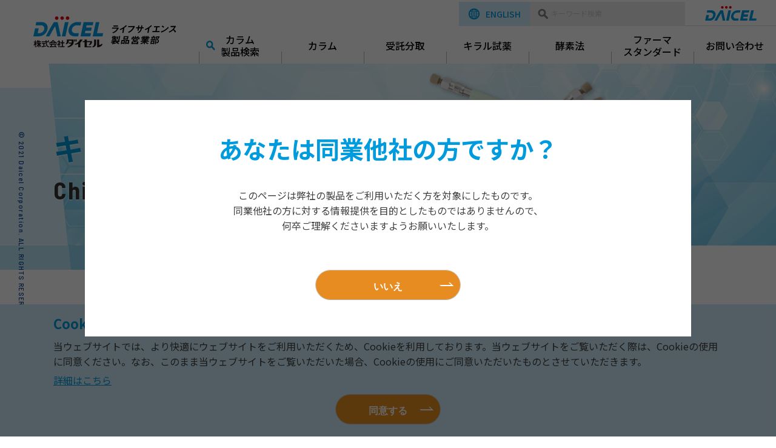

--- FILE ---
content_type: text/html; charset=UTF-8
request_url: https://www.daicelchiral.com/products/chiralcel-oz-3-sfc_chiralcel-oz-h-sfc/
body_size: 35504
content:
<!doctype html>
<html lang="ja">

<head>
  <meta charset="UTF-8">
  <meta name="viewport" content="width=device-width, initial-scale=1">
  <!-- Global site tag (gtag.js) - Google Analytics -->
  <script async src="https://www.googletagmanager.com/gtag/js?id=G-T8W9LNRJB8"></script>
  <script>
    window.dataLayer = window.dataLayer || [];
    function gtag(){dataLayer.push(arguments);}
    gtag('js', new Date());

    gtag('config', 'G-T8W9LNRJB8');
  </script>

  <meta name='robots' content='index, follow, max-image-preview:large, max-snippet:-1, max-video-preview:-1' />

	<!-- This site is optimized with the Yoast SEO plugin v18.0 - https://yoast.com/wordpress/plugins/seo/ -->
	<title>CHIRALCELⓇ OZ-3/SFC , CHIRALCELⓇ OZ-H/SFC | 株式会社ダイセル ライフサイエンス製品営業部</title>
	<link rel="canonical" href="https://www.daicelchiral.com/products/chiralcel-oz-3-sfc_chiralcel-oz-h-sfc/" />
	<meta property="og:locale" content="ja_JP" />
	<meta property="og:type" content="article" />
	<meta property="og:title" content="CHIRALCELⓇ OZ-3/SFC , CHIRALCELⓇ OZ-H/SFC | 株式会社ダイセル ライフサイエンス製品営業部" />
	<meta property="og:url" content="https://www.daicelchiral.com/products/chiralcel-oz-3-sfc_chiralcel-oz-h-sfc/" />
	<meta property="og:site_name" content="株式会社ダイセル ライフサイエンス製品営業部" />
	<meta property="article:modified_time" content="2024-03-28T04:27:23+00:00" />
	<meta name="twitter:card" content="summary_large_image" />
	<script type="application/ld+json" class="yoast-schema-graph">{"@context":"https://schema.org","@graph":[{"@type":"WebSite","@id":"https://www.daicelchiral.com/#website","url":"https://www.daicelchiral.com/","name":"株式会社ダイセル ライフサイエンス製品営業部","description":"","potentialAction":[{"@type":"SearchAction","target":{"@type":"EntryPoint","urlTemplate":"https://www.daicelchiral.com/?s={search_term_string}"},"query-input":"required name=search_term_string"}],"inLanguage":"ja"},{"@type":"WebPage","@id":"https://www.daicelchiral.com/products/chiralcel-oz-3-sfc_chiralcel-oz-h-sfc/#webpage","url":"https://www.daicelchiral.com/products/chiralcel-oz-3-sfc_chiralcel-oz-h-sfc/","name":"CHIRALCELⓇ OZ-3/SFC , CHIRALCELⓇ OZ-H/SFC | 株式会社ダイセル ライフサイエンス製品営業部","isPartOf":{"@id":"https://www.daicelchiral.com/#website"},"datePublished":"2021-10-11T14:32:28+00:00","dateModified":"2024-03-28T04:27:23+00:00","breadcrumb":{"@id":"https://www.daicelchiral.com/products/chiralcel-oz-3-sfc_chiralcel-oz-h-sfc/#breadcrumb"},"inLanguage":"ja","potentialAction":[{"@type":"ReadAction","target":["https://www.daicelchiral.com/products/chiralcel-oz-3-sfc_chiralcel-oz-h-sfc/"]}]},{"@type":"BreadcrumbList","@id":"https://www.daicelchiral.com/products/chiralcel-oz-3-sfc_chiralcel-oz-h-sfc/#breadcrumb","itemListElement":[{"@type":"ListItem","position":1,"name":"ホーム","item":"https://www.daicelchiral.com/"},{"@type":"ListItem","position":2,"name":"カラム商品ページ","item":"https://www.daicelchiral.com/products/"},{"@type":"ListItem","position":3,"name":"CHIRALCELⓇ OZ-3/SFC , CHIRALCELⓇ OZ-H/SFC"}]}]}</script>
	<!-- / Yoast SEO plugin. -->


<link rel='dns-prefetch' href='//fonts.googleapis.com' />
<link rel='dns-prefetch' href='//s.w.org' />
<link rel="alternate" type="application/rss+xml" title="株式会社ダイセル ライフサイエンス製品営業部 &raquo; フィード" href="https://www.daicelchiral.com/feed/" />
<link rel="alternate" type="application/rss+xml" title="株式会社ダイセル ライフサイエンス製品営業部 &raquo; コメントフィード" href="https://www.daicelchiral.com/comments/feed/" />
		<script>
			window._wpemojiSettings = {"baseUrl":"https:\/\/s.w.org\/images\/core\/emoji\/13.1.0\/72x72\/","ext":".png","svgUrl":"https:\/\/s.w.org\/images\/core\/emoji\/13.1.0\/svg\/","svgExt":".svg","source":{"concatemoji":"https:\/\/www.daicelchiral.com\/wp-includes\/js\/wp-emoji-release.min.js"}};
			!function(e,a,t){var n,r,o,i=a.createElement("canvas"),p=i.getContext&&i.getContext("2d");function s(e,t){var a=String.fromCharCode;p.clearRect(0,0,i.width,i.height),p.fillText(a.apply(this,e),0,0);e=i.toDataURL();return p.clearRect(0,0,i.width,i.height),p.fillText(a.apply(this,t),0,0),e===i.toDataURL()}function c(e){var t=a.createElement("script");t.src=e,t.defer=t.type="text/javascript",a.getElementsByTagName("head")[0].appendChild(t)}for(o=Array("flag","emoji"),t.supports={everything:!0,everythingExceptFlag:!0},r=0;r<o.length;r++)t.supports[o[r]]=function(e){if(!p||!p.fillText)return!1;switch(p.textBaseline="top",p.font="600 32px Arial",e){case"flag":return s([127987,65039,8205,9895,65039],[127987,65039,8203,9895,65039])?!1:!s([55356,56826,55356,56819],[55356,56826,8203,55356,56819])&&!s([55356,57332,56128,56423,56128,56418,56128,56421,56128,56430,56128,56423,56128,56447],[55356,57332,8203,56128,56423,8203,56128,56418,8203,56128,56421,8203,56128,56430,8203,56128,56423,8203,56128,56447]);case"emoji":return!s([10084,65039,8205,55357,56613],[10084,65039,8203,55357,56613])}return!1}(o[r]),t.supports.everything=t.supports.everything&&t.supports[o[r]],"flag"!==o[r]&&(t.supports.everythingExceptFlag=t.supports.everythingExceptFlag&&t.supports[o[r]]);t.supports.everythingExceptFlag=t.supports.everythingExceptFlag&&!t.supports.flag,t.DOMReady=!1,t.readyCallback=function(){t.DOMReady=!0},t.supports.everything||(n=function(){t.readyCallback()},a.addEventListener?(a.addEventListener("DOMContentLoaded",n,!1),e.addEventListener("load",n,!1)):(e.attachEvent("onload",n),a.attachEvent("onreadystatechange",function(){"complete"===a.readyState&&t.readyCallback()})),(n=t.source||{}).concatemoji?c(n.concatemoji):n.wpemoji&&n.twemoji&&(c(n.twemoji),c(n.wpemoji)))}(window,document,window._wpemojiSettings);
		</script>
		<style>
img.wp-smiley,
img.emoji {
	display: inline !important;
	border: none !important;
	box-shadow: none !important;
	height: 1em !important;
	width: 1em !important;
	margin: 0 .07em !important;
	vertical-align: -0.1em !important;
	background: none !important;
	padding: 0 !important;
}
</style>
	<link rel='stylesheet' id='wp-block-library-css'  href='https://www.daicelchiral.com/wp-includes/css/dist/block-library/style.min.css' media='all' />
<link rel='stylesheet' id='wp-pagenavi-css'  href='https://www.daicelchiral.com/wp-content/plugins/wp-pagenavi/pagenavi-css.css' media='all' />
<link rel='stylesheet' id='daicel-style-css'  href='https://www.daicelchiral.com/wp-content/themes/daicel/style.css' media='all' />
<link rel='stylesheet' id='font-css'  href='https://fonts.googleapis.com/css2?family=Noto+Sans+JP%3Awght%40400%3B500%3B700&#038;display=swap' media='all' />
<link rel='stylesheet' id='font2-css'  href='https://fonts.googleapis.com/css2?family=Barlow+Semi+Condensed%3Awght%40400%3B500%3B700&#038;display=swap' media='all' />
<link rel='stylesheet' id='reset-css'  href='https://www.daicelchiral.com/wp-content/themes/daicel/assets/add_css/style_reset.css' media='all' />
<link rel='stylesheet' id='base-css'  href='https://www.daicelchiral.com/wp-content/themes/daicel/assets/add_css/base.css?1744845504' media='all' />
<link rel='stylesheet' id='lower-css'  href='https://www.daicelchiral.com/wp-content/themes/daicel/assets/add_css/lower.css' media='all' />
<link rel='stylesheet' id='column-css'  href='https://www.daicelchiral.com/wp-content/themes/daicel/assets/add_css02/column.css?1719455351' media='all' />
<link rel='stylesheet' id='base-03-css'  href='https://www.daicelchiral.com/wp-content/themes/daicel/assets/add_css03/base_03.css?1761902547' media='' />
<link rel='stylesheet' id='ck_agree-css'  href='https://www.daicelchiral.com/wp-content/themes/daicel/assets/add_css/cookie-agree.css?1745142265' media='all' />
<link rel='stylesheet' id='prefession_no-css'  href='https://www.daicelchiral.com/wp-content/themes/daicel/assets/add_css/profession-no.css?1745143439' media='all' />
<link rel="https://api.w.org/" href="https://www.daicelchiral.com/wp-json/" /><link rel="EditURI" type="application/rsd+xml" title="RSD" href="https://www.daicelchiral.com/xmlrpc.php?rsd" />
<link rel="wlwmanifest" type="application/wlwmanifest+xml" href="https://www.daicelchiral.com/wp-includes/wlwmanifest.xml" /> 
<link rel='shortlink' href='https://www.daicelchiral.com/?p=1200' />
<link rel="alternate" type="application/json+oembed" href="https://www.daicelchiral.com/wp-json/oembed/1.0/embed?url=https%3A%2F%2Fwww.daicelchiral.com%2Fproducts%2Fchiralcel-oz-3-sfc_chiralcel-oz-h-sfc%2F" />
<link rel="alternate" type="text/xml+oembed" href="https://www.daicelchiral.com/wp-json/oembed/1.0/embed?url=https%3A%2F%2Fwww.daicelchiral.com%2Fproducts%2Fchiralcel-oz-3-sfc_chiralcel-oz-h-sfc%2F&#038;format=xml" />
<style>.recentcomments a{display:inline !important;padding:0 !important;margin:0 !important;}</style></head>

<body class="products-template-default single single-products postid-1200 wp-custom-logo show-footer-cookie show-footer-cookie-underpage show-profession-no">
    <div id="page" class="site">
    <a class="skip-link screen-reader-text" href="#primary">Skip to content</a>
    <header id="site_header">
      <div class="global_bg"></div>
      <h1 class="site_logo">
                <a href="https://www.daicelchiral.com/">
        <div class="site_logo__svg _svg"><img src="https://www.daicelchiral.com/wp-content/themes/daicel/assets/add_img/common/daicel_cpi_logo.svg" alt="ダイセルCPIカンパニー"></div></a>
      </h1>
      <div class="header_r_box">
        <div class="search_box">
          <a href="https://www.daicelchiral.com/en/" class="language pc" target="_blank">
            <img src="https://www.daicelchiral.com/wp-content/themes/daicel/assets/add_img/languege.png" alt="">ENGLISH
          </a>

          <form role="search" method="get" id="searchform" class="searchform" action="https://www.daicelchiral.com/search/">
            <input type="search" name="keyword" placeholder="キーワード検索" class="with_icon">
          </form>

          <a href="https://www.daicelchiral.com/en/" class="language sp" target="_blank">
            <img src="https://www.daicelchiral.com/wp-content/themes/daicel/assets/add_img/languege.png" alt="">ENGLISH
          </a>

          <figure class="logo">
            <a href="https://www.daicel.com/" target="_blank">
              <div class="logo__svg _svg"><img src="https://www.daicelchiral.com/wp-content/themes/daicel/assets/add_img/common/daicel_logo.svg" alt="DAICEL"></div>
            </a>
          </figure>
        </div>
        <nav class="header_nav">
  <ul class="header_nav_list">
    <li><a href="/column_search/" class="with_icon"><img class="pc" src="https://www.daicelchiral.com/wp-content/themes/daicel/assets/add_img/search02.png" alt="">カラム<br class="pc">製品検索</a></li>
    <li><a href="/column/">カラム</a></li>
    <li><a href="/optical-resolution/commission/">受託分取</a></li>
    <li><a href="/reagent/">キラル試薬</a></li>
    <li><a href="/optical-resolution/enzymatic-method/">酵素法</a></li>
    <li><a href="/pharma-standards/">ファーマ<br class="pc">スタンダード</a></li>
    <li><a href="/inquiry/">お問い合わせ</a></li>
  </ul>
</nav>      </div>

      <a href="" class="fixed_search_box">
        <figure>
          <img src="https://www.daicelchiral.com/wp-content/themes/daicel/assets/add_img/search.png" alt="">
        </figure>
        <p>キーワード<br />検索</p>
      </a>
    </header>
    <div class="nav_btn_wrap sp">
      <button class="hamburger">
        <span></span>
        <span></span>
        <span></span>
      </button>
      <strong class="menu_txt Barlow">MENU</strong>
    </div>  <main id="wrapper">
    <section id="mv">
      <p class="header_copy Barlow">&copy 2021 Daicel Corporation. ALL RIGHTS RESERVED.</p>
      <figure>
        <picture>
          <source srcset="https://www.daicelchiral.com/wp-content/themes/daicel/assets/add_img/column/column_mv_sp.png" media="(max-width: 767px)">
          <img src="https://www.daicelchiral.com/wp-content/themes/daicel/assets/add_img/column/column_mv_pc.png" alt="">
        </picture>
      </figure>
      <div class="inner">
        <h2>キラルカラム<br><span class="Barlow">Chiral Column</span></h2>
      </div>
      <p class="scroll_btn_wrap Barlow pc">
        <a href="#important" class="scroll_btn"><span>SCROLL DOWN</span></a>
      </p>
    </section>
    
    <section id="breadcrumbs">
      <ul>
        <li><a href="https://www.daicelchiral.com/">TOP</a></li>
        <li><a href="https://www.daicelchiral.com/column/">製品検索</a></li>
        <li>CHIRALCEL<sup>Ⓡ</sup> OZ-3/SFC , CHIRALCEL<sup>Ⓡ</sup> OZ-H/SFC</li>
      </ul>
    </section>
    
    <section id="product_detail" class="support">
      <div class="inner">
        <h3 class="big_ttl long"><p>CHIRALCEL<sup>Ⓡ</sup> OZ-3/SFC , CHIRALCEL<sup>Ⓡ</sup> OZ-H/SFC</p></h3>
        <div class="inner_inner">
          <div class="detail">
            <div class="products_detail__intro_text">
              <p>CHIRALCEL<sup>Ⓡ&nbsp;</sup>OZ-3/SFC、CHIRALCEL<sup>Ⓡ&nbsp;</sup>OZ-H/SFCは、セルロース誘導体Cellulose tris(3-chloro-4-methylphenylcarbamate)をシリカゲル担体にコーティングした固定相を使用しています。<br />
モディファイアとして、メタノール、エタノール、2-プロパノール、アセトニトリルをご使用いただけます。<br />
ご購入カラムの耐圧気密性試験結果をご希望の際はお問合せください。</p>
            </div>
            <dl class="sp">
              <dt></dt>
              <dd></dd>
            </dl>
                        <div class="products_detail__intro_image">
              <div class="products_detail__intro_image__inner">
                                    <div class="product_detail__img_ttl">キラルセレクター</div>
                                    <figure><img src="https://www.daicelchiral.com/wp-content/uploads/2021/10/ff0d4e75024e2040ec04e6db3c37ad70.jpg" alt=""></figure>
                                  <div class="product_detail__img_caption">Cellulose tris(3-chloro-4-methylphenylcarbamate)coated on silica gel</div>
                                </div>
            </div>
                      </div>
          
          <dl class="pc products_detail__intro_info">
            <dt></dt>
            <dd></dd>
          </dl>
          
                          <nav>
                  <ul>
                    <li><a href="#chiralcel_oz-3_sfc">CHIRALCEL<sup>Ⓡ</sup> OZ-3/SFC 製品一覧</a></li><li><a href="#chiralcel_oz-h_sfc">CHIRALCEL<sup>Ⓡ</sup> OZ-H/SFC 製品一覧</a></li>                  </ul>
                </nav>
                        
                      <h4 class="mid_ttl btm">仕様</h4>
            <table class="normal">
            <tbody>
                            <tr>
                <th>粒子径</th>
                <td>CHIRALCEL<sup>Ⓡ</sup> OZ-3/SFC : 3μm<br />
CHIRALCEL<sup>Ⓡ</sup> OZ-H/SFC : 5μm</td>
              </tr>
                            <tr>
                <th>圧力</th>
                <td>カラムを長くお使い頂くため、30MPaを超えない範囲でのご使用をお薦めします。</td>
              </tr>
                            <tr>
                <th>温度</th>
                <td>0 ～ 40℃</td>
              </tr>
                            <tr>
                <th>封止溶媒</th>
                <td>エタノール</td>
              </tr>
                          </tbody>
          </table>
                      
          
                    <a href="/catalog/" class="icon_search">
            <figure><img src="https://www.daicelchiral.com/wp-content/themes/daicel/assets/add_img/column/book_icon.svg" alt=""></figure>
            <dl>
              <dt>カタログ一覧へ</dt>
              <dd>製品カタログをPDFにて閲覧したり<br>ダウンロードすることができます</dd>
            </dl>
          </a>
                    
                    
                    <h4 class="mid_ttl btm">取扱説明書</h4>
          <ul class="pdf_link _mb-mid"><li><a target="_blank" href="https://www.daicelchiral.com/wp-content/uploads/2021/10/SFC_3μm_コーティング型_Coat3SF.004.01J.pdf">CHIRALCEL<sup>Ⓡ</sup> OZ-3/SFC 取扱説明書</a></li><li><a target="_blank" href="https://www.daicelchiral.com/wp-content/uploads/2021/10/SFC_5μm_コーティング型_Coat5SF.004.01J.pdf">CHIRALCEL<sup>Ⓡ</sup> OZ-H/SFC 取扱説明書</a></li></ul>

                    
          
                  </div>
        
                    <div class="inner_inner product_detail__items" id="chiralcel_oz-3_sfc">
              <h4 class="mid_ttl btm">CHIRALCEL<sup>Ⓡ</sup> OZ-3/SFC</h4>
            </div>
            
            <ul class="column_stock--desc">
                <li><div class="column_stock--status"><div class="column_stock--high">◯</div></div> - 在庫あり</li>
                <li><div class="column_stock--status"><div class="column_stock--low">△</div></div> - 残りわずか</li>
            </ul>
            <p class="column_stock--desc__attention">
                ※下記の在庫状態は目安であり、実際の在庫数量を保証するものではありません。
            </p>
                    <div class="table_wrap">
              <table class="column_table common_table products_detail__table">
                <thead>
                  <tr>
                    <th>製品<br class="sp">コード</th>
                    <th>カラム名称</th>
                    <th>種類</th>
                    <th>内径<br>（mm）</th>
                    <th>長さ<br>（mm）</th>
                    <th>粒子径<br>（µm）</th>
                    <th>価格<br>（税抜）</th>
                    <th>在庫状況</th>
                  </tr>
                </thead>
                <tbody>
                                    <tr>
                      <th>42S94</th>
                      <td>CHIRALCEL<sup>Ⓡ</sup> OZ-3/SFC</td>
                      <td>SFC用細径カラム</td>
                      <td>2.1</td>
                      <td>150</td>
                      <td>3</td>
                      <td>&yen;195,000</td>
                      <td><div class="column_item--contact">
                    <a href="https://www.daicelchiral.com/inquiry/contact/">要お問い合わせ</a>
                </div></td>
                    </tr>
                                        <tr>
                      <th>42S95</th>
                      <td>CHIRALCEL<sup>Ⓡ</sup> OZ-3/SFC</td>
                      <td>SFC用細径カラム</td>
                      <td>2.1</td>
                      <td>250</td>
                      <td>3</td>
                      <td>&yen;210,000</td>
                      <td><div class="column_item--contact">
                    <a href="https://www.daicelchiral.com/inquiry/contact/">要お問い合わせ</a>
                </div></td>
                    </tr>
                                        <tr>
                      <th>42S24</th>
                      <td>CHIRALCEL<sup>Ⓡ</sup> OZ-3/SFC</td>
                      <td>SFC用分析カラム</td>
                      <td>4.6</td>
                      <td>150</td>
                      <td>3</td>
                      <td>&yen;195,000</td>
                      <td><div class="column_item--contact">
                    <a href="https://www.daicelchiral.com/inquiry/contact/">要お問い合わせ</a>
                </div></td>
                    </tr>
                                        <tr>
                      <th>42S25</th>
                      <td>CHIRALCEL<sup>Ⓡ</sup> OZ-3/SFC</td>
                      <td>SFC用分析カラム</td>
                      <td>4.6</td>
                      <td>250</td>
                      <td>3</td>
                      <td>&yen;210,000</td>
                      <td><div class="column_item--contact">
                    <a href="https://www.daicelchiral.com/inquiry/contact/">要お問い合わせ</a>
                </div></td>
                    </tr>
                                    </tbody>
              </table>
            </div>

                        <div class="inner_inner product_detail__items" id="chiralcel_oz-h_sfc">
              <h4 class="mid_ttl btm">CHIRALCEL<sup>Ⓡ</sup> OZ-H/SFC</h4>
            </div>
            
            <ul class="column_stock--desc">
                <li><div class="column_stock--status"><div class="column_stock--high">◯</div></div> - 在庫あり</li>
                <li><div class="column_stock--status"><div class="column_stock--low">△</div></div> - 残りわずか</li>
            </ul>
            <p class="column_stock--desc__attention">
                ※下記の在庫状態は目安であり、実際の在庫数量を保証するものではありません。
            </p>
                    <div class="table_wrap">
              <table class="column_table common_table">
                <thead>
                  <tr>
                    <th>製品<br class="sp">コード</th>
                    <th>カラム名称</th>
                    <th>種類</th>
                    <th>内径<br>（mm）</th>
                    <th>長さ<br>（mm）</th>
                    <th>粒子径<br>（µm）</th>
                    <th>価格<br>（税抜）</th>
                    <th>在庫状況</th>
                  </tr>
                </thead>
                <tbody>
                                    <tr>
                      <th>42424</th>
                      <td>CHIRALCEL<sup>Ⓡ</sup> OZ-H/SFC</td>
                      <td>SFC用分析カラム</td>
                      <td>4.6</td>
                      <td>150</td>
                      <td>5</td>
                      <td>&yen;180,000</td>
                      <td><div class="column_item--contact">
                    <a href="https://www.daicelchiral.com/inquiry/contact/">要お問い合わせ</a>
                </div></td>
                    </tr>
                                        <tr>
                      <th>42425</th>
                      <td>CHIRALCEL<sup>Ⓡ</sup> OZ-H/SFC</td>
                      <td>SFC用分析カラム</td>
                      <td>4.6</td>
                      <td>250</td>
                      <td>5</td>
                      <td>&yen;195,000</td>
                      <td><div class="column_item--contact">
                    <a href="https://www.daicelchiral.com/inquiry/contact/">要お問い合わせ</a>
                </div></td>
                    </tr>
                                        <tr>
                      <th>42435</th>
                      <td>CHIRALCEL<sup>Ⓡ</sup> OZ-H/SFC</td>
                      <td>SFC用セミ分取カラム</td>
                      <td>10</td>
                      <td>250</td>
                      <td>5</td>
                      <td>&yen;650,000</td>
                      <td><div class="column_item--contact">
                    <a href="https://www.daicelchiral.com/inquiry/contact/">要お問い合わせ</a>
                </div></td>
                    </tr>
                                        <tr>
                      <th>42445</th>
                      <td>CHIRALCEL<sup>Ⓡ</sup> OZ-H/SFC</td>
                      <td>SFC用セミ分取カラム</td>
                      <td>20</td>
                      <td>250</td>
                      <td>5</td>
                      <td>&yen;1,700,000</td>
                      <td><div class="column_item--contact">
                    <a href="https://www.daicelchiral.com/inquiry/contact/">要お問い合わせ</a>
                </div></td>
                    </tr>
                                        <tr>
                      <th>42475</th>
                      <td>CHIRALCEL<sup>Ⓡ</sup> OZ-H/SFC</td>
                      <td>SFC用分取カラム</td>
                      <td>30</td>
                      <td>250</td>
                      <td>5</td>
                      <td>&yen;2,900,000</td>
                      <td><div class="column_item--contact">
                    <a href="https://www.daicelchiral.com/inquiry/contact/">要お問い合わせ</a>
                </div></td>
                    </tr>
                                    </tbody>
              </table>
            </div>

                        <div class="inner_inner">
              <div class="notes">HPLCでのご使用をご検討の場合、<a href="/products/chiralcel-oz-3_chiralcel-oz-h/">HPLC用キラルカラム</a>のページをご覧下さい。</div>
            </div>
                  </div>
    </section>

  
<div class="global_bottom_cont">
  <div class="inner flex_box_pc">
    <a href="tel:0120780104" class="left_cont_box">
      <figure>
        <img src="https://www.daicelchiral.com/wp-content/themes/daicel/assets/add_img/bottom_contact01.png" alt="">
      </figure>
      <div class="txt_box">
        <p class="ttl fw_bold">お電話でのお問い合わせ</p>
        <small class="Barlow fw_bold sub_ttl">Telephone</small>
        <div class="tel_box Barlow">0120-780-104
          <span class="sp_tel_btn sp">ここをタップでお電話できます</span>
          <small class="reception">受付時間／平日 9:30-17:00</small>
        </div>
      </div>
    </a>
    <a href="https://www.daicelchiral.com/inquiry/" class="right_cont_box">
      <figure>
        <img src="https://www.daicelchiral.com/wp-content/themes/daicel/assets/add_img/bottom_contact02.png" alt="">
      </figure>
      <div class="txt_box">
        <p class="ttl fw_bold">メールでのお問い合わせ</p>
        <small class="Barlow fw_bold sub_ttl">Mail Form</small>
        <span class="btn type_red">お問い合わせフォームへ</span>
        <small class="reception">受付時間／24時間365日</small>
      </div>
    </a>
  </div>
    <div class="mark_box">
    <div class="inner">
      <div class="mark_list">
        <figure>
          <a target="_blank" href="https://chiraltech.com/"><img src="https://www.daicelchiral.com/wp-content/themes/daicel/assets/add_img/daicel_mark01.png" alt=""></a>
        </figure>
        <figure>
          <a target="_blank" href="https://chiraltech.com/"><img src="https://www.daicelchiral.com/wp-content/themes/daicel/assets/add_img/daicel_mark02.png" alt=""></a>
        </figure>
        <figure>
          <a target="_blank" href="https://www.daicelchiraltech.cn/"><img src="https://www.daicelchiral.com/wp-content/themes/daicel/assets/add_img/daicel_mark03.png" alt=""></a>
        </figure>
        <figure>
          <a target="_blank" href="https://chiraltech.com/"><img src="https://www.daicelchiral.com/wp-content/themes/daicel/assets/add_img/daicel_mark04.png" alt=""></a>
        </figure>
      </div>
    </div>
  </div>
</div>

<footer id="site_footer">
  <div class="inner">
    <div class="foot_list_box flex_box_pc">
      <dl class="child_01">
        <dt class=""><a href="https://www.daicelchiral.com/column/">製品カテゴリ</a></dt>
        <dd><a href="/column/">キラルカラム</a></dd>
        <dd><a href="/column/?type=achiral">アキラルカラム</a></dd>
        <dd><a href="/optical-resolution/commission/">受託分取</a></dd>
        <dd><a href="/reagent/">高純度キラル試薬</a></dd>
        <dd><a href="/optical-resolution/enzymatic-method/">酵素法</a></dd>
        <dd><a href="/pharma-standards/">ファーマスタンダード</a></dd>
        <dd><a href="/bioseparations/">バイオセパレーション</a></dd>
      </dl>
      <dl class="fl_r child_02">
        <dt><a href="/optical-resolution/">光学活性化合物の取得</a></dt>
        <dd><a href="/column/column-semi/">セミ分取カラム</a></dd>
        <dd><a href="/column-medium-pressure/">中圧用キラルカラム</a></dd>
        <dd><a href="/optical-resolution/commission/">受託分取</a></dd>
        <dd><a href="/optical-resolution/enzymatic-method/">酵素法</a></dd>
      </dl>
      <dl class="ml_auto link_list child_06">
        <dt>サポート・サービス</dt>
        <dd><a href="/mail-magazine/">キラきら情報通信＠ダイセル</a></dd>
        <dd><a href="/seminar/">キラルカラムセミナー</a></dd>
        <dd><a href="/how-to-find/">分離できるカラム・条件の探し方</a></dd>
      </dl>
      <dl class="child_04 mb">
        <dt><a href="/price/">価格表</a></dt>
        <dt><a href="/faq/">よくあるご質問</a></dt>
        <dt><a href="/chiral-technologies-worldwide/">Chiral Technologies Worldwide</a></dt>
        <dt><a href="/inquiry/">お問い合わせ</a></dt>
      </dl>
      <dl class="fl_r mb">
        <dt><a href="/catalog/">カタログ一覧</a></dt>
        <dt><a href="/troubleshooter/">トラブルシューティング</a></dt>
        <dt><a href="/news/">お知らせ</a></dt>
        <dt><a href="https://www.daicelchiral.com/sitemap/">サイトマップ</a></dt>
      </dl>
      <!-- <dl class="fl_r child_05">
        <dt><a href="">FAQ</a></dt>
        <dt><a href="">Google カスタム検索</a></dt>
        <dt><a href="">お問い合わせ</a></dt>
      </dl> -->
      <!-- <dl class="link_list fl_r child_07">
        <dt><a href="">Chiral Technologies Worldwide</a></dt>
        <dt><a href="">お知らせ</a></dt>
        <dt><a href="">サイトマップ</a></dt>
      </dl> -->
    </div>
  </div>
  <div class="inner clear">
    <div class="foot_bottom_cont">
      <figure>
      <a target="_blank" href="https://www.daicel.com/">
        <div class="foot_logo__svg _svg">
          <img src="https://www.daicelchiral.com/wp-content/themes/daicel/assets/add_img/common/daicel_cpi_logo.svg" alt="ダイセルCPIカンパニー">
        </div>
              </a>
      </figure>
      <figure>
        <a target="_blank" href="https://www.youtube.com/c/DaicelChannel">
          <img src="https://www.daicelchiral.com/wp-content/themes/daicel/assets/add_img/follow_sns.png" alt="youtube">
        </a>
      </figure>
      <p class="foot_copy Barlow">© 2021 Daicel Corporation. ALL RIGHTS RESERVED.</p>
    </div>
  </div>
</footer><!-- #colophon -->
<!-- <div class="bottom_fixed_area">
  <div class="inner">
    <ul class="bottom_link_list">
      <li>
        <a href="https://www.daicelchiral.com/column_search/">
          <figure><img src="https://www.daicelchiral.com/wp-content/themes/daicel/assets/add_img/foot_icon01.png" alt=""></figure>
          <div class="r_txt_box">
            <p class="txt">カラム<br class="sp">製品検索</p>
            <span class="btn pc">検索ページへ</span>
          </div>
        </a>
      </li>
      <li class="type_g">
        <a target="_blank" href="https://search.daicelchiral.com/ja/">
          <figure><img src="https://www.daicelchiral.com/wp-content/themes/daicel/assets/add_img/foot_icon02.png" alt=""></figure>
          <div class="r_txt_box">
            <p class="txt">アプリケー<br class="sp">ション検索</p>
            <span class="btn pc">検索ページへ</span>
          </div>
        </a>
      </li>
      <li class="type_b">
        <a href="tel:0120780104">
          <figure><img src="https://www.daicelchiral.com/wp-content/themes/daicel/assets/add_img/foot_icon03.png" alt=""></figure>
          <div class="r_txt_box">
            <p class="txt">お電話での<br class="sp">お問い合わせ</p>
            <span class="tel_box Barlow clear">
              0120-780-104
            </span>
            <span class="tel_sp_txt sp">ここをタップでお電話できます</span>
          </div>
        </a>
      </li>
      <li class="sp_red">
        <a href="https://www.daicelchiral.com/inquiry/">
          <figure><img src="https://www.daicelchiral.com/wp-content/themes/daicel/assets/add_img/foot_icon04.png" alt=""></figure>
          <div class="r_txt_box">
            <p class="txt">メールでの<br class="sp">お問い合わせ</p>
            <span class="btn type_red pc">お問い合わせ<br>フォームへ</span>
          </div>
        </a>
      </li>

    </ul>
  </div>
</div> -->

<div class="top_btn" id="topBtn">
  <a href="#page"><span class="en">PAGE TOP</span></a>
</div>

</div><!-- #page -->
<script id="wistalk_init" src="https://dlg-svr-237.wistalk.net/shuchi_static/chat/js/wistalk_init.js" url="https://dlg-svr-237.wistalk.net/c/"></script>
<div class="cookie-agree">
    <div class="inner cookie-agree__inner">
        <hgroup class="cookie-agree__title">
            <h2>Cookieの使用について</h2>
        </hgroup>
        <div class="cookie-agree__contents">
            <div class="cookie-agree__contents--text">
                <p>
                    当ウェブサイトでは、より快適にウェブサイトをご利用いただくため、Cookieを利用しております。当ウェブサイトをご覧いただく際は、Cookieの使用に同意ください。なお、このまま当ウェブサイトをご覧いただいた場合、Cookieの使用にご同意いただいたものとさせていただきます。
                </p>
                <a target="_blank" rel="noopener" href="https://www.daicel.com/about/index.html#anc-1">詳細はこちら</a>
            </div>
            <div class="cookie-agree__contents--btn">
                <button class="btn Barlow">同意する</button>
            </div>
        </div>
    </div>
</div><div class="profession-no">
    <div class="profession-no__inner">
        <hgroup class="profession-no__title">
            <h2>あなたは同業他社の方<br class="sp">ですか？</h2>
        </hgroup>
        <div class="profession-no__contents">
            <p>
                このページは弊社の製品をご利用いただく方を対象にしたものです。<br class="pc">同業他社の方に対する情報提供を目的としたものではありませんので、<br class="pc">何卒ご理解くださいますようお願いいたします。
            </p>
            <button class="btn Barlow">いいえ</button>
        </div>
    </div>
</div><script defer src='https://www.daicelchiral.com/wp-content/themes/daicel/js/navigation.js' id='daicel-navigation-js'></script>
<script defer src='https://ajax.googleapis.com/ajax/libs/jquery/3.5.1/jquery.min.js' id='jquery-js'></script>
<script defer src='https://www.daicelchiral.com/wp-content/themes/daicel/assets/add_js/libs/ofi.min.js' id='objFit-js'></script>
<script defer src='https://www.daicelchiral.com/wp-content/themes/daicel/assets/add_js/base.js' id='base-js'></script>
<script defer src='https://www.daicelchiral.com/wp-content/themes/daicel/assets/add_js/column.js' id='column-js'></script>
<script defer src='https://www.daicelchiral.com/wp-content/themes/daicel/assets/add_js/cookie-agree.js?1690768001' id='ck_agree-js'></script>
<script defer src='https://www.daicelchiral.com/wp-content/themes/daicel/assets/add_js/profession-no.js?1690767996' id='prefession_no-js'></script>
<script defer src='https://www.daicelchiral.com/wp-includes/js/wp-embed.min.js' id='wp-embed-js'></script>
</body>
</html></main>

--- FILE ---
content_type: text/html; charset=UTF-8
request_url: https://dlg-svr-237.wistalk.net/shuchi_static/chat/html/frame.html?version=wistalk_v13.1
body_size: 182
content:
<!DOCTYPE html>
<html lang="ja">
<head>
<meta charset="UTF-8">
</head>
<body>
<script id='wistalk_init' src='/shuchi_static/chat/js/wistalk_init_org.js?version=wistalk_v13.1' url='/c/' dept="" uid=""></script>
</body>
</html>


--- FILE ---
content_type: text/css
request_url: https://www.daicelchiral.com/wp-content/themes/daicel/assets/add_css/style_reset.css
body_size: 4394
content:
@charset "UTF-8";
html,
body,
div,
span,
applet,
object,
iframe,
h1,
h2,
h3,
h4,
h5,
h6,
p,
blockquote,
pre,
a,
abbr,
acronym,
address,
big,
cite,
code,
del,
dfn,
em,
img,
ins,
kbd,
q,
s,
samp,
small,
strike,
strong,
sub,
tt,
var,
b,
u,
i,
center,
dl,
dt,
dd,
ol,
ul,
li,
fieldset,
form,
label,
legend,
table,
caption,
tbody,
tfoot,
thead,
tr,
th,
td,
article,
aside,
canvas,
details,
embed,
figure,
figcaption,
footer,
header,
hgroup,
menu,
nav,
output,
ruby,
section,
summary,
time,
mark,
audio,
video {
  margin: 0;
  padding: 0;
  border: 0;
  font: inherit;
  font-size: 100%;
  vertical-align: baseline;
  -webkit-box-sizing: border-box;
          box-sizing: border-box;
}

html {
  line-height: 1;
}

body {
  font-size: 100%;
  line-height: 1;
  -webkit-text-size-adjust: 100%;
}

ol,
ul {
  list-style: none;
}

table {
  border-collapse: collapse;
  border-spacing: 0;
}

caption,
th,
td {
  text-align: left;
  font-weight: normal;
  vertical-align: middle;
}

q,
blockquote {
  quotes: none;
}

q:before,
q:after,
blockquote:before,
blockquote:after {
  content: "";
  content: none;
}

a img {
  border: none;
}

article,
aside,
details,
figcaption,
figure,
footer,
header,
hgroup,
main,
menu,
nav,
section,
summary {
  display: block;
}

body,
button,
input,
select,
textarea {
  font-size: 1rem;
  line-height: 1;
}

a {
  color: inherit;
  text-decoration: none;
}

a:visited {
  color: inherit;
}

img {
  width: 100%;
  max-width: initial;
  vertical-align: bottom;
}

img[src$=".svg"] {
  max-width: 100%;
}

.custom-logo-link {
  padding-right: 0;
  line-height: 1;
}

.custom-logo-link img {
  width: 100%;
  max-width: initial;
  max-height: initial;
}

label {
  margin-bottom: 0;
}

input[type="search"] {
  color: inherit;
  border: 1px solid #000;
  border-radius: 0;
  padding: 0.3em 0.3em 0.3em 35px;
}

.search-form .search-submit {
  width: 32px;
  bottom: 0;
  padding: 0;
  left: 0;
  right: auto;
  top: 0;
}

.search-form .search-submit .icon {
  height: 16px;
  top: 0;
  width: 16px;
}

ul {
  list-style: none;
}

.wrap {
  max-width: initial;
  padding-left: 0;
  padding-right: 0;
}

#secondary {
  font-size: inherit;
  line-height: inherit;
  padding: 0;
}

.site-footer {
  font-size: inherit;
  font-size: inherit;
  line-height: inherit;
  margin-top: 0;
  border-top: none;
}

.site-header {
  background-color: transparent;
}

.site-header::before {
  display: none;
}

h1,
h2,
h3,
h4,
h5,
h6 {
  clear: both;
  line-height: 1;
  margin: 0;
  padding: 0;
}

ul,
ol {
  margin: 0;
}

figure {
  margin: 0;
}

h1 {
  font-size: inherit;
}

p {
  margin: 0;
}

h2,
.home.blog .entry-title {
  color: inherit;
  font-size: 1rem;
}

h3 {
  color: inherit;
}

dl {
  margin: 0;
}

dd {
  margin: 0;
}

h3 {
  font-size: 1rem;
}

li > ul,
li > ol {
  margin-bottom: 0;
  margin-left: 0;
}

.page:not(.home) #content {
  padding-bottom: 0;
}

.site-content {
  padding: 0;
}

h4 {
  color: inherit;
  font-size: inherit;
  font-weight: normal;
}

button,
input[type="button"],
input[type="submit"] {
  background-color: transparent;
}

ol {
  list-style: none;
}

/* Placeholder text color -- selectors need to be separate to work. */
::-webkit-input-placeholder {
  color: #c5c5c5;
  font-family: "Noto Sans JP", "ヒラギノ角ゴ Pro", "Hiragino Kaku Gothic Pro", YuGothic, "Yu Gothic", "メイリオ", "Meiryo", "ＭＳ Ｐゴシック", "MS PGothic", Sans-Serif;
}

:-moz-placeholder {
  color: #c5c5c5;
  font-family: "Noto Sans JP", "ヒラギノ角ゴ Pro", "Hiragino Kaku Gothic Pro", YuGothic, "Yu Gothic", "メイリオ", "Meiryo", "ＭＳ Ｐゴシック", "MS PGothic", Sans-Serif;
}

::-moz-placeholder {
  color: #c5c5c5;
  font-family: "Noto Sans JP", "ヒラギノ角ゴ Pro", "Hiragino Kaku Gothic Pro", YuGothic, "Yu Gothic", "メイリオ", "Meiryo", "ＭＳ Ｐゴシック", "MS PGothic", Sans-Serif;
  opacity: 1;
  /* Since FF19 lowers the opacity of the placeholder by default */
}

:-ms-input-placeholder {
  color: #c5c5c5;
  font-family: "Noto Sans JP", "ヒラギノ角ゴ Pro", "Hiragino Kaku Gothic Pro", YuGothic, "Yu Gothic", "メイリオ", "Meiryo", "ＭＳ Ｐゴシック", "MS PGothic", Sans-Serif;
}

.custom-logo-link img,
body.home.title-tagline-hidden.has-header-image .custom-logo-link img,
body.home.title-tagline-hidden.has-header-video .custom-logo-link img {
  max-width: 100%;
  max-height: 100%;
}

.site-content-contain {
  background: none;
}

a:hover,
a:active {
  color: inherit;
}


--- FILE ---
content_type: text/css
request_url: https://www.daicelchiral.com/wp-content/themes/daicel/assets/add_css02/column.css?1719455351
body_size: 69951
content:
@charset "UTF-8";
@media only screen and (max-width: 767px) {
  .pc {
    display: none !important;
  }
}

@media print, screen and (min-width: 768px) {
  .sp {
    display: none !important;
  }
}

/* main view
----------------------------*/
#mv {
  position: relative;
}
@media only screen and (max-width: 767px) {
  #mv {
    height: 67.40548vw;
  }
}
#mv::before, #mv::after {
  position: absolute;
  content: "";
  left: 0;
  z-index: -1;
  -moz-transform: skewX(6deg);
  -ms-transform: skewX(6deg);
  -webkit-transform: skewX(6deg);
  transform: skewX(6deg);
  width: calc(100% - 66rem);
  transform-origin: 0 100%;
}
@media only screen and (max-width: 767px) {
  #mv::before, #mv::after {
    width: 23.1rem;
  }
}
#mv::before {
  background: rgba(0, 155, 221, 0.15);
  height: 100%;
  top: 40px;
}
@media only screen and (max-width: 767px) {
  #mv::before {
    top: 24.3807vw;
    height: 43.02477vw;
  }
}
#mv::after {
  background: rgba(0, 155, 221, 0.15);
  height: 40px;
  bottom: -40px;
}
@media only screen and (max-width: 767px) {
  #mv::after {
    height: 3.91134vw;
    bottom: 0;
  }
}
#mv .header_copy {
  position: absolute;
  display: inline-block;
  color: #004097;
  letter-spacing: .12em;
  left: 1.875rem;
  top: 6.25rem;
  font-size: .75rem;
  font-weight: 500;
  -moz-transform: rotate(90deg);
  -ms-transform: rotate(90deg);
  -webkit-transform: rotate(90deg);
  transform: rotate(90deg);
  transform-origin: left 100%;
  z-index: 100;
}
@media only screen and (max-width: 767px) {
  #mv .header_copy {
    display: none;
  }
}
#mv figure {
  margin-left: auto;
}
@media print, screen and (min-width: 768px) {
  #mv figure {
    width: 75rem;
    position: relative;
  }
  #mv figure::after {
    position: absolute;
    content: "";
    background: rgba(0, 155, 221, 0.2);
    width: 6.7rem;
    height: 40px;
    bottom: -40px;
    -moz-transform: skewX(6deg);
    -ms-transform: skewX(6deg);
    -webkit-transform: skewX(6deg);
    transform: skewX(6deg);
    left: 2.2rem;
  }
}
@media only screen and (max-width: 767px) {
  #mv figure {
    width: 77.83572vw;
  }
}
#mv .inner {
  position: absolute;
  left: 50%;
  -moz-transform: translateX(-50%);
  -ms-transform: translateX(-50%);
  -webkit-transform: translateX(-50%);
  transform: translateX(-50%);
}
@media print, screen and (min-width: 768px) {
  #mv .inner {
    top: 40px;
    height: calc(100% - 40px);
  }
}
@media only screen and (max-width: 767px) {
  #mv .inner {
    width: 100%;
    bottom: 0;
    height: 43.02477vw;
    overflow-x: hidden;
  }
  #mv .inner::after {
    position: absolute;
    content: "";
    background: rgba(0, 155, 221, 0.2);
    width: 3.67rem;
    height: 3.91134vw;
    bottom: 0;
    -moz-transform: skewX(6deg);
    -ms-transform: skewX(6deg);
    -webkit-transform: skewX(6deg);
    transform: skewX(6deg);
    left: 19.43rem;
  }
}
#mv .inner h2 {
  color: #009bdd;
  font-weight: 700;
  position: absolute;
}
@media print, screen and (min-width: 768px) {
  #mv .inner h2 {
    top: 50%;
    -moz-transform: translateY(-50%);
    -ms-transform: translateY(-50%);
    -webkit-transform: translateY(-50%);
    transform: translateY(-50%);
    font-size: 3.125rem;
    letter-spacing: .05em;
    text-shadow: 0 1px 2px #fff;
  }
}
@media only screen and (max-width: 767px) {
  #mv .inner h2 {
    line-height: 1.27;
    bottom: 7.82269vw;
    font-size: 1.96429rem;
    margin-left: 5.21vw;
  }
  #mv .inner h2 small {
    font-size: 1.42857rem;
  }
}
#mv .inner h2 small.magazine {
  font-size: 2.25rem;
}
@media only screen and (max-width: 767px) {
  #mv .inner h2 small.magazine {
    font-size: 1.64286rem;
  }
}
#mv .inner h2 span {
  display: inline-block;
  color: #333;
  position: relative;
}
@media print, screen and (min-width: 768px) {
  #mv .inner h2 span {
    font-size: 2.5rem;
    margin-top: 25px;
    padding-right: 13.75rem;
  }
}
@media only screen and (max-width: 767px) {
  #mv .inner h2 span {
    font-size: 1.42857rem;
    padding-right: 7.85rem;
    margin-top: 3.91134vw;
  }
}
#mv .inner h2 span::after {
  position: absolute;
  content: "";
  background: #333;
  height: 1px;
  width: 12.5rem;
  top: 50%;
  -moz-transform: translateY(-50%);
  -ms-transform: translateY(-50%);
  -webkit-transform: translateY(-50%);
  transform: translateY(-50%);
  right: 0;
}
@media only screen and (max-width: 767px) {
  #mv .inner h2 span::after {
    width: 7.14rem;
  }
}
@media only screen and (max-width: 767px) {
  #mv .inner h2 span.short::after {
    right: 1rem;
    width: 6rem;
  }
}
#mv .scroll_btn_wrap {
  width: 1em;
  position: absolute;
  z-index: 1;
  color: #1949A0;
  letter-spacing: 0.1em;
  font-weight: 500;
  font-size: 0.75rem;
  right: 1.875rem;
  bottom: -32.5rem;
}
@media only screen and (max-width: 767px) {
  #mv .scroll_btn_wrap {
    display: none;
  }
}
#mv .scroll_btn_wrap span {
  writing-mode: tb-rl;
  margin-bottom: 0.625rem;
}
#mv .scroll_btn_wrap .scroll_btn {
  display: block;
}
@media print, screen and (min-width: 768px) {
  #mv .scroll_btn_wrap .scroll_btn {
    position: relative;
    padding-bottom: 5.625rem;
  }
  #mv .scroll_btn_wrap .scroll_btn::before, #mv .scroll_btn_wrap .scroll_btn::after {
    content: "";
    display: block;
    width: 2px;
    position: absolute;
    left: 50%;
    z-index: 0;
    -webkit-transform: translate(-50%, 0);
    -ms-transform: translate(-50%, 0);
    transform: translate(-50%, 0);
  }
  #mv .scroll_btn_wrap .scroll_btn::before {
    height: 5.625rem;
    background-color: #1949A0;
    bottom: 0;
  }
  #mv .scroll_btn_wrap .scroll_btn::after {
    height: 0rem;
    background-color: #fff;
    bottom: 5.625rem;
    -webkit-animation: scroll_animeo1 1.6s ease-in-out 0s infinite normal forwards;
    -ms-animation: scroll_animeo1 1.6s ease-in-out 0s infinite normal forwards;
    animation: scroll_animeo1 1.6s ease-in-out 0s infinite normal forwards;
  }
}
@keyframes scroll_animeo1 {
  0% {
    height: 0;
    bottom: 5.625rem;
  }
  70% {
    height: 4.5rem;
  }
  80% {
    bottom: 0;
  }
  100% {
    height: 0;
    bottom: 0;
  }
}
@media only screen and (max-width: 767px) {
  #mv .scroll_btn_wrap .scroll_btn {
    position: relative;
    padding-bottom: 11.73403vw;
  }
  #mv .scroll_btn_wrap .scroll_btn::before, #mv .scroll_btn_wrap .scroll_btn::after {
    content: "";
    display: block;
    width: 1px;
    position: absolute;
    left: 50%;
    z-index: 0;
    -webkit-transform: translate(-50%, 0);
    -ms-transform: translate(-50%, 0);
    transform: translate(-50%, 0);
  }
  #mv .scroll_btn_wrap .scroll_btn::before {
    height: 11.73403vw;
    background-color: #1949A0;
    bottom: 0;
  }
  #mv .scroll_btn_wrap .scroll_btn::after {
    height: 0vw;
    background-color: #fff;
    bottom: 11.73403vw;
    -webkit-animation: scroll_animesp 1.6s ease-in-out 0s infinite normal forwards;
    -ms-animation: scroll_animesp 1.6s ease-in-out 0s infinite normal forwards;
    animation: scroll_animesp 1.6s ease-in-out 0s infinite normal forwards;
  }
}
@keyframes scroll_animesp {
  0% {
    height: 0;
    bottom: 11.73403vw;
  }
  70% {
    height: 9.38722vw;
  }
  80% {
    bottom: 0;
  }
  100% {
    height: 0;
    bottom: 0;
  }
}
/* bread crumbs
----------------------------*/
#breadcrumbs {
  padding-left: calc(100% - 64.75rem);
}
@media only screen and (max-width: 767px) {
  #breadcrumbs {
    display: none;
  }
}
#breadcrumbs ul {
  display: -webkit-flex;
  display: flex;
  line-height: 40px;
}
#breadcrumbs ul li {
  font-size: 0.75rem;
  letter-spacing: .05em;
}
#breadcrumbs ul li a {
  color: #333;
}
#breadcrumbs ul li:not(:last-child)::after {
  content: "／";
  margin: 0 1em;
}

/* headings
----------------------------*/
.big_ttl {
  background: rgba(0, 155, 221, 0.1);
  border-bottom: solid 1px #e6e6e6;
  border-top: solid 1px #e6e6e6;
  display: block;
  color: #009bdd;
  font-weight: 700;
  display: -webkit-flex;
  display: flex;
  -webkit-flex-wrap: wrap;
  flex-wrap: wrap;
  -webkit-justify-content: center;
  justify-content: center;
  -webkit-align-items: center;
  align-items: center;
  position: relative;
  line-height: 1.3;
}
@media print, screen and (min-width: 768px) {
  .big_ttl {
    letter-spacing: .05em;
    padding: 1.875rem 1.25rem;
    font-size: 2.25rem;
    margin-bottom: 60px;
  }
}
@media only screen and (max-width: 767px) {
  .big_ttl {
    font-size: 1.60714rem;
    line-height: 1.3;
    height: 21.38201vw;
    margin-bottom: 10.43025vw;
    padding: 0 1.5rem;
  }
  .big_ttl.long {
    padding: 4.56323vw 0;
    height: inherit;
  }
}
.big_ttl figure {
  background: #009bdd;
  -moz-border-radius: 50%;
  -webkit-border-radius: 50%;
  border-radius: 50%;
  width: 4.375rem;
  height: 4.375rem;
  margin-right: 1.875rem;
  position: relative;
}
@media only screen and (max-width: 767px) {
  .big_ttl figure {
    width: 10.82138vw;
    height: 10.82138vw;
    margin-right: 3.91134vw;
  }
}
.big_ttl figure img {
  position: absolute;
  left: 50%;
  top: 50%;
  -webkit-transform: translate(-50%, -50%);
  -ms-transform: translate(-50%, -50%);
  transform: translate(-50%, -50%);
  max-width: 2.875rem;
}
@media only screen and (max-width: 767px) {
  .big_ttl figure img {
    max-width: 7.1708vw;
  }
}
.big_ttl span {
  white-space: nowrap;
  position: absolute;
  display: inline-block;
  left: 50%;
  top: 50%;
  -webkit-transform: translate(-50%, -50%);
  -ms-transform: translate(-50%, -50%);
  transform: translate(-50%, -50%);
  line-height: 1;
  text-align: center;
}
.big_ttl span small {
  display: block;
  font-size: 1.875rem;
  margin-top: .2em;
}
@media only screen and (max-width: 767px) {
  .big_ttl span small {
    font-size: 1.42857rem;
  }
}
.big_ttl.thick {
  text-align: center;
  height: auto;
  line-height: 1.5;
  padding: 1.875rem 0;
}
@media only screen and (max-width: 767px) {
  .big_ttl.thick {
    padding: 3.25945vw 0;
  }
}

.mid_ttl {
  text-align: center;
  letter-spacing: .05em;
  color: #009bdd;
  font-weight: 700;
  font-size: 1.75rem;
  position: relative;
}
@media only screen and (max-width: 767px) {
  .mid_ttl {
    font-size: 1.35714rem;
  }
}
.mid_ttl::after {
  position: absolute;
  content: "";
  background: #009bdd;
  height: 1px;
  left: 0;
  width: 30%;
}
@media only screen and (max-width: 767px) {
  .mid_ttl::after {
    width: 43.66%;
  }
}
.mid_ttl.btm {
  border-bottom: solid 1px #ccc;
  padding-bottom: 1.875rem;
  margin-bottom: 2.5rem;
}
@media only screen and (max-width: 767px) {
  .mid_ttl.btm {
    padding-bottom: 5.21512vw 0;
    margin-bottom: 7.82269vw 0;
    line-height: 1.5;
  }
}
.mid_ttl.btm::after {
  bottom: -1px;
}
.mid_ttl.top {
  border-top: solid 1px #ccc;
  padding-top: 2.5rem;
  margin-bottom: 1.875rem;
}
@media only screen and (max-width: 767px) {
  .mid_ttl.top {
    padding-top: 7.82269vw 0;
    margin-bottom: 5.21512vw 0;
  }
}
.mid_ttl.top::after {
  top: -1px;
}

.small_ttl {
  text-align: center;
  letter-spacing: .05em;
  color: #009bdd;
  font-weight: 700;
  font-size: 1.75rem;
  margin-bottom: 1.875rem;
}
@media only screen and (max-width: 767px) {
  .small_ttl {
    font-size: 1.42857rem;
    margin-bottom: 5.21512vw;
  }
}

/* scroll fade
----------------------------*/
.scrollItem {
  -webkit-transition: all 0.8s ease-in-out 0s;
  -ms-transition: all 0.8s ease-in-out 0s;
  transition: all 0.8s ease-in-out 0s;
  position: relative;
  transform: translateY(50%);
  opacity: 0;
}
.scrollItem.scrollActive {
  opacity: 1;
  transform: translateY(0%);
}

@media print, screen and (min-width: 768px) {
  .scrollItem_pc {
    -webkit-transition: all 0.8s ease-in-out 0s;
    -ms-transition: all 0.8s ease-in-out 0s;
    transition: all 0.8s ease-in-out 0s;
    position: relative;
    transform: translateY(50%);
    opacity: 0;
  }
  .scrollItem_pc.scrollActive {
    opacity: 1;
    transform: translateY(0%);
  }
}

@media only screen and (max-width: 767px) {
  .scrollItem_sp {
    -webkit-transition: all 0.8s ease-in-out 0s;
    -ms-transition: all 0.8s ease-in-out 0s;
    transition: all 0.8s ease-in-out 0s;
    position: relative;
    transform: translateY(50%);
    opacity: 0;
  }
  .scrollItem_sp.scrollActive {
    opacity: 1;
    transform: translateY(0%);
  }
}

/* sub page common
----------------------------*/
.support {
  padding-top: 5rem;
}
@media only screen and (max-width: 767px) {
  .support {
    padding-top: 13.03781vw;
  }
}
.support .inner_inner {
  max-width: 1000px;
  margin: auto;
}
@media only screen and (max-width: 767px) {
  .support .inner_inner {
    max-width: 89.56975vw;
    margin: auto;
  }
}
.support .inner_inner p {
  letter-spacing: .05em;
  text-align: left;
  text-justify: inter-ideograph;
  /* IEで必要 */
  text-justify: inter-character;
  /* Firefoxで必要 */
  font-size: 1.25rem;
  line-height: 1.5;
}
@media only screen and (max-width: 767px) {
  .support .inner_inner p {
    font-size: 1.25rem;
    text-align: left;
  }
}
.support .inner_inner p small {
  display: block;
  font-size: 0.875rem;
  line-height: 1.6;
}
@media only screen and (max-width: 767px) {
  .support .inner_inner p small {
    font-size: 1rem;
  }
}
.support .inner_inner ul {
  margin-top: 1.25rem;
}
@media only screen and (max-width: 767px) {
  .support .inner_inner ul {
    margin-top: 4.69361vw;
  }
}
.support .inner_inner ul li {
  font-weight: 700;
  margin-left: 1em;
  text-indent: -1em;
  text-align: justify;
  text-justify: inter-ideograph;
  /* IEで必要 */
  text-justify: inter-character;
  /* Firefoxで必要 */
  font-size: 1.25rem;
  line-height: 1.5;
}
@media only screen and (max-width: 767px) {
  .support .inner_inner ul li {
    font-size: 1.25rem;
  }
}
.support .inner_inner ul li::before {
  content: "○";
}
.support .inner_inner ul li:not(:last-child) {
  margin-bottom: .5em;
}
.support .inner_inner ul li strong {
  color: #009bdd;
}
.support .inner_inner ul li small {
  display: block;
  font-size: 0.875rem;
  margin-left: 1.25em;
  font-weight: 400;
}
@media only screen and (max-width: 767px) {
  .support .inner_inner ul li small {
    font-size: 1rem;
  }
}
@media print, screen and (min-width: 768px) {
  .support .inner_inner .flex {
    display: -webkit-flex;
    display: flex;
    -webkit-flex-wrap: wrap;
    flex-wrap: wrap;
    -webkit-justify-content: space-between;
    justify-content: space-between;
    -webkit-align-items: stretch;
    align-items: stretch;
  }
}
.support .inner_inner .flex:last-child {
  margin-top: 3.75rem;
}
@media only screen and (max-width: 767px) {
  .support .inner_inner .flex:last-child {
    margin-top: 10.43025vw;
  }
}
@media print, screen and (min-width: 768px) {
  .support .inner_inner .flex div {
    width: 57.5%;
  }
}
.support .inner_inner .flex figure {
  width: 37.5%;
  overflow: hidden;
}
@media only screen and (max-width: 767px) {
  .support .inner_inner .flex figure {
    position: relative;
    width: 100%;
    height: 0;
    padding-top: 66.66%;
    margin-top: 7.82269vw;
  }
}
.support .inner_inner .flex figure img {
  width: 100%;
  object-fit: cover;
}
@media only screen and (max-width: 767px) {
  .support .inner_inner .flex figure img {
    position: absolute;
    top: 50%;
    left: 50%;
    -webkit-transform: translate(-50%, -50%);
    -ms-transform: translate(-50%, -50%);
    transform: translate(-50%, -50%);
  }
}
.support .inner_inner .flex .bnr {
  -webkit-transition: all 0.4s ease-in-out 0s;
  -ms-transition: all 0.4s ease-in-out 0s;
  transition: all 0.4s ease-in-out 0s;
  display: block;
  width: 48.5%;
  border: solid 1px #ccc;
  height: 120px;
  background-position: left top;
  background-repeat: no-repeat;
  -moz-background-size: auto 100%;
  -o-background-size: auto 100%;
  -webkit-background-size: auto 100%;
  background-size: auto 100%;
  font-weight: 700;
  position: relative;
  font-size: 1.5rem;
  line-height: 1.27;
}
@media only screen and (max-width: 767px) {
  .support .inner_inner .flex .bnr {
    width: 100%;
    height: 22.16428vw;
    font-size: 1.07143rem;
  }
}
.support .inner_inner .flex .bnr::after {
  position: absolute;
  content: "";
  -webkit-transition: all 0.2s ease-in-out 0s;
  -ms-transition: all 0.2s ease-in-out 0s;
  transition: all 0.2s ease-in-out 0s;
}
.support .inner_inner .flex .bnr span {
  position: absolute;
  left: 45.36%;
  top: 50%;
  -moz-transform: translateY(-50%);
  -ms-transform: translateY(-50%);
  -webkit-transform: translateY(-50%);
  transform: translateY(-50%);
}
.support .inner_inner .flex .bnr span strong {
  display: block;
  color: #009bdd;
  font-size: 1.5rem;
}
@media only screen and (max-width: 767px) {
  .support .inner_inner .flex .bnr span strong {
    font-size: 1.21429rem;
  }
}
.support .inner_inner .flex .bnr span small {
  margin-top: .3em;
  display: block;
  color: #009bdd;
  font-size: 1.25rem;
}
@media only screen and (max-width: 767px) {
  .support .inner_inner .flex .bnr span small {
    font-size: 1.21429rem;
  }
}
.support .inner_inner .flex .bnr.bnr_inquiry::after, .support .inner_inner .flex .bnr.bnr_open::after, .support .inner_inner .flex .bnr.bnr_inhouse::after, .support .inner_inner .flex .bnr.bnr_hplc::after, .support .inner_inner .flex .bnr.bnr_sfc::after {
  top: 3.125rem;
  -moz-transform: skewY(-45deg);
  -ms-transform: skewY(-45deg);
  -webkit-transform: skewY(-45deg);
  transform: skewY(-45deg);
  border-bottom: solid 2px #333;
  border-left: solid 2px #333;
  right: 2.5rem;
  height: 1.3125rem;
  width: 0.3125rem;
  transform-origin: top;
}
@media only screen and (max-width: 767px) {
  .support .inner_inner .flex .bnr.bnr_inquiry::after, .support .inner_inner .flex .bnr.bnr_open::after, .support .inner_inner .flex .bnr.bnr_inhouse::after, .support .inner_inner .flex .bnr.bnr_hplc::after, .support .inner_inner .flex .bnr.bnr_sfc::after {
    top: 50%;
    right: 7.82269vw;
    -moz-transform: translateY(-50%) skewY(-45deg);
    -ms-transform: translateY(-50%) skewY(-45deg);
    -webkit-transform: translateY(-50%) skewY(-45deg);
    transform: translateY(-50%) skewY(-45deg);
  }
}
.support .inner_inner .flex .bnr.bnr_inquiry:hover, .support .inner_inner .flex .bnr.bnr_open:hover, .support .inner_inner .flex .bnr.bnr_inhouse:hover, .support .inner_inner .flex .bnr.bnr_hplc:hover, .support .inner_inner .flex .bnr.bnr_sfc:hover {
  filter: progid:DXImageTransform.Microsoft.Alpha(Opacity=80);
  opacity: 0.8;
}
.support .inner_inner .flex .bnr.bnr_inquiry:hover:after, .support .inner_inner .flex .bnr.bnr_open:hover:after, .support .inner_inner .flex .bnr.bnr_inhouse:hover:after, .support .inner_inner .flex .bnr.bnr_hplc:hover:after, .support .inner_inner .flex .bnr.bnr_sfc:hover:after {
  -moz-transform: skewY(-45deg) scale(1, 1.3);
  -ms-transform: skewY(-45deg) scale(1, 1.3);
  -webkit-transform: skewY(-45deg) scale(1, 1.3);
  transform: skewY(-45deg) scale(1, 1.3);
}
.support .inner_inner .flex .bnr.bnr_inquiry {
  background-image: url("../add_img/support/bnr_inquiry.png");
}
@media only screen and (max-width: 767px) {
  .support .inner_inner .flex .bnr.bnr_inquiry {
    margin-bottom: 5.21512vw;
  }
}
.support .inner_inner .flex .bnr.bnr_open {
  font-size: 1.375rem;
  background-image: url("../add_img/seminar/bnr_open-seminar.png");
}
@media only screen and (max-width: 767px) {
  .support .inner_inner .flex .bnr.bnr_open {
    font-size: 1.10714rem;
    margin-bottom: 5.21512vw;
  }
}
.support .inner_inner .flex .bnr.bnr_inhouse {
  font-size: 1.375rem;
  background-image: url("../add_img/seminar/bnr_inhouse-seminar.png");
}
@media only screen and (max-width: 767px) {
  .support .inner_inner .flex .bnr.bnr_inhouse {
    font-size: 1.10714rem;
  }
}
.support .inner_inner .flex .bnr.bnr_hplc, .support .inner_inner .flex .bnr.bnr_sfc {
  font-size: 1.375rem;
}
@media only screen and (max-width: 767px) {
  .support .inner_inner .flex .bnr.bnr_hplc, .support .inner_inner .flex .bnr.bnr_sfc {
    font-size: 1rem;
  }
}
.support .inner_inner .flex .bnr.bnr_hplc span, .support .inner_inner .flex .bnr.bnr_sfc span {
  left: 53.4%;
}
@media only screen and (max-width: 767px) {
  .support .inner_inner .flex .bnr.bnr_hplc span, .support .inner_inner .flex .bnr.bnr_sfc span {
    left: 45%;
  }
}
.support .inner_inner .flex .bnr.bnr_hplc span em, .support .inner_inner .flex .bnr.bnr_sfc span em {
  font-family: "Barlow Semi Condensed";
  font-weight: 700;
  font-size: 2.125rem;
}
@media only screen and (max-width: 767px) {
  .support .inner_inner .flex .bnr.bnr_hplc span em, .support .inner_inner .flex .bnr.bnr_sfc span em {
    font-size: 1.42857rem;
  }
}
.support .inner_inner .flex .bnr.bnr_hplc {
  background-image: url("../add_img/column/hplc.png");
}
@media only screen and (max-width: 767px) {
  .support .inner_inner .flex .bnr.bnr_hplc {
    margin-bottom: 5.21512vw;
  }
}
.support .inner_inner .flex .bnr.bnr_sfc {
  background-image: url("../add_img/column/sfc.png");
}
.support .inner_inner .flex .bnr.bnr_faq {
  background-image: url("../add_img/support/bnr_faq.png");
}
.support .inner_inner .flex .bnr.bnr_faq::after {
  top: 50%;
  -moz-transform: translateY(-50%);
  -ms-transform: translateY(-50%);
  -webkit-transform: translateY(-50%);
  transform: translateY(-50%);
  -moz-transform: skewX(45deg);
  -ms-transform: skewX(45deg);
  -webkit-transform: skewX(45deg);
  transform: skewX(45deg);
  border-bottom: solid 2px #333;
  border-right: solid 2px #333;
  right: 1.875rem;
  height: 0.3125rem;
  width: 1.3125rem;
  transform-origin: left;
}
.support .inner_inner .flex .bnr.bnr_faq:hover {
  filter: progid:DXImageTransform.Microsoft.Alpha(Opacity=80);
  opacity: 0.8;
}
.support .inner_inner .flex .bnr.bnr_faq:hover:after {
  -moz-transform: skewX(45deg) scale(1.3, 1);
  -ms-transform: skewX(45deg) scale(1.3, 1);
  -webkit-transform: skewX(45deg) scale(1.3, 1);
  transform: skewX(45deg) scale(1.3, 1);
}
.support .book {
  max-width: 1000px;
  margin: auto;
  background: #f2f2f2;
  margin-top: 2.5rem;
  padding: 2.5rem;
}
@media only screen and (max-width: 767px) {
  .support .book {
    max-width: 89.56975vw;
    margin: auto;
    margin-top: 7.82269vw;
    padding: 5.21512vw;
  }
}
.support .book .detail {
  display: -webkit-flex;
  display: flex;
  -webkit-flex-wrap: wrap;
  flex-wrap: wrap;
}
@media only screen and (max-width: 767px) {
  .support .book .detail {
    -webkit-flex-direction: column;
    flex-direction: column;
  }
}
@media print, screen and (min-width: 768px) {
  .support .book .detail figure {
    width: 38.5%;
    margin-right: 2.5rem;
  }
}
@media only screen and (max-width: 767px) {
  .support .book .detail figure {
    width: 100%;
    margin-bottom: 5.21512vw;
  }
}
.support .book .detail div {
  text-align: center;
}
@media print, screen and (min-width: 768px) {
  .support .book .detail div {
    width: calc(61.5% - 2.5rem);
  }
}
.support .book .detail div h4 {
  text-align: left;
  color: #009bdd;
  font-weight: 700;
  margin-bottom: 1em;
  letter-spacing: .1em;
  font-size: 1.25rem;
}
@media only screen and (max-width: 767px) {
  .support .book .detail div h4 {
    font-size: 1.25rem;
  }
}
.support .book .detail div p {
  width: 100%;
  letter-spacing: .05em;
  font-size: 1rem;
  line-height: 1.875;
  margin-bottom: 2.5rem;
}
@media only screen and (max-width: 767px) {
  .support .book .detail div p {
    margin-bottom: 7.82269vw;
  }
}
.support .book .detail div ol, .support .book .detail div ul {
  text-align: left;
  margin-bottom: 2.5rem;
}
@media only screen and (max-width: 767px) {
  .support .book .detail div ol, .support .book .detail div ul {
    margin-bottom: 10.43025vw;
  }
}
.support .book .detail div ol li, .support .book .detail div ul li {
  letter-spacing: .05em;
  line-height: 1.93;
  margin-left: 1em;
  text-indent: -1em;
}
.support .book .detail div ol {
  counter-reset: book;
}
.support .book .detail div ol li::before {
  counter-increment: book;
  content: "○第 " counter(book) " 章：";
}
.support .book .detail div ul li::before {
  content: "○";
}
.support .book .detail div .pdf {
  -moz-border-radius: 0;
  -webkit-border-radius: 0;
  border-radius: 0;
  background: #ec6571;
  border: solid 1px #ec6571;
  color: #fff;
  letter-spacing: .05em;
  position: relative;
  width: 22.5rem;
  height: 4.375rem;
  font-size: 1.25rem;
}
@media only screen and (max-width: 767px) {
  .support .book .detail div .pdf {
    width: 54.7588vw;
    height: 11.21252vw;
    font-size: 1.25rem;
    margin: 0 auto;
  }
}
.support .book .detail div .pdf::before {
  position: absolute;
  content: "";
  background: url("../add_img/pdf_icon.svg") no-repeat center center;
  -moz-background-size: auto 100%;
  -o-background-size: auto 100%;
  -webkit-background-size: auto 100%;
  background-size: auto 100%;
  top: 50%;
  -moz-transform: translateY(-50%);
  -ms-transform: translateY(-50%);
  -webkit-transform: translateY(-50%);
  transform: translateY(-50%);
  left: 3.125rem;
  width: 2.5rem;
  height: 2.5rem;
}
@media only screen and (max-width: 767px) {
  .support .book .detail div .pdf::before {
    left: 4.56323vw;
    width: 6.5189vw;
    height: 6.5189vw;
  }
}
.support .book .detail div .pdf:hover::before {
  background-image: url("../add_img/pdf_icon-pink.svg");
}
.support .book .detail div .pdf.btn:hover {
  background: #fff;
  color: #ec6571;
}
.support .book .detail div .pdf.btn:hover::after {
  border-color: #ec6571;
}
.support .book .detail div small {
  text-align: left;
  display: block;
  margin-left: 1em;
  text-indent: -1em;
  line-height: 1.6;
  font-size: 0.875rem;
  margin-top: 1.25rem;
}
@media only screen and (max-width: 767px) {
  .support .book .detail div small {
    font-size: 0.85714rem;
    margin-top: 5.21512vw;
  }
}
.support .book .detail div small::before {
  content: "※";
}
.support .book .detail + h3 {
  margin-top: 5rem;
}
@media only screen and (max-width: 767px) {
  .support .book .detail + h3 {
    margin-top: 13.03781vw;
  }
}
.support .book .detail + h3 + p {
  line-height: 1.5625;
  letter-spacing: .05em;
  margin-bottom: 2.5rem;
}
@media only screen and (max-width: 767px) {
  .support .book .detail + h3 + p {
    margin-bottom: 7.82269vw;
  }
}

.support_flow {
  padding-top: 5rem;
}
@media only screen and (max-width: 767px) {
  .support_flow {
    padding-top: 13.03781vw;
  }
}
.support_flow .inner {
  max-width: 1000px;
  margin: auto;
}
@media only screen and (max-width: 767px) {
  .support_flow .inner {
    max-width: 89.56975vw;
    margin: auto;
  }
}
.support_flow .inner ol {
  display: -webkit-flex;
  display: flex;
  -webkit-flex-wrap: wrap;
  flex-wrap: wrap;
  -webkit-justify-content: space-between;
  justify-content: space-between;
  -webkit-align-items: stretch;
  align-items: stretch;
}
.support_flow .inner ol > li {
  width: 100%;
  background: #f2f2f2;
}
.support_flow .inner ol > li p {
  padding: 2.5rem;
  letter-spacing: .1em;
  font-weight: 700;
  line-height: 1.5;
  font-size: 1.25rem;
}
@media only screen and (max-width: 767px) {
  .support_flow .inner ol > li p {
    padding: 5.21512vw;
    font-size: 1.21429rem;
    letter-spacing: 0;
  }
}
.support_flow .inner ol > li p strong {
  color: #009bdd;
}
.support_flow .inner ol > li p small {
  display: block;
  font-weight: 400;
  font-size: 0.875rem;
}
@media only screen and (max-width: 767px) {
  .support_flow .inner ol > li p small {
    font-size: 1rem;
  }
}
.support_flow .inner ol > li dl {
  padding: 2.5rem;
}
@media only screen and (max-width: 767px) {
  .support_flow .inner ol > li dl {
    padding: 5.21512vw;
  }
}
.support_flow .inner ol > li dl dt {
  text-align: left;
  letter-spacing: .1em;
  font-weight: 700;
  font-size: 1.25rem;
  margin-bottom: 1em;
}
@media only screen and (max-width: 767px) {
  .support_flow .inner ol > li dl dt {
    font-size: 1.25rem;
  }
}
.support_flow .inner ol > li dl dd {
  text-align: justify;
  text-justify: inter-ideograph;
  /* IEで必要 */
  text-justify: inter-character;
  /* Firefoxで必要 */
  font-size: 1rem;
  line-height: 1.5625;
  letter-spacing: .05em;
}
.support_flow .inner ol > li:not(:last-child) {
  margin-bottom: 2.5rem;
  position: relative;
}
@media only screen and (max-width: 767px) {
  .support_flow .inner ol > li:not(:last-child) {
    margin-bottom: 7.82269vw;
  }
}
.support_flow .inner ol > li:not(:last-child)::before, .support_flow .inner ol > li:not(:last-child)::after {
  position: absolute;
  content: "";
  left: 50%;
  -moz-transform: translateX(-50%);
  -ms-transform: translateX(-50%);
  -webkit-transform: translateX(-50%);
  transform: translateX(-50%);
}
.support_flow .inner ol > li:not(:last-child)::before {
  width: 1.25rem;
  background: #ec6571;
  height: 2.5rem;
  bottom: -2.5rem;
}
@media only screen and (max-width: 767px) {
  .support_flow .inner ol > li:not(:last-child)::before {
    width: 3.91134vw;
    height: 7.82269vw;
    bottom: -7.82269vw;
  }
}
.support_flow .inner ol > li:not(:last-child)::after {
  width: 0;
  height: 0;
  border-style: solid;
  border-width: 1.6875rem 2.375rem 0 2.375rem;
  border-color: #ec6571 transparent transparent transparent;
  bottom: -3.25rem;
  z-index: 2;
}
@media only screen and (max-width: 767px) {
  .support_flow .inner ol > li:not(:last-child)::after {
    border-width: 5.21512vw 7.43155vw 0 7.43155vw;
    bottom: -10.16949vw;
  }
}
.support_flow .inner ol > li.half {
  width: 47.5%;
}
@media only screen and (max-width: 767px) {
  .support_flow .inner ol > li.half {
    width: 47%;
  }
}
.support_flow .inner ol > li.blue {
  background: rgba(0, 155, 221, 0.1);
  border: solid 1px #009bdd;
}
.support_flow .inner ol > li.blue dt {
  color: #009bdd;
}

.icon_search {
  -webkit-transition: all 0.4s ease-in-out 0s;
  -ms-transition: all 0.4s ease-in-out 0s;
  transition: all 0.4s ease-in-out 0s;
  display: -webkit-flex;
  display: flex;
  -webkit-align-items: center;
  align-items: center;
  background: rgba(0, 155, 221, 0.2);
  width: 35.9375rem;
  height: 8.125rem;
  margin: 2.5rem auto 0;
}
@media only screen and (max-width: 767px) {
  .icon_search {
    max-width: 89.56975vw;
    height: 24.11995vw;
    margin: 10.43025vw auto 0;
  }
}
.icon_search figure {
  background: #009bdd;
  width: 12.5rem;
  height: 100%;
  position: relative;
}
@media only screen and (max-width: 767px) {
  .icon_search figure {
    width: 24.64146vw;
  }
}
.icon_search figure img {
  position: absolute;
  left: 50%;
  top: 50%;
  -webkit-transform: translate(-50%, -50%);
  -ms-transform: translate(-50%, -50%);
  transform: translate(-50%, -50%);
  width: 4.8rem;
  height: 4.8rem;
}
@media only screen and (max-width: 767px) {
  .icon_search figure img {
    width: 14.99348vw;
    height: 14.99348vw;
  }
}
.icon_search dl {
  text-align: center;
  width: 65.22%;
}
@media only screen and (max-width: 767px) {
  .icon_search dl {
    width: 64.92829vw;
  }
}
.icon_search dl dt {
  color: #009bdd;
  letter-spacing: .05em;
  font-weight: 700;
  margin-bottom: 0.9375rem;
  font-size: 1.75rem;
}
@media only screen and (max-width: 767px) {
  .icon_search dl dt {
    font-size: 1.28571rem;
    margin-bottom: 2.60756vw;
  }
}
.icon_search dl dd {
  line-height: 1.5625;
  font-size: 1rem;
  letter-spacing: .025em;
}
@media only screen and (max-width: 767px) {
  .icon_search dl dd {
    font-size: 0.85714rem;
  }
}
.icon_search:hover {
  filter: progid:DXImageTransform.Microsoft.Alpha(Opacity=80);
  opacity: 0.8;
}

.pager_wrap {
  display: -webkit-flex;
  display: flex;
  -webkit-flex-wrap: wrap;
  flex-wrap: wrap;
  -webkit-justify-content: center;
  justify-content: center;
  -webkit-align-items: center;
  align-items: center;
  margin-top: 3.75rem;
}
@media only screen and (max-width: 767px) {
  .pager_wrap {
    margin-top: 7.82269vw;
  }
}

.pager {
  display: block;
  text-align: center;
  background: rgba(0, 155, 221, 0.2);
  color: #009bdd !important;
  font-size: 1.25rem;
  font-family: "Barlow Semi Condensed";
  font-weight: 500;
  -moz-border-radius: 50%;
  -webkit-border-radius: 50%;
  border-radius: 50%;
  width: 3.125rem;
  height: 3.125rem;
  line-height: 3.125rem;
}
@media only screen and (max-width: 767px) {
  .pager {
    width: 11.47327vw;
    height: 11.47327vw;
    line-height: 11.47327vw;
  }
}
.pager:not(:last-child) {
  margin-right: 0.9375rem;
}
@media only screen and (max-width: 767px) {
  .pager:not(:last-child) {
    margin-right: 3.25945vw;
  }
}
.pager.current {
  background: #e78c21;
  color: #fff !important;
}
.pager.prev, .pager.next {
  position: relative;
}
.pager.prev::after, .pager.next::after {
  -webkit-transition: all 0.2s ease-in-out 0s;
  -ms-transition: all 0.2s ease-in-out 0s;
  transition: all 0.2s ease-in-out 0s;
  position: absolute;
  content: "";
  top: 50%;
  left: 50%;
  height: 0.375rem;
  width: 1.3125rem;
  border-bottom: solid 2px #009bdd;
}
.pager.prev::after {
  border-left: solid 2px #009bdd;
  -moz-transform: translate(-50%, -50%) skew(-45deg);
  -ms-transform: translate(-50%, -50%) skew(-45deg);
  -webkit-transform: translate(-50%, -50%) skew(-45deg);
  transform: translate(-50%, -50%) skew(-45deg);
}
.pager.prev:hover::after {
  -moz-transform: translate(-50%, -50%) skew(-45deg) scale(1.3, 1);
  -ms-transform: translate(-50%, -50%) skew(-45deg) scale(1.3, 1);
  -webkit-transform: translate(-50%, -50%) skew(-45deg) scale(1.3, 1);
  transform: translate(-50%, -50%) skew(-45deg) scale(1.3, 1);
}
.pager.next::after {
  border-right: solid 2px #009bdd;
  -moz-transform: translate(-50%, -50%) skew(45deg);
  -ms-transform: translate(-50%, -50%) skew(45deg);
  -webkit-transform: translate(-50%, -50%) skew(45deg);
  transform: translate(-50%, -50%) skew(45deg);
}
.pager.next:hover::after {
  -moz-transform: translate(-50%, -50%) skew(45deg) scale(1.3, 1);
  -ms-transform: translate(-50%, -50%) skew(45deg) scale(1.3, 1);
  -webkit-transform: translate(-50%, -50%) skew(45deg) scale(1.3, 1);
  transform: translate(-50%, -50%) skew(45deg) scale(1.3, 1);
}

/* footer inquiry
----------------------------*/
#support_inquiry {
  text-align: center;
}
#support_inquiry.global_bottom_cont {
  background: transparent;
}
#support_inquiry h3 {
  color: #009bdd;
  text-align: center;
  font-weight: 700;
  font-size: 1.75rem;
  margin-bottom: 1.875rem;
  display: inline-block;
  position: relative;
}
@media only screen and (max-width: 767px) {
  #support_inquiry h3 {
    font-size: 1.42857rem;
    line-height: 1.325;
  }
}
#support_inquiry h3::before, #support_inquiry h3::after {
  position: absolute;
  content: "";
  background: #009bdd;
  width: 2px;
  height: 1.875rem;
  bottom: -3px;
}
@media only screen and (max-width: 767px) {
  #support_inquiry h3::before, #support_inquiry h3::after {
    height: 12.38592vw;
  }
}
#support_inquiry h3::before {
  -moz-transform: rotate(-20deg);
  -ms-transform: rotate(-20deg);
  -webkit-transform: rotate(-20deg);
  transform: rotate(-20deg);
  left: -1.25rem;
}
@media only screen and (max-width: 767px) {
  #support_inquiry h3::before {
    left: -3.25945vw;
  }
}
#support_inquiry h3::after {
  -moz-transform: rotate(20deg);
  -ms-transform: rotate(20deg);
  -webkit-transform: rotate(20deg);
  transform: rotate(20deg);
  right: -1.25rem;
}
@media only screen and (max-width: 767px) {
  #support_inquiry h3::after {
    right: -3.25945vw;
  }
}
#support_inquiry .inner {
  background: linear-gradient(90deg, #009bdd 0%, #009bdd 50%, #0078d6 0%, #0078d6 50%);
}
@media print, screen and (min-width: 768px) {
  #support_inquiry .inner .right_cont_box .txt_box {
    width: 56%;
  }
}

/*===============================
          common
===============================*/
.support .inner_inner ul {
  margin-top: 0;
}
.support .inner_inner ul li {
  font-feature-settings: "palt";
}
.support .inner_inner ul li:not(:last-child) {
  margin-bottom: 0;
}
.support .inner_inner ul li.arrow::before {
  content: "→";
}
.support h3, .support h4 {
  text-align: left;
}
.support .table_wrap {
  max-width: 1000px;
  margin: auto;
}
@media only screen and (max-width: 767px) {
  .support .table_wrap {
    max-width: 94.78488vw;
    margin-left: 5.21512vw;
    overflow-x: auto;
  }
}
.support table.column_table {
  width: 100%;
  letter-spacing: .05em;
  border-collapse: separate;
}
.support table.column_table th,
.support table.column_table td {
  font-size: 1rem;
  text-align: center;
  vertical-align: middle;
  /*padding: 1.25rem;*/
  padding: 1.25rem .5rem;
  line-height: 1.25;
}
@media only screen and (max-width: 767px) {
  .support table.column_table th,
  .support table.column_table td {
    padding: 3.25945vw;
    white-space: nowrap;
    line-height: 1.14;
  }
}
.support table.column_table th {
  font-weight: 700;
  border-bottom: solid 1px #009bdd;
}
.support table.column_table thead th {
  background: #009bdd;
  color: #fff;
  border-right: solid 1px #ccc;
}
@media only screen and (max-width: 767px) {
  .support table.column_table thead th:first-child {
    position: -webkit-sticky;
    position: sticky;
    left: 0;
  }
}
.support table.column_table tbody th {
  background: #e5f5fc;
  border-right: solid 1px #ccc;
}
@media only screen and (max-width: 767px) {
  .support table.column_table tbody th {
    position: -webkit-sticky;
    position: sticky;
    left: 0;
  }
}
.support table.column_table tbody td {
  border-right: solid 1px #ccc;
  border-bottom: solid 1px #ccc;
}
.support table.column_table tbody td a {
  text-decoration: underline;
}
.support table.column_table tbody td sup {
  position: relative;
  z-index: -1;
}
.support table.column_table.common_table tbody th {
  /* width: 15%; */
}
.support table.column_table.common_table tbody td {
  /* width: 10%; */
}
.support table.column_table.common_table tbody td:nth-child(2) {
  /* width: 24%; */
}
.support table.column_table.common_table tbody td:nth-child(3) {
  /* width: 31%; */
}

.support a 

/*===============================
          製品検索
    （page-column）
    （page-search）
===============================*/
#column {
  padding-top: 5rem;
}
@media only screen and (max-width: 767px) {
  #column {
    padding-top: 13.03781vw;
  }
}
#column .inner .tabs {
  display: -webkit-flex;
  display: flex;
  -webkit-flex-wrap: wrap;
  flex-wrap: wrap;
  -webkit-justify-content: space-between;
  justify-content: space-between;
}
#column .inner .tabs input[name="tab_item"] {
  display: none;
}
#column .inner .tabs input:checked + label {
  background: #009bdd;
}
#column .inner .tabs input:checked + label::after {
  position: absolute;
  content: "";
  bottom: -1.25rem;
  left: 50%;
  -moz-transform: translateX(-50%);
  -ms-transform: translateX(-50%);
  -webkit-transform: translateX(-50%);
  transform: translateX(-50%);
  width: 0;
  height: 0;
  border-style: solid;
  border-width: 1.3125rem 1.3125rem 0 1.3125rem;
  border-color: #009bdd transparent transparent transparent;
}
@media only screen and (max-width: 767px) {
  #column .inner .tabs input:checked + label::after {
    border-width: 3.91134vw 3.91134vw 0 3.91134vw;
    bottom: -3.91134vw;
  }
}
#column .inner .tabs input:checked + label span {
  color: #fff;
}
#column .inner .tabs input:checked + label span::before {
  background: url("../add_img/column/search_icon.svg") no-repeat;
}
#column .inner .tabs label {
  position: relative;
  letter-spacing: .05em;
  width: 50%;
  height: 6.875rem;
  margin-bottom: 5rem;
  display: block;
  background: rgba(0, 155, 221, 0.1);
  text-align: center;
  cursor: pointer;
}
@media only screen and (max-width: 767px) {
  #column .inner .tabs label {
    width: 49.3%;
    height: 22.81617vw;
    margin-bottom: 10.43025vw;
  }
}
#column .inner .tabs label span {
  display: block;
  white-space: nowrap;
  position: absolute;
  top: 50%;
  left: 50%;
  -webkit-transform: translate(-50%, -50%);
  -ms-transform: translate(-50%, -50%);
  transform: translate(-50%, -50%);
  color: #009bdd;
  font-weight: 700;
  font-size: 1.75rem;
  padding-left: 6.25rem;
}
@media only screen and (max-width: 767px) {
  #column .inner .tabs label span {
    text-align: left;
    font-size: 1.14286rem;
    line-height: 1.25;
    padding-left: 17.60104vw;
  }
}
#column .inner .tabs label span::before {
  position: absolute;
  content: "";
  top: 50%;
  -moz-transform: translateY(-50%);
  -ms-transform: translateY(-50%);
  -webkit-transform: translateY(-50%);
  transform: translateY(-50%);
  left: 0;
  width: 4.6875rem;
  height: 4.6875rem;
  background: url("../add_img/column/search_icon-off.svg") no-repeat;
}
@media only screen and (max-width: 767px) {
  #column .inner .tabs label span::before {
    width: 14.99348vw;
    height: 14.99348vw;
  }
}
#column .inner .tabs .inner_inner {
  display: none;
  width: 100%;
}
#column .inner .tabs .inner_inner .flex {
  margin-top: 0;
}
#column .inner .tabs .inner_inner h3 {
  display: block;
  background: #009bdd;
  color: #fff;
  text-align: center;
  font-weight: 700;
  font-size: 1.375rem;
  height: 3.125rem;
  line-height: 3.125rem;
  margin-top: 5rem;
}
@media only screen and (max-width: 767px) {
  #column .inner .tabs .inner_inner h3 {
    font-size: 1.25rem;
    height: 10.43025vw;
    line-height: 10.43025vw;
    margin-top: 13.03781vw;
  }
}
#column .inner .tabs .inner_inner h4 {
  text-align: left;
  margin-top: 3.75rem;
}
@media only screen and (max-width: 767px) {
  #column .inner .tabs .inner_inner h4 {
    margin-top: 10.43025vw;
  }
}
#column .inner .tabs .inner_inner ul li {
  display: -webkit-flex;
  display: flex;
  -webkit-justify-content: space-between;
  justify-content: space-between;
  -webkit-align-items: center;
  align-items: center;
  margin-left: 0;
  text-indent: 0;
  padding: 1.25rem 1.875rem 1.25rem 1.25rem;
  background: rgba(0, 155, 221, 0.2);
}
@media only screen and (max-width: 767px) {
  #column .inner .tabs .inner_inner ul li {
    -webkit-flex-wrap: wrap;
    flex-wrap: wrap;
    padding: 5.21512vw;
  }
}
#column .inner .tabs .inner_inner ul li::before {
  display: none;
}
#column .inner .tabs .inner_inner ul li:not(:last-child) {
  margin-bottom: 1.25rem;
}
@media only screen and (max-width: 767px) {
  #column .inner .tabs .inner_inner ul li:not(:last-child) {
    margin-bottom: 7.82269vw;
  }
}
#column .inner .tabs .inner_inner ul li figure {
  width: 13.125rem;
  min-height: 10rem;
  background: url("../add_img/column/bg-search_img.png") no-repeat center center;
}
@media only screen and (max-width: 767px) {
  #column .inner .tabs .inner_inner ul li figure {
    width: 39.63494vw;
    min-height: 30.24772vw;
    order: 0;
  }
}
@media print, screen and (min-width: 768px) {
  #column .inner .tabs .inner_inner ul li dl {
    flex: 1;
    margin: 0 2.5rem 0 1.875rem;
  }
}
@media only screen and (max-width: 767px) {
  #column .inner .tabs .inner_inner ul li dl {
    width: 100%;
    margin-top: 5.21512vw;
    order: 2;
  }
}
#column .inner .tabs .inner_inner ul li dl dt {
  display: -webkit-flex;
  display: flex;
  -webkit-align-items: center;
  align-items: center;
  letter-spacing: .05em;
  font-feature-settings: "palt";
  font-size: 2rem;
  margin-bottom: 1.25rem;
}
@media only screen and (max-width: 767px) {
  #column .inner .tabs .inner_inner ul li dl dt {
    -webkit-flex-direction: column;
    flex-direction: column;
    -webkit-align-items: flex-start;
    align-items: flex-start;
    font-size: 1.57143rem;
    margin-bottom: 3.25945vw;
  }
}
#column .inner .tabs .inner_inner ul li dl dt span {
  letter-spacing: 0;
  display: inline-block;
  background: #009bdd;
  color: #fff;
}
@media print, screen and (min-width: 768px) {
  #column .inner .tabs .inner_inner ul li dl dt span {
    font-size: 1.125rem;
    padding: 0.3125rem 0.9375rem;
    margin-left: 1.25rem;
  }
}
@media only screen and (max-width: 767px) {
  #column .inner .tabs .inner_inner ul li dl dt span {
    font-size: 0.92857rem;
    margin-top: 2.60756vw;
    padding: 1.30378vw 2.60756vw;
  }
}
#column .inner .tabs .inner_inner ul li dl dd p {
  font-size: 1rem;
  letter-spacing: .05em;
  font-weight: 400;
}
#column .inner .tabs .inner_inner ul li dl dd p strong {
  color: #f8102e;
}
#column .inner .tabs .inner_inner ul li dl dd .lineup {
  position: relative;
  text-align: left;
}
#column .inner .tabs .inner_inner ul li dl dd .lineup em {
  display: inline-block;
  border: solid 1px #333;
  font-weight: 400;
  padding: 0.3125rem 2.1875rem 0.3125rem 0.9375rem;
  margin-top: 0.625rem;
  font-size: 0.875rem;
  position: relative;
  cursor: pointer;
}
@media only screen and (max-width: 767px) {
  #column .inner .tabs .inner_inner ul li dl dd .lineup em {
    font-size: 0.85714rem;
    padding: 1.95567vw 7.82269vw 1.95567vw 3.25945vw;
  }
}
#column .inner .tabs .inner_inner ul li dl dd .lineup em::before, #column .inner .tabs .inner_inner ul li dl dd .lineup em::after {
  position: absolute;
  content: "";
  top: 50%;
  -moz-transform: translateY(-50%);
  -ms-transform: translateY(-50%);
  -webkit-transform: translateY(-50%);
  transform: translateY(-50%);
  right: 0.625rem;
  background: #333;
  width: 0.875rem;
  height: 0.125rem;
}
@media only screen and (max-width: 767px) {
  #column .inner .tabs .inner_inner ul li dl dd .lineup em::before, #column .inner .tabs .inner_inner ul li dl dd .lineup em::after {
    width: 3.12907vw;
    height: 0.39113vw;
    right: 1.95567vw;
  }
}
#column .inner .tabs .inner_inner ul li dl dd .lineup em::after {
  -webkit-transition: all 0.4s ease-in-out 0s;
  -ms-transition: all 0.4s ease-in-out 0s;
  transition: all 0.4s ease-in-out 0s;
  -moz-transform: translateY(-50%) rotate(90deg);
  -ms-transform: translateY(-50%) rotate(90deg);
  -webkit-transform: translateY(-50%) rotate(90deg);
  transform: translateY(-50%) rotate(90deg);
}
#column .inner .tabs .inner_inner ul li dl dd .lineup em.active::after {
  -moz-transform: rotate(0);
  -ms-transform: rotate(0);
  -webkit-transform: rotate(0);
  transform: rotate(0);
}
#column .inner .tabs .inner_inner ul li dl dd .lineup .baloon {
  display: none;
  position: absolute;
  z-index: 10;
  background: #0078d6;
  color: #fff;
  font-size: 1rem;
  font-weight: 400;
  letter-spacing: .05em;
  width: 16.5625rem;
  padding: 0.625rem;
  left: 13.4375rem;
  top: 0;
}
@media only screen and (max-width: 767px) {
  #column .inner .tabs .inner_inner ul li dl dd .lineup .baloon {
    left: 0;
    top: 14.34159vw;
  }
}
#column .inner .tabs .inner_inner ul li dl dd .lineup .baloon::before {
  position: absolute;
  content: "";
  width: 0;
  height: 0;
  border-style: solid;
  border-width: 0.5rem 0.5rem 0.5rem 0;
  border-color: transparent #0078d6 transparent transparent;
  top: 1.125rem;
  left: -0.4375rem;
}
@media only screen and (max-width: 767px) {
  #column .inner .tabs .inner_inner ul li dl dd .lineup .baloon::before {
    border-width: 0 2.28162vw 3.25945vw 2.28162vw;
    border-color: transparent transparent #0078d6 transparent;
    top: -3.25945vw;
    left: 5.21512vw;
  }
}
#column .inner .tabs .inner_inner ul li dl dd .lineup .baloon sup {
  font-size: 0.625rem;
}
@media only screen and (max-width: 767px) {
  #column .inner .tabs .inner_inner ul li .btn_wrap {
    order: 1;
  }
}
#column .inner .tabs .inner_inner ul li .btn_wrap .btn {
  border: solid 1px #e78c21;
  -webkit-justify-content: flex-start;
  justify-content: flex-start;
  text-align: left;
  color: #fff;
  font-size: 1rem;
  width: 10.625rem;
  height: 3.125rem;
  padding-left: 1.25rem;
}
@media only screen and (max-width: 767px) {
  #column .inner .tabs .inner_inner ul li .btn_wrap .btn {
    width: 35.59322vw;
    height: 11.21252vw;
    padding-left: 3.91134vw;
  }
}
#column .inner .tabs .inner_inner ul li .btn_wrap .btn:hover {
  color: #e78c21;
}
#column .inner .tabs .inner_inner div[id$="sfc"] h3 {
  background: #00aa8c;
}
#column .inner .tabs .inner_inner div[id$="sfc"] h4 {
  color: #00aa8c;
}
#column .inner .tabs .inner_inner div[id$="sfc"] h4::after {
  background: #00aa8c;
}
#column .inner .tabs .inner_inner div[id$="sfc"] ul li {
  background: rgba(0, 170, 140, 0.2);
}
#column .inner .tabs .inner_inner div[id$="sfc"] ul li dl dt span {
  background: #00aa8c;
}
#column .inner .tabs .inner_inner div[id$="sfc"] ul li dl dd .lineup .baloon {
  background: #00aa8c;
}
#column .inner .tabs .inner_inner div[id$="sfc"] ul li dl dd .lineup .baloon::before {
  border-color: transparent #00aa8c transparent transparent;
}
@media only screen and (max-width: 767px) {
  #column .inner .tabs .inner_inner div[id$="sfc"] ul li dl dd .lineup .baloon::before {
    border-color: transparent transparent #00aa8c transparent;
  }
}
#column .inner .tabs #chiral:checked ~ #chiral_content,
#column .inner .tabs #achiral:checked ~ #achiral_content {
  display: block;
}

#search .inner .inner_inner .show {
  letter-spacing: .05em;
  display: -webkit-flex;
  display: flex;
  -webkit-flex-wrap: wrap;
  flex-wrap: wrap;
  -webkit-justify-content: space-between;
  justify-content: space-between;
  -webkit-align-items: center;
  align-items: center;
  margin-bottom: 0.9375rem;
}
@media only screen and (max-width: 767px) {
  #search .inner .inner_inner .show {
    margin-bottom: 3.91134vw;
  }
}
#search .inner .inner_inner .show span em {
  color: #f8102e;
  margin-right: .5em;
}
#search .inner .inner_inner .show select {
  border: 2px solid #009BDD;
  width: 100%;
  height: 1.875rem;
  border-radius: 0;
  padding: 0.25rem 0.9375rem;
  font-size: 0.875rem;
}
@media only screen and (max-width: 767px) {
  /*
  #search .inner .inner_inner .show select {
    display: none;
  }
  */
}
#search .inner .inner_inner .show .costum_sl_box {
  width: 7.5rem;
  position: relative;
}
#search .inner .inner_inner .show .costum_sl_box > select {
  appearance: none;
}
#search .inner .inner_inner .show .costum_sl_box > select::-ms-expand {
  display: none;
}
#search .inner .inner_inner .show .costum_sl_box::after {
  right: 15px;
  top: 40%;
  content: "";
  display: block;
  position: absolute;
  border-right: 2px solid #009BDD;
  border-bottom: 2px solid #009BDD;
  transform: rotate(45deg) translateY(-40%);
  width: 9px;
  height: 9px;
}
@media print, screen and (min-width: 768px) {
  #search .inner .table_wrap table.column_table thead th {
    padding: 0.625rem 0;
  }
  /*
  #search .inner .table_wrap table.column_table tbody th {
    width: 21%;
  }
  #search .inner .table_wrap table.column_table tbody td {
    width: 10%;
  }
  #search .inner .table_wrap table.column_table tbody td:first-of-type {
    width: 12%;
  }
  #search .inner .table_wrap table.column_table tbody td:nth-of-type(2) {
    width: 22%;
  }
  #search .inner .table_wrap table.column_table tbody td:last-of-type {
    width: 15%;
  }
  */
}
@media only screen and (max-width: 767px) {
  #search .inner .table_wrap table.column_table th, #search .inner .table_wrap table.column_table td {
    padding: 2.60756vw 1.30378vw;
  }
}

/*===============================
      製品検索-第二階層
    （page-column02）
===============================*/
#column02 {
  padding-top: 5rem;
}
@media only screen and (max-width: 767px) {
  #column02 {
    padding-top: 13.03781vw;
  }
}
#column02 .inner_inner:not(:first-of-type):not(:nth-of-type(2)):not(:last-of-type) {
  margin-bottom: 3.75rem;
}
@media only screen and (max-width: 767px) {
  #column02 .inner_inner:not(:first-of-type):not(:nth-of-type(2)):not(:last-of-type) {
    margin-bottom: 13.03781vw;
  }
}
#column02 .inner_inner:not(:first-of-type) p {
  font-size: 1rem;
}
@media print, screen and (min-width: 768px) {
  #column02 .inner_inner .flex div {
    width: 55%;
  }
}
@media print, screen and (min-width: 768px) {
  #column02 .inner_inner .flex figure {
    width: 40%;
  }
}
#column02 .inner_inner .outer {
  margin-top: 1.5625rem;
}
@media only screen and (max-width: 767px) {
  #column02 .inner_inner .outer {
    margin-top: 5.21512vw;
  }
}
#column02 .inner_inner .outer li {
  font-weight: 400;
  font-size: 1rem;
  line-height: 1.57;
}
#column02 .inner_inner .outer li:not(:last-child) {
  margin-bottom: 0;
}
#column02 .inner_inner .outer li::before {
  content: "・";
}
#column02 .inner_inner h5 {
  font-size: 1.25rem;
  color: #009bdd;
  font-weight: 700;
  margin-bottom: 1.25rem;
}
@media only screen and (max-width: 767px) {
  #column02 .inner_inner h5 {
    margin-bottom: 5.21512vw;
    line-height: 1.5;
  }
}
#column02 .inner_inner .solvent {
  display: -webkit-flex;
  display: flex;
  -webkit-flex-wrap: wrap;
  flex-wrap: wrap;
}
#column02 .inner_inner .solvent li {
  margin-left: 0;
  text-indent: 0;
  text-align: center;
  letter-spacing: .05em;
  font-weight: 400;
  font-size: 1rem;
  border-bottom: solid 1px #ccc;
  border-right: solid 1px #ccc;
}
@media print, screen and (min-width: 768px) {
  #column02 .inner_inner .solvent li {
    width: 25%;
    padding: 0.9375rem;
  }
  #column02 .inner_inner .solvent li:nth-child(-n+4) {
    border-top: solid 1px #ccc;
  }
  #column02 .inner_inner .solvent li:nth-child(4n+1) {
    border-left: solid 1px #ccc;
  }
}
@media only screen and (max-width: 767px) {
  #column02 .inner_inner .solvent li {
    width: 50%;
    padding: 3.25945vw;
  }
  #column02 .inner_inner .solvent li:nth-last-child(-n+2) {
    display: none;
  }
  #column02 .inner_inner .solvent li:nth-child(-n+2) {
    border-top: solid 1px #ccc;
  }
  #column02 .inner_inner .solvent li:nth-child(odd) {
    border-left: solid 1px #ccc;
  }
  /* 7b-k : 2024.06.13 */
  #column02 .inner_inner .solvent._visible li:nth-last-child(-n+2) {
    display: block;
  }
}
#column02 .inner_inner .solvent li::before {
  display: none;
}
#column02 .inner_inner .solvent + p {
  margin-top: 1.25rem;
}
@media only screen and (max-width: 767px) {
  #column02 .inner_inner .solvent + p {
    margin-top: 5.21512vw;
  }
}
@media print, screen and (min-width: 768px) {
  #column02 .inner_inner > figure {
    width: 71.5%;
    margin: 2.5rem auto 0;
  }
}
@media only screen and (max-width: 767px) {
  #column02 .inner_inner > figure {
    margin-top: 7.82269vw;
  }
}
#column02 .inner_inner small {
  display: block;
  font-size: 0.875rem;
  line-height: 1.64;
  margin-left: 1em;
  text-indent: -1em;
  margin-top: 1.25rem;
}
@media only screen and (max-width: 767px) {
  #column02 .inner_inner small {
    font-size: 1rem;
    margin-top: 5.21512vw;
  }
}
#column02 .inner_inner small::before {
  content: "※";
}
#column02 .table_wrap table.column_table tbody th {
  width: 19%;
}
/* #column02 .table_wrap table.column_table tbody td {
  width: 27%;
} */
#column02 .icon_search {
  margin: 3.75rem auto 5rem;
}
@media only screen and (max-width: 767px) {
  #column02 .icon_search {
    margin: 10.43025vw auto 13.03781vw;
  }
}

/*===============================
      製品検索-製品詳細
    （page-product_detail）
===============================*/
@media print, screen and (min-width: 768px) {
  #product_detail .inner .inner_inner .detail {
    position: relative;
    display: flex;
    justify-content: space-between;
  }
  #product_detail .inner .inner_inner .detail div {
    width: 58%;
  }
}
@media only screen and (max-width: 767px) {
  #product_detail .inner .inner_inner .detail {
    margin-bottom: 13.03781vw;
  }
}
#product_detail .inner .inner_inner .detail div.products_detail__intro_image__inner {
  border: 1px solid #ddd;
  padding: 20px;  
}
#product_detail .inner .inner_inner .detail div.products_detail__intro_image figure{
  text-align: center;
}
#product_detail .inner .inner_inner .detail div.products_detail__intro_image img{
  width: auto;
  max-width: 100%;
}
@media print, screen and (min-width: 768px) {
  /*
  #product_detail .inner .inner_inner .detail figure {
    position: absolute;
    right: 0;
    top: 0;
  }
  */
  #product_detail .inner .inner_inner .detail div.products_detail__intro_image {
    position: relative;
    max-width: 34%;
  }
  #product_detail .inner .inner_inner .detail div.products_detail__intro_image div{
    width: auto;
  }
}
@media only screen and (max-width: 767px) {
  /*
  #product_detail .inner .inner_inner .detail figure {
    margin-top: 6.5189vw;
  }
  */
  #product_detail .inner .inner_inner .detail div.products_detail__intro_image {
    margin-top: 6.5189vw;
  }
}
#product_detail .inner .inner_inner .detail dl,
.products_detail__intro_info {
  margin-top: 1.875rem;
}
@media print, screen and (min-width: 768px) {
  .products_detail__intro_info {
    margin-bottom: 5rem;
  }
}
@media only screen and (max-width: 767px) {
  #product_detail .inner .inner_inner .detail dl {
    margin-top: 6.5189vw;
  }
}
#product_detail .inner .inner_inner .detail dl dt,
.products_detail__intro_info dt {
  color: #009bdd;
  font-size: 1.25rem;
  font-weight: 700;
  letter-spacing: .1em;
  margin-bottom: 1.25rem;
}
@media only screen and (max-width: 767px) {
  #product_detail .inner .inner_inner .detail dl dt {
    margin-bottom: 3.91134vw;
  }
}
#product_detail .inner .inner_inner .detail dl dd,
.products_detail__intro_info dd {
  letter-spacing: .05em;
  line-height: 1.57;
}
#product_detail .inner .inner_inner nav {
  margin-bottom: 3.75rem;
}
@media only screen and (max-width: 767px) {
  #product_detail .inner .inner_inner nav {
    margin-bottom: 13.03781vw;
  }
}
@media print, screen and (min-width: 768px) {
  #product_detail .inner .inner_inner nav ul {
    display: -webkit-flex;
    display: flex;
    -webkit-flex-wrap: wrap;
    flex-wrap: wrap;
    -webkit-justify-content: space-around;
    justify-content: space-around;
    -webkit-align-items: center;
    align-items: center;
  }
}
#product_detail .inner .inner_inner nav ul li {
  margin-left: 0;
  text-indent: 0;
  letter-spacing: .1em;
  position: relative;
  padding-left: 1.25rem;
}
@media only screen and (max-width: 767px) {
  #product_detail .inner .inner_inner nav ul li {
    padding: 3.91134vw 3.91134vw 3.91134vw 11.21252vw;
    border: solid 2px #ccc;
  }
  #product_detail .inner .inner_inner nav ul li:not(:last-child) {
    margin-bottom: 2.60756vw;
  }
}
#product_detail .inner .inner_inner nav ul li::before {
  position: absolute;
  content: "";
  width: 0.5625rem;
  height: 0.5625rem;
  border-left: solid 1px #009bdd;
  border-bottom: solid 1px #009bdd;
  left: 0;
  top: 50%;
  -moz-transform: translateY(-50%) rotate(-45deg);
  -ms-transform: translateY(-50%) rotate(-45deg);
  -webkit-transform: translateY(-50%) rotate(-45deg);
  transform: translateY(-50%) rotate(-45deg);
}
@media only screen and (max-width: 767px) {
  #product_detail .inner .inner_inner nav ul li::before {
    left: 5.21512vw;
  }
}
#product_detail .inner .inner_inner nav ul li a {
  color: #009bdd;
  font-size: 1.25rem;
}
#product_detail .inner .inner_inner .normal {
  width: 100%;
  margin-bottom: 3.75rem;
}
@media only screen and (max-width: 767px) {
  #product_detail .inner .inner_inner .normal {
    margin-bottom: 13.03781vw 0;
    border-bottom: solid 1px #ccc;
  }
}
#product_detail .inner .inner_inner .normal tr th, #product_detail .inner .inner_inner .normal tr td {
  letter-spacing: .05em;
}
@media print, screen and (min-width: 768px) {
  #product_detail .inner .inner_inner .normal tr th, #product_detail .inner .inner_inner .normal tr td {
    vertical-align: middle;
  }
}
@media only screen and (max-width: 767px) {
  #product_detail .inner .inner_inner .normal tr th, #product_detail .inner .inner_inner .normal tr td {
    width: 100%;
    display: list-item;
    list-style: none;
    padding: 5.21512vw 0;
  }
}
#product_detail .inner .inner_inner .normal tr th {
  background: rgba(0, 155, 221, 0.1);
  font-weight: 700;
  line-height: 1.5;
}
@media print, screen and (min-width: 768px) {
  #product_detail .inner .inner_inner .normal tr th {
    padding: 1.25rem;
    width: 30%;
    border-top: solid 1px #009bdd;
    border-bottom: solid 1px #009bdd;
  }
}
@media only screen and (max-width: 767px) {
  #product_detail .inner .inner_inner .normal tr th {
    border-top: solid 1px #009bdd;
    text-align: center;
  }
}
@media print, screen and (min-width: 768px) {
  #product_detail .inner .inner_inner .normal tr td {
    padding: 1.25rem 2.5rem;
    border-top: solid 1px #ccc;
    border-bottom: solid 1px #ccc;
    line-height: 1.9375;
  }
}
@media only screen and (max-width: 767px) {
  #product_detail .inner .inner_inner .normal tr td {
    line-height: 1.5;
  }
}
#product_detail .inner .inner_inner .pdf_link {
  background: #f2f2f2;
}
@media print, screen and (min-width: 768px) {
  #product_detail .inner .inner_inner .pdf_link {
    display: -webkit-flex;
    display: flex;
    -webkit-flex-wrap: wrap;
    flex-wrap: wrap;
    padding: 2.5rem 1.875rem;
  }
}
@media only screen and (max-width: 767px) {
  #product_detail .inner .inner_inner .pdf_link {
    padding: 5.21512vw 13.03781vw;
  }
}
#product_detail .inner .inner_inner .pdf_link li {
  margin-left: 0;
  text-indent: 0;
  position: relative;
  font-size: 1rem;
  letter-spacing: .05em;
  font-weight: 400;
  padding-left: 2.5rem;
}
@media only screen and (max-width: 767px) {
  #product_detail .inner .inner_inner .pdf_link li {
    padding-left: 9.12647vw;
  }
}
#product_detail .inner .inner_inner .pdf_link li::before {
  position: absolute;
  content: "";
  left: 0;
  top: 50%;
  -moz-transform: translateY(-50%);
  -ms-transform: translateY(-50%);
  -webkit-transform: translateY(-50%);
  transform: translateY(-50%);
  background: url("../add_img/pdf_icon-pink.svg") no-repeat;
  -moz-background-size: 100%;
  -o-background-size: 100%;
  -webkit-background-size: 100%;
  background-size: 100%;
  width: 1.875rem;
  height: 1.875rem;
}
@media only screen and (max-width: 767px) {
  #product_detail .inner .inner_inner .pdf_link li::before {
    width: 7.04042vw;
    height: 7.04042vw;
  }
}
@media print, screen and (min-width: 768px) {
  #product_detail .inner .inner_inner .pdf_link li:not(:last-child) {
    margin-right: 3.125rem;
  }
}
@media only screen and (max-width: 767px) {
  #product_detail .inner .inner_inner .pdf_link li:not(:last-child) {
    margin-bottom: 5.21512vw;
  }
}
#product_detail .inner .inner_inner .pdf_link li a {
  text-decoration: underline;
}
#product_detail .inner .inner_inner .icon_search {
  margin: 3.75rem auto 5rem;
}
@media only screen and (max-width: 767px) {
  #product_detail .inner .inner_inner .icon_search {
    margin: 10.43025vw auto 13.03781vw;
  }
}
#product_detail .inner .table_wrap + div:not(:last-child) {
  margin-bottom: 3.75rem;
}
@media only screen and (max-width: 767px) {
  #product_detail .inner .table_wrap + div:not(:last-child) {
    margin-bottom: 13.03781vw;
  }
}
#product_detail .inner .table_wrap + div p {
  font-size: 1rem;
  margin-top: 1em;
}
#product_detail .inner .table_wrap + div small {
  letter-spacing: .05em;
  display: block;
  margin-top: 1em;
  margin-left: 1em;
  text-indent: -1em;
  line-height: 1.57;
}
@media print, screen and (min-width: 768px) {
  #product_detail .inner .table_wrap + div small {
    font-size: 0.875rem;
  }
}
#product_detail .inner .table_wrap + div small::before {
  content: "※";
}
#product_detail .inner .table_wrap + div .notes {
  letter-spacing: .05em;
  background: #f2f2f2;
  line-height: 1.57;
  padding: 1.875rem;
  margin-top: 2.5rem;
}
@media only screen and (max-width: 767px) {
  #product_detail .inner .table_wrap + div .notes {
    padding: 5.21512vw;
    margin-top: 7.82269vw;
  }
}
#product_detail .inner .table_wrap + div .notes a {
  color: #009bdd;
  text-decoration: underline;
}

/* kawai: add */
@media only screen and (max-width: 767px){
  #product_detail .big_ttl.long{
    padding: 4.56323vw;
  }
  #product_detail .notes{
    line-height: 1.5;
  }
}

.product_detail__img_ttl{
  color: #009bdd;
  font-size: 1.25rem;
  font-weight: bold;
  margin-bottom: 20px;
}
.product_detail__img_caption{
  margin-top: 10px;
  line-height: 1.5;
}
.support .inner_inner.product_detail__mobile_move_phase{
  margin-bottom: 3.75rem;
}
.product_detail__manual_sub{
  margin-top: 1.5rem;
  margin-bottom: 3.75rem;
}
.support .inner_inner .product_detail__manual_sub p{
  font-size: 1rem;
}
.products_detail__intro_text strong{
  font-weight: bold;
}
.products_detail__intro_text em{
  font-style: italic;
}
.products_detail__table{
  margin-bottom: 3.75rem;
}

/* パターンの追加 */
#column02 .inner_inner,
#product_detail .inner_inner{
  margin-bottom: 3.75rem;
}
#column02 .column_table__mb-mid{
  margin-bottom: 3.75rem;
}
#column02 .inner_inner p.column-detail__intro-single-text{
  font-size: 1.25rem;
}
.column-detail__gray-box{
  background-color: #f2f2f2;
  padding: 2.8rem;
  margin-bottom: 3.75rem;
}
.column-detail__gray-box__title{
  color: #ec6571;
  font-size: 1.25rem;
  font-weight: bold;
  margin-bottom: 10px;
  line-height: 1.5;
}
#column02 .inner_inner .column-detail__gray-box p{
  font-size: 1.105rem;
  margin-bottom: 2rem;
}
.column-detail__gray-box p:last-child{
  margin-bottom: 0;
}
#column02 .column-detail__gray-box .icon_search{
  margin: 2.8rem auto 0;
}
.column-detail__gray-box__white-box{
  background-color: white;
  padding: 2rem;
  margin-bottom: 2rem;
}
#column02 .inner_inner .column-detail__gray-box__white-box h5{
  font-size: 1.8rem;
  line-height: 1.5;
}
#column02 .inner_inner .column-detail__gray-box__white-box ul li span{
  font-size: 1rem;
}
#column02 .inner_inner .column-detail__gray-box .column-detail__gray-box__last-p{
  margin-bottom: 0;
}
.column-detail__flex-image{
  display: flex;
  flex-wrap: wrap;
  justify-content: center;
  margin-bottom: 1rem;
}
.column-detail__colum-table-ex-1 tbody th{
  width: 20%;
}
.column-detail__colum-table-ex-1 tbody tr:first-child th{
  border-top: solid 1px #009bdd;
}
.column-detail__colum-table-ex-1 tbody th:first-child{
  border-left: solid 1px #ccc;
}
.column-detail__colum-table-ex-1 tbody tr:nth-child(2) th:first-child{
  border-left: none;
}
.column-detail__colum-table-ex-1 tbody tr:first-child td{
  border-top: solid 1px #ccc;
}
.support table.column_table th._align-left,
.support table.column_table td._align-left{
  text-align: left;
}
.table-col-3__subtitle{
  color: #ec6571;
  font-weight: bold;
}
.table-col-3 a{
  color: #009bdd;
}

._pd-2rem{
  padding: 2rem;
}
._mb-2rem{
  margin-bottom: 2rem;
}
._mb-mid{
  margin-bottom: 3.75rem;
}
#column02 ._mb-0{
  margin-bottom: 0;
}


@media only screen and (max-width: 767px){
  .column-detail__gray-box__banner{
    padding: 0;
  }
  #column02 .inner_inner .column-detail__gray-box__banner p{
    padding: 2.8rem 2.8rem 0;
  }
  #column02 .column-detail__gray-box__banner .icon_search{
    margin: 0;
  }

  ._mb-mid{
    margin-bottom: 10.43025vw;
  }
}

/* kawai: 2021.10.15 : only column/protein-binding */
.column_table__extra-1{
  table-layout: fixed;
  }
  .column_table__extra-1__arrow{
  width: 100%;
  height: 10px;
  background-color: #EC6571;
  display: inline-block;
  position: relative;
  }
  .column_table__extra-1__arrow::before{
  content: '';
  position: absolute;
  left: -14px;
  top: -15px;
  border-top: 20px solid transparent;
  border-bottom: 20px solid transparent;
  border-right: 15px solid #EC6571;
  }
  .column_table__extra-1__arrow::after{
  content: '';
  position: absolute;
  right: -14px;
  top: -15px;
  border-top: 20px solid transparent;
  border-bottom: 20px solid transparent;
  border-left: 15px solid #EC6571;
  }
  .column_table__extra-1 thead th:first-of-type,
  .column_table__extra-1 tbody th{
  width: 19%;
  }
  #column02 .table_wrap table.column_table__extra-1 tbody td{
  padding-left: 30px;
  padding-right: 30px;
  }
  @media only screen and (max-width: 767px){
    .column_table__extra-1{
      table-layout: auto;
    }
    .support table.column_table.column_table__extra-1 tbody th{
      z-index: 3;
    }
  }

  .support table.column_table.column-detail__colum-table-ex-2 th,
  .support table.column_table.column-detail__colum-table-ex-2 td{
    padding: 1.25rem .5rem;
  }
  .support table.column_table.column-detail__colum-table-ex-2 thead th{
    border-top: 1px solid #ccc;
  }
  .support table.column_table.column-detail__colum-table-ex-2 thead th:first-child{
    border-left: 1px solid #ccc;
  }
  .support table.column_table.column-detail__colum-table-ex-2 thead th.no-border-left:first-child{
    border-left: none;
  }
  .support table.column_table.column-detail__colum-table-ex-2 tbody th{
    border-left: 1px solid #ccc;
  }

  /* ボタン追加ここから */
  .support .column-detail__btn-link .btn {
    line-height: 1.33;
    font-weight: bold;
    font-size: 1.25rem;
    min-width: 26rem;
    height: unset;
    min-height: 6.5rem;
    margin: 2.5% auto 0;
    border-radius: 0;
    background-color: #009bdd;
    padding: 1rem 3rem;
  }
  @media only screen and (max-width: 767px){
    .support .column-detail__btn-link .btn {
      width: 100%;
      min-width: unset;
      min-height: 16.94915vw;
    }
  }
  .support .column-detail__btn-link .btn::after {
    top: 43%;
    right: 1.6rem;
    transform: translateY(50%) skew(45deg);
  }
  .support .column-detail__btn-link:hover .btn {
    background-color: #fff;
    color: #009bdd;
    border-color: #009bdd;
  }
  .support .column-detail__btn-link:hover .btn::after {
    border-color: #009bdd;
    transform: translateY(50%) skew(45deg) scale(1.3, 1);
  }
  /* ボタン追加ここまで */

  /* 在庫管理の表追加ここから */
  #column02 .column_price:not(:first-of-type):not(:nth-of-type(2)):not(:last-of-type) {
    margin-bottom: 3.75rem;
  }
  @media only screen and (max-width: 767px){
    #column02 .column_price:not(:first-of-type):not(:nth-of-type(2)):not(:last-of-type) {
      margin-bottom: 13.03781vw;
    }
  }
  #column02 .column_price .table_wrap table.column_table th,
  #column02 .column_price .table_wrap table.column_table td {
    width: unset;
  }
  @media only screen and (min-width: 768px){
    #column02 .column_price .table_wrap table.column_table th,
    #column02 .column_price .table_wrap table.column_table td {
      padding: 0.8rem;
    }
  }
  /* 在庫管理の表追加ここまで */


  @media only screen and (max-width: 767px) {
    #column02 .table_wrap table.column_table tbody .sticky-left02 {
      left: 35.6%;
    }
  }

--- FILE ---
content_type: text/css
request_url: https://www.daicelchiral.com/wp-content/themes/daicel/assets/add_css/profession-no.css?1745143439
body_size: 1360
content:
/*
* cookie-agree
*
* PC: margin-bottom: [value]/$pc_font*1rem;
* SP: margin-bottom: [value]/$pc_font*1rem;
*/
:root {
  --daicel-bg-light-blue: #CCEBF8;
  --daicel-title-blue: #009BDD;
}

.show-profession-no {
  position: fixed;
  top: 0;
  left: 0;
}

.profession-no {
  opacity: 0;
  visibility: hidden;
  position: fixed;
  background-color: rgba(0, 0, 0, 0.6);
  width: 100%;
  height: 100%;
  top: 0;
  left: 0;
  z-index: 2147483649;
  transition: 0.3s ease;
  display: flex;
  justify-content: center;
  align-items: center;
}
.profession-no.visible {
  opacity: 1;
  visibility: visible;
}

.profession-no__inner {
  width: 90%;
  max-width: 1000px;
  margin: 0 auto;
  background-color: white;
  padding: 3.75rem;
  text-align: center;
}

.profession-no__title h2 {
  color: var(--daicel-title-blue);
  font-size: 2.5rem;
  font-weight: bold;
}

.profession-no__contents p {
  margin-top: 2.8125rem;
  margin-bottom: 3.75rem;
  line-height: 1.5625;
}

.profession-no__contents button {
  width: 15rem;
  height: 3.125rem;
  margin: 0 auto;
}

@media only screen and (max-width: 767px) {
  .profession-no__inner {
    padding: 2.1428571429rem;
    text-align: left;
  }
  .profession-no__title h2 {
    font-size: 1.7142857143rem;
    line-height: 1.4;
    text-align: center;
  }
  .profession-no__contents p {
    margin-top: 1.6071428571rem;
    margin-bottom: 2.1428571429rem;
  }
}/*# sourceMappingURL=profession-no.css.map */

--- FILE ---
content_type: text/css; charset=UTF-8
request_url: https://dlg-svr-237.wistalk.net/shuchi_static/chat/css/wistalk.css?version=wistalk_v13.1
body_size: 31059
content:
/*
 * WisTalk style sheet
 */

.wistalk {
    word-break: break-all;
    overflow-wrap: anywhere;
    word-wrap: anywhere;
}

.wistalk button {
  -webkit-appearance: none;
  -moz-appearance: none;
  appearance: none;
  outline: none;
  border: none;
}

.wistalk button:hover {
  opacity: 0.8;
}

.wistalk button:active {
  opacity: 0.5;
}

.wistalk .panel-input button:focus i {
  color: red !important;
}

.wistalk {
  opacity: 0.7;
  font-family: "游ゴシック Medium", "游ゴシック体", "Yu Gothic", YuGothic, メイリオ, Meiryo, Arial, sans-serif;
  line-height: 1.5;
  font-size: 16px;
  user-select: none;
  -webkit-user-select: none;
  padding: 0px;
  margin: 0px;
  position: fixed;
  overflow: hidden;
  bottom: 30px;
  right: 30px;
  z-index: 10000;
}

div.wistalk {
  width: 100px;
  height: 0px;
}
img.wistalk {
  visibility: hidden;
  max-width: 500px;
  max-height: 400px;
}

.wistalk:hover {
  opacity: 1.0;
  bottom: 40px;
  right: 40px;
  -webkit-transform: scale(1.2);
  transform: scale(1.2);
  transform-origin: right bottom;
}

.wistalk.expand {
  opacity: 1.0;
  max-width: 100%;
  width: 570px;
  height: auto;
  margin: 0 auto;
  box-shadow: 0px 0px 10px 0px #000;
  border-radius: 4px;
  background-color: #EEEEEE;
  transition-property: width, height;
  transition-duration: 400ms;
  transition-timing-function: ease;
  background-image: none;
  bottom: 0px;
  right: 0px;
  margin-right: 20px;
  margin-bottom: 20px;

  line-height: 1.3;
}

.wistalk.expand:hover {
  opacity: 1.0;
  -webkit-transform: scale(1.0);
  transform: scale(1.0);
}

.wistalk.maxim {
  opacity: 1.0;
  width: 100%;
  height: 100%;
  margin: 0px;
  box-shadow: none;
  border-radius: 4px;
  filter: drop-shadow(0px 0px 0px rgba(0,0,0,1));
  background-color: #EEEEEE;
  transition-property: height;
  transition-duration: 400ms;
  transition-timing-function: ease;
  background-image: none;
  bottom: 0px;
  right: 0px;
  position: relative;
}

.wistalk.fullwin {
  opacity: 1.0;
  width: 100%;
  max-width: 1120px;
  height: calc(var(--vh, 1vh) * 100);
  margin: 0px auto;
  box-shadow: none;
  border-radius: 4px;
  filter: drop-shadow(0px 0px 0px rgba(0,0,0,1));
  background-color: #EEEEEE;
  background-image: none;
  bottom: 0px;
  right: 0px;
  position: relative;
}

.wistalk.maxim:hover, .wistalk.fullwin:hover {
  opacity: 1.0;
  -webkit-transform: scale(1.0);
  transform: scale(1.0);
}

.wistalk .panel-header {
  background-color: #4285F4;
  color: #FFFFFF;
  font-size: 24px;
  text-align: center;
  position: relative;
  height: 30px;
  width: 100%;
  z-index: 10001;
  line-height: 30px;
}

.wistalk .panel-header span {
  display: inline-block;
  width: calc(100% - 80px);
  overflow: hidden;
  white-space: nowrap;
}

.wistalk .panel-header button {
    cursor: pointer;
}

.wistalk.expand .panel-header {
  text-align: left;
}

.wistalk.expand .panel-header span {
  margin-left: 10px;
  width: calc(100% - 130px);
}

.wistalk.maxim .panel-header span {
    width: calc(100% - 250px); /* センタリングなので縮小値を変更 */
}

.wistalk .panel-header--resize-bigger {
  background-color: #4285F4;
  background-repeat: no-repeat;
  background-position: center bottom;
  position: absolute;
  margin: 0px;
  padding: 0px;
  width: 32px;
  height: 30px;
}

.wistalk .panel-header--resize-smaller {
  background-color: #4285F4;
  background-repeat: no-repeat;
  background-position: center bottom;
  position: absolute;
  margin: 0px;
  padding: 0px;
  width: 32px;
  height: 30px;
}

.wistalk .panel-header--reset {
  background-color: #4285F4;
  /* background-image: url(../../../shuchi_static/customize_frontend/images/icon_reset.png);
  background-repeat: no-repeat;*/
  position: absolute;
  margin: 0px;
  padding: 0px;
  width: 32px;
  height: 30px;
}

.wistalk .panel-header--minimize {
  background-color: #4285F4;
  position: absolute;
  margin: 0px;
  padding: 0px;
  width: 32px;
  height: 30px;
}

.wistalk .panel-header button:hover {
    background-color: rgb(33, 193, 249);
}

.wistalk .panel-header--1 {
  right: 0px;
}

.wistalk .panel-header--2 {
  right: 32px;
}

.wistalk .panel-header--3 {
  right: 64px;
}

.wistalk .panel-body {
  background-image: url(../../../shuchi_static/customize_frontend/images/body_background.png);
  background-repeat: repeat;
  position: relative;
  height: 100%;
  width: 100%;
  padding: 5px 5px 60px 5px;
  min-height: 340px;
}

.wistalk .panel-body-content {
  position: relative;
  overflow-x: hidden;
  overflow-y: scroll;
  min-height: 300px;
  max-height: calc(100vh - 130px); /* varの記述が使えないブラウザー用（実質IE11用） */
  max-height: calc(var(--vh, 1vh) * 100 - 130px);
}

.wistalk.maxim .panel-body-content, .wistalk.fullwin .panel-body-content {
  position: relative;
  overflow-x: hidden;
  overflow-y: scroll;
  min-height: 300px;
  max-height: calc(100vh - 100px); /* varの記述が使えないブラウザー用（実質IE11用） */
  max-height: calc(var(--vh, 1vh) * 100 - 100px);

  height: 100%;
}

.wistalk.mobile .panel-body-content {
  max-height: calc(100vh - 95px); /* varの記述が使えないブラウザー用（実質IE11用） */
  max-height: calc(var(--vh, 1vh) * 100 - 95px);
}

.wistalk .panel-input {
  background : none;
  position: absolute;
  min-height: 45px;
  height: 45px;
  bottom: 0px;
  /* width: 100%; */
  margin: 0px;
  padding: 5px;
  width: calc(100% - 10px);
  display: flex;
  flex-direction: row;
  flex-wrap: nowrap;
  align-content: center;
  justify-content: space-between;
  padding-left: 1rem;
}

.wistalk .panel-input textarea {
  -webkit-appearance: none;
  -moz-appearance: none;
  border: 1px solid rgb(0,132,255);
  background-color: #F3F6FE;
  color: #000;
  border-radius: 10px;
  position: relative;
  padding: 5px 50px 5px 8px;
  /* width: -webkit-calc(100% - 125px); */
  /* width: calc(100% - 125px); */
  height: 26px;
  min-height: 26px;
  margin: 0px;
  outline: none;
  font-size: 16px;
  resize: none;
  font-family: inherit;
  flex: 1 1 auto;
}

.wistalk .panel-input textarea.user-input-disabled,
.wistalk .panel-input textarea[disabled]
{
  background-color: rgb(210,210,210);
}

.wistalk .panel-input textarea[disabled] ~ .panel-input--clear-button {
  /* inputがdisableのときは、×ボタンは非表示 */
  visibility: hidden;
}

.wistalk .panel-input--send-button {
  background-color : transparent;
  /* background-image: url(../../../shuchi_static/customize_frontend/images/icon_send.png); */
  /* background-size: 30px 30px; */
  /* background-repeat: no-repeat; */
  width: 35px;
  height: 35px;
  /* position: absolute; */
  /* top: 0px; */
  /* right: 0px; */
  /* margin-top: 10px; */
  /* margin-right: 20px; */
  margin-right: 10px;
  cursor: pointer;
  padding: 0.4rem 0;
  flex: 0 0 3rem;
}

.wistalk .panel-input--clear-button {
  color: rgb(0, 132, 255);
  /*opacity: 0.5;
  background-color: rgba(0, 0, 0, 0);*/
  background-color: #F3F6FE;
  background-size: 30px 30px;
  background-repeat: no-repeat;
  width: 35px;
  height: 25px;
  position: absolute;
  top: 0px;
  right: 1rem;
  margin-top: 10px;
  /* margin-right: 78px; */
  margin-right: 3.5rem;
  cursor: pointer;
}

.wistalk .panel-input--reset-button {
  color: rgb(0,80,255);
  background-color : transparent;
  background-repeat: no-repeat;
  width: 35px;
  height: 25px;
  position: absolute;
  top: 0px;
  left: 0px;
  margin-top: 0px;
  margin-left: 0px;
  cursor: pointer;
}

.wistalk #reset_icon_text_area {
  font-size: 34px;
  background-color : transparent;
  background-repeat: no-repeat;
  position: absolute;
  top: 7px;
  left: 1px;
  margin-top: 0px;
  margin-left: 0px;
}

.wistalk .panel-body-content--response {
  user-select: text;
  -webkit-user-select: text;
  background-color: #FAFAFA;
  height: auto;
  width: auto;
  max-width: 70%;
  margin-left: 50px;
  margin-top: 16px;
  padding: 10px 14px;
  border-top-left-radius: 0;
  border-top-right-radius: 10px;
  border-bottom-left-radius: 10px;
  border-bottom-right-radius: 10px;
  position: relative;
  display: table;
  word-break: break-all;
  font-size: 16px;
}

.wistalk .panel-body-content--wait {
  user-select: text;
  -webkit-user-select: text;
  height: auto;
  width: auto;
  max-width: 70%;
  margin-left: 50px;
  margin-top: 16px;
  padding: 10px 14px;
  border-top-left-radius: 0;
  border-top-right-radius: 10px;
  border-bottom-left-radius: 10px;
  border-bottom-right-radius: 10px;
  position: relative;
  display: table;
  word-break: break-all;
  font-size: 16px;
}

.wistalk img {
  height: auto;
  max-width: 100%;
}

.wistalk .panel-body-content--response:before,
.wistalk .panel-body-content--wait:before,
.template:before {
  content: '';
  background-image: url(../../../shuchi_static/customize_frontend/images/chat_avatar.png);
  background-size: 48px 48px;
  background-repeat: no-repeat;
  overflow: visible;
  width: 50px;
  height: 50px;
  position: absolute;
  cursor: pointer;
  top: 12px;
  left: 0;
  top: -10px;
  left: -50px;
}

.wistalk .detail-answer:before {
  background-image: url(../../../shuchi_static/customize_frontend/images/chat_avatar_detail_answer.png);
}

.wistalk .sorry-answer:before {
  background-image: url(../../../shuchi_static/customize_frontend/images/chat_avatar_sorry.png);
}

.wistalk .wait {
  width: 50px;
  height: 20px;
  background-image: url(../../../shuchi_static/customize_frontend/images/wait.gif);
  background-repeat: no-repeat;
  background-size: contain;
}

.wistalk .panel-body-content--input {
  user-select: text;
  -webkit-user-select: text;
  background-color: #4285F4;
  color: #fff;
  position: relative;
  height: auto;
  width: auto;
  max-width: 70%;
  padding: 8px 14px;
  border-top-left-radius: 10px;
  border-top-right-radius: 10px;
  border-bottom-left-radius: 10px;
  border-bottom-right-radius: 0;
  display: table;
  margin-top: 16px;
  margin-right: 10px;
  margin-left: auto;
  font-size: 16px;
  white-space: pre-line;
}

.wistalk .template {
  user-select: text;
  -webkit-user-select: text;
  border-radius: 3px;
  background-color: #FFFFFF;
  position: relative;
  height: auto;
  width: auto;
  max-width: 77%;
  margin-left: 50px;
  margin-top: 16px;
  border-radius: 10px;
  display: table;
}

.wistalk hr {
  width: 98%;
  border-top: 1px solid rgb(210,210,210);
  margin: 7px auto;
}

.wistalk .template--title {
  background: none;
  padding: 8px 14px;
  border-radius: 10px;
}

.template--title__title {
  font-size: 16px;
  /*
  font-weight: bold;
  */
  display: block;
}

.wistalk .template--title__subtitle {
  font-size: 16px;
}

.wistalk .template--wistalklink {
  color: -webkit-link;
  cursor: pointer;
  /*text-decoration: underline;*/
}

.wistalk .template--image {
  text-align: center;
  padding: 4px 0;
  position: relative;
}

.wistalk .template--image img {
  max-width: 70%;
}

.wistalk .template--buttons {
  background: none;
  border-radius: 10px;
  font-size: 16px;
  text-align: center;
}

.wistalk .template--buttons__button {
  display: block;
  padding: 6px 6px;
  text-align: center;
  color: #647AA4;
  cursor: pointer;
  text-decoration: none;
  text-align: left;
}

.wistalk .template--buttons__button:hover {
  background-color: #F5F5F5;
}

.wistalk .template--buttons__button:active {
  background-color: #EFEFEF;
}

.wistalk .template--buttons__linear {
  display: inline;
  padding: 4px 30px;
  text-align: center;
}

.wistalk .carousel {
  position: relative;
}

.wistalk .carousel > div {
  display: none;
  width: 100%;
}

.wistalk .carousel > input {
  position: absolute;
  left: -9999px;
}

.wistalk .carousel > input:checked + label + div {
  display: block;
}

.wistalk .carousel > label,
.wistalk .carousel > input:checked ~ label ~ label ~ label ~ label {
  display: none;
}

.wistalk .carousel > input:checked + label {
  display: block;
  left: 0;
}

.wistalk .carousel > input:checked ~ label ~ label ~ label {
  display: block;
  right: 0;
}

.wistalk .carousel > label {
  position:absolute;
  top: 0;
  width: 30px;
  height: 100%;
  opacity: 0.5;
  z-index: 10001;
}

.wistalk .carousel > label:before {
  content: '';
  display: block;
  position: absolute;
  width: 100%;
  height: 100%;
  opacity: 0.7;
}

.wistalk .carousel > label:after {
  display: block;
  position: absolute;
  top: 50%;
  width: 30px;
  height: 50px;
  line-height: 50px;
  margin: -15px 0px 0px 0px;
  background-color: black;
  color: white;
  font-family: 'Arial';
  font-size: 40px;
  text-align: center;
  opacity: 0.3;
}

.wistalk .carousel > label:hover:after {
  opacity: 0.7;
}

.wistalk .carousel > label:active:after {
  opacity: 0.9;
}

.wistalk .carousel > input:checked + label:after {
  left: 0;
  content: '<';
}

.wistalk .carousel > input:checked ~ label ~ label ~ label:after {
  right: 0;
  content: '>';
}

@media screen and (max-height: 450px) {
  .wistalk .panel-body-content {
    min-height: 1px;
  }

  .wistalk.maxim .panel-body-content, .wistalk.fullwin .panel-body-content {
    min-height: 1px;
  }
}

.wistalk .panel-header--reset .material-icons,
.wistalk .panel-header--minimize .material-icons {
  color: white;
  font-size: 30px;
}

/*
タイトル背景色
(パナソニックブルー)
　R:0
　G:65
　B:192
文字色は白のまま
*/
/* ウィンドウのヘッダー部 */
.wistalk .panel-header,
.wistalk .panel-header--reset,
.wistalk .panel-header--resize-bigger,
.wistalk .panel-header--resize-smaller,
.wistalk .panel-header--minimize {
    background-color: rgb(0,65,192);
}

/*
全体背景色
R:250
G:250
B:250
*/
.wistalk .panel-body {
   background-color: rgb(250,250,250);
   background-image: none;
}

/*
エンドユーザー
①背景色
　R:0
　G:132
　B:255

②背景枠の線色
　　線なし

③文字色
　R:255
　G:255
　B:255
*/
.wistalk .panel-body-content--input {
  background-color: rgb(0,80,255);
  color: rgb(255,255,255);
  border-style: 1px solid rgb(0,80,255);
}

/*
チャットボッド文字
①選択できる文字
　R:0
　G:122
　B:193
それ以外は黒のまま
*/
.wistalk .template--buttons__button,
.wistalk .detail-answer .template--title__title,
.wistalk .with_sub_title .template--title__title
{
    color: rgb(0,80,255);
}

/*
チャットボッド
①背景色
　R:234
　G:234
　B:234
②背景枠の線色
　R:160
　G:160
　B:160
*/
/* 吹き出しの枠線 */
.panel-body-content div {
    border-style: solid;
    border-width: 1px;
    border-color: rgb(160,160,160);
}

.wistalk .template--buttons {
    border-top-left-radius: 0;
    border-top-right-radius: 0;
}
.wistalk .wait {
    border-style: none;
}

/* 背景色 */
.panel-body-content > div,
.panel-body-content .panel-body-content--response ,
.wistalk .template
{
    background-color: rgb(243, 243, 243);
}

/* リンクの色を変更 */
.wistalk .template--wistalklink {
    color: rgb(0,25,160);
}

/*
 メッセージ送信ボタン
*/
.wistalk .panel-input input {
    width: calc(100% - 80px);
}
.wistalk .panel-input--send-button{
  background-image: none;
}
.wistalk .panel-input--send-button i {
    font-size: 25px;
    margin-left: 0px;
    color: rgb(0,132,255);
    padding-left: 0;
}

.wistalk {
    color: #000;
}

.wistalk.icon > *{
    display: none;
}

.wistalk.icon,
.wistalk:not(.maxim):not(.fullwin):not(.expand)
{
  cursor: pointer;
}

.wistalk .template--buttons .controlButtons {
    border: none;
    text-align: left;
    margin-bottom: 0px;
}

.wistalk .template--buttons .qaButtons {
    list-style: none;
    margin-top: 0;
    margin-bottom: 10px;
    padding: 0;
    border: none;
    margin-top: 10px;
}

.wistalk .template--buttons .inquiryButtons {
    list-style: none;
    margin-top: 0;
    margin-bottom: 0;
    padding: 0;
    border: none;
}

.wistalk .template--buttons .userChoice
 {
    display: list-item;
    background-color: #ffffff;
    border: 1px solid rgb(210,210,210);
    border-radius: 5px;
    margin-top: 7px;
    padding-left: 25px;
}
.wistalk .template--buttons .userChoice:before {
    content: "▶";
    position: absolute;
    left: 20px;
}

.wistalk .detail-answer .template--title__title,
.wistalk .with_sub_title .template--title__title
{
    background-color: #ffffff;
    border: 1px solid rgb(210,210,210);
    border-radius: 5px;
    margin-bottom: 7px;
    padding: 6px 6px;
    width: 99%;
    margin-left: -6px;

    display: inherit;
    flex-wrap: wrap;
    flex-direction: row;
    justify-content: space-between;
}

.wistalk .template--buttons .controlButton
{
    display: inline-block;
    border: 1px solid rgb(100, 148, 255);
    border-radius: 5px;
    padding-top: 3px;
    padding-bottom: 3px;
    vertical-align: middle;
    margin-top: 5px;
    margin-bottom: 3px;
    margin-left: 0;
    margin-right: 8px;
    font-weight: bold;
}

.wistalk .template--buttons .pagePrev:before,
.wistalk .template--buttons .pageNext:before,
.wistalk .template--buttons .pageFirst:before,
.wistalk .template--buttons .pageLast:before {
    font-family: 'Material Icons';
    display: inline;
    font-size: 15px;
    vertical-align: -10%;
    border: 1px solid;
    border-radius: 50%;
    margin-right: 0.2em;
}

.wistalk .template--buttons .pagePrev:before {
    content: "\e5cb";
}
.wistalk .template--buttons .pageNext:before {
    content: "\e5cc";
}
.wistalk .template--buttons .pageFirst:before {
    content: "\e5dc";
}
.wistalk .template--buttons .pageLast:before {
    content: "\e5dd";
}

.wistalk .template--wistalklink {
    border: 1px solid rgb(100, 148, 255);
    border-radius: 5px;
    margin: 5px auto;
    padding-top: 4px;
    padding-bottom: 3px;
    padding-left: 6px;
    padding-right: 6px;
    display: block;
    background-color: rgb(23, 153, 9);
    color: white;
    text-decoration: none;
    width: 12em;
}

.wistalk .template--wistalklink.disabled {
    text-decoration: none;
}

@media screen and (max-width: 640px) {
  /*ここにスマホ用スタイルを記述*/
  .wistalk {
    line-height: 1.3;
  }
}

.wistalk .template--buttons__button.userAnswer {
    border: 1px solid rgb(160,160,160);
    border-radius: 5px;
    margin: 5px auto;
    text-align: center;
    padding: 3px 0px;
    width: 12em;
    font-weight: bold;
}

.wistalk .template--wistalklink,
.wistalk .template--buttons__button {
    transition: 0.1s ease-out;
}
.wistalk .template--wistalklink:hover,
.wistalk .template--buttons__button:hover {
    background-color: rgb(0, 80, 255);
    border-radius: 5px;
    color: white;
}

.wistalk .controlButtons.withUserAnswer > * {
    display: block;
    width: 12em;
    text-align: center;
    margin-left: auto;
    margin-right: auto;
}

/* answerの画像を画面幅に合わせて表示 */
.template--title__subtitle img {
    max-width: 100%;
    height: auto;
}

/* ie11にのみ適用するスタイル */
@media all and (-ms-high-contrast:none){
    /* 游ゴシックのずれ対策 */
    .wistalk .panel-body-content--response {
        padding-top: 12px;
        padding-bottom: 8px;
    }
    .wistalk .panel-body-content--input {
        padding-top: 10px;
        padding-bottom: 6px;
    }
    .wistalk .template--buttons__button {
        padding-top: 8px;
        padding-bottom: 4px;
    }
    .wistalk .template--buttons .controlButton {
        padding-top: 4px;
        padding-bottom: 1px;
    }
    .wistalk .panel-header span {
        padding-top: 3px;
    }
    .wistalk span.template--title__title {
        padding-top: 3px;
    }
    .wistalk .template--buttons__button.userAnswer {
        padding-top: 6px;
        padding-bottom: 2px;
    }
}

.wistalk .panel-body-content--response.response--writing {
  border: none;
  background-color: transparent;
}

.wistalk .response--message:before,
.wistalk .response--writing:before
 {
  background-image: url(../../../shuchi_static/customize_frontend/images/chat_human_avatar.png);
}

.ui-front {
  z-index: 10001;
}
.ui-autocomplete {
  max-height: 600px;
  overflow-y: auto;
  overflow-x: hidden;
}

::-ms-clear {
  display: none;
}

.wistalk .template:not([data-seq-id]) .template--buttons__button {
  color: gray;
  cursor: default;
  border-color: rgb(210,210,210);
  background-color: white;
}

.wistalk[fullwin="true"]:not(.fullwin) {
  visibility: hidden;
}

.wistalk span.template--buttons__button.userRating.answerPositive {
  color: white;
  background-color: #00b800;
}

.wistalk span.template--buttons__button.userRating.answerNegative {
  color: white;
  background-color: red;
}

.wistalk span.template--buttons__button.userRating.answerNeutral {
  color: rgb(0,80,255);
  border: 1px solid rgb(100, 148, 255);
  font-size: 13px;
}

.wistalk span.template--buttons__button.userRating:hover {
  background-color: rgb(0, 80, 255);
  border-radius: 5px;
  color: white;
}

.wistalk .template:not([data-seq-id]) .template--buttons__button.userRating {
  color: gray;
  background-color: transparent;
  cursor: default;
  border-color: rgb(210,210,210);
  background-color: white;
}

.wistalk .template--buttons div.qaButtons.userRatingButtons {
  display: flex;
  flex-direction: row;
  flex-wrap: wrap;
  margin: 0 0;
  justify-content: center;
  letter-spacing: -1px;
  font-size: 16px;
}

.wistalk .userRatingButtons span.template--buttons__button.userRating
{
  flex-wrap: wrap;
  margin: 2px;
  height: 20px;
  flex-basis: 88px;
  line-height: 21px;
  width: 92px;
}

.wistalk .template--sub_function {
  display: flex;
  border: 0px none;
  position: relative;
  flex-basis: 20px;
}

.wistalk .template--sub_function__button {
  width: 20px;
  height: 20px;
  background-image: url(../../../shuchi_static/customize_frontend/images/share_button.png);
  border: 0px none;
  background-size: contain;
  background-repeat: no-repeat;
  position: absolute;
  bottom: 0;
}

.wistalk .template--sub_function__input {
  margin: 0px;
  width: calc(100% - 62px);
}

.wistalk .template--copy__button {
  background-color: #CC3333;
  color: white;
  margin: 0px;
  width: 50px;
  white-space: nowrap;
  font-size: 12px;
}

.wistalk .template--sub_function__share_text_buttons {
  white-space: nowrap;
  border-style: none;
  width: 100%;
}
.wistalk .template--title__title_text {
  flex-basis: calc(100% - 20px);
}

.wistalk .evalModeScore {
  background-color: #FFC000;
  color: black;
  padding: 0 0.5em;
}

.wistalk .evalModeNotice {
  background-color: yellow;
  color: black;
  padding: 0 0.5em;
}

div.wrap-elm {
    border: 3px dotted red !important;
}

@media screen and (min-width: 1120px) {
    .wistalk.fullwin .template {
      max-width: 90%;
    }
}


.ui-autocomplete .highlight {
  font-weight: bold;
}

.ui-autocomplete .ui-state-active .highlight {
  font-weight: bold;
}

dialog {
  border: 1px solid gray;
  padding: 0;
  width: 90vw;
  top: 5vh;
  right: 0;
  left: 0;
  position: fixed;
  max-height: 90vh;
  z-index: 10010;
}

dialog > form {
  height: 100%;
}

dialog .modal-header {
  text-align: left;
  padding: 5px;
  border: 1px solid #d1d1d1;
  background-color: #f8f8f8;
  font-weight: bold;
  font-size: 12px;
}

dialog .modal-contents {
  text-align: left;
  font-size: 12px;
  padding: 0;
  margin: 0;
  height: 100%;
  overflow: hidden;
  background-color: white;
}

dialog .modal-button-close {
  position: absolute;
  top: 15px;
  right: 20px;
  height: 30px;
}


dialog .modal-contents table{
  font-size: 12px;
}

dialog p {
  padding: 0;
  line-height: 140%;
  margin: .2em 0 .8em 0;
}

dialog .modal-contents table tr {
}

dialog .modal-contents table th, dialog .modal-contents table td {
  font-size: 13px;
  line-height: 16px;
  border-bottom: 1px solid #eee;
  vertical-align: top;
  padding: 8px;
  font-family: "Roboto", "Lucida Grande", Verdana, Arial, sans-serif;
  word-break: break-all;
}

dialog .modal-contents input {
  max-width: 100%;
}

dialog .modal-contents textarea {
  max-width: 100%;
}

dialog .modal-footer {
  padding: 5px 12px;
  text-align: right;
  border: 1px solid #d1d1d1;
  background: #f8f8f8;
}

dialog .modal-footer button {
  width: 83px;
  height: 26px;
}

dialog .dialog-button {
  display: inline-block;
  padding: 4px 1px;
  margin: 0;
  text-align: center;
  color: #484848;
  vertical-align: middle;
  border: 1px solid #bcbcbc;
  border-radius: 2px;
  background: #f8f8f8;
  letter-spacing: .3px;
  line-height: 18px;
  box-sizing: border-box;
  margin-left: 5px;
}

dialog .dialog-button-ok {
  color: #fff;
  background: #09863e;
  border: 1px solid #09863e;
  padding-left: 12px;
  padding-right: 12px;
}

dialog .dialog-msg-caution {
  color: #FF0000;
}

dialog .dialogBackground {
  display: block;
  position: fixed;
  width: 100vw;
  height: 100vh;
  background-color: #0000006b;
  top: 0;
  left: 0;
  z-index: -1;
}

dialog #urlContent > .helpText {
  font-size: 10px;
  color: #666;}

dialog .drag_handle {
  vertical-align: middle;
  color: gray;
  font-size: 15px;
  margin-right: 5px;
}

dialog .modal-contents .options > p > label {
  margin-right: 10px;
}

dialog .modal-contents label > span:first-child {
  margin-right: 8px;
}

dialog .ui-sortable-handle {
  cursor: move;
}

dialog .modal-contents p.option-order {
  display: block;
  height: 20px;
  width: 20px;
  border-radius: 50%;
  line-height: 20px;
  text-align: center;
  color: white;
  font-weight: bold;
  background: #417690;
}

dialog .modal-contents *:disabled {
  cursor: default;
  background-color: #f4f4f4;
  background-image: none;
  border: 1px solid #ddd;
}

dialog .balloon{
  position: relative;
  padding: 10px;
  border: 1px solid black;
  border-radius: 5px;
  margin-top: 1em;
  margin-bottom: 5px;
  display: inline-block;
  font-size: 14px;
  box-shadow: 2px 2px 5px 0px grey;
}
dialog .balloon:before,
dialog .balloon:after{
  content: "";
  position: absolute;
  right: 0;
  left: 0;
  width: 0;
  height: 0;
  margin: auto;
}
dialog .balloon:before{
  top: -20px;
  border-style: solid;
  border-color: transparent transparent black transparent;
  border-width: 0 25px 20px 0;
}
dialog .balloon:after{
  top: -18px;
  border-style: solid;
  border-color: transparent transparent #fff transparent;
  border-width: 0 22px 18px 0;
  z-index: 10;
}

.wistalk .template--buttons .docSearchButtons {
  border: none;
}

.wistalk .template--buttons .documentSearchButton {
  display: block;
  background-color: #ffffff;
  border: 1px solid rgb(210,210,210);
  border-radius: 5px;
  margin-top: 7px;
  font-weight: bold;
  padding-left: 25px;
}
.wistalk .template--buttons .documentSearchButton:before {
  content: "▶";
  position: absolute;
  left: 20px;
  color: rgb(120, 120, 120);
}
.wistalk .template--buttons .documentSearchButton:hover {
  background-color: rgb(0, 80, 255);
  color: white;
}
.wistalk .template--buttons .documentSearchButton:hover:before {
  color: white;
}

.wistalk .inlineButton {
  cursor: pointer;
  font-weight: bold;
  text-decoration: underline dashed;
  text-underline-offset: 0.2em;
}

#wistalk_content_pane {
  display: flex;
  flex-direction: row;
  flex-wrap: nowrap;
  justify-content: center;
  align-items: flex-start;
  height: 100%;
}
#wistalk_content_left {
  display: flex;
  flex-direction: column;
  flex-wrap: nowrap;
  justify-content: flex-start;
  height: 100%;
}
#wistalk_content_right {
  display: flex;
  flex-direction: column;
  flex-wrap: nowrap;
  justify-content: flex-start;
  height: 100%;
}
#wistalk_content_pane.maxim,
#wistalk_content_left.maxim,
#wistalk_content_pane1.maxim
{
  width: 100%;
  height: 100%;
}
#wistalk_content_pane.maxim {
  position: fixed;
  z-index: 10001;
}

@media screen and (max-width: 600px) {
  /*ここにiframe用スタイルを記述*/

#wistalk_content_right {
  position: fixed;
  z-index: 10005;
}
}

.wistalk .controlButtons.large {
  display: flex;
  flex-direction: row;
  flex-wrap: nowrap;
  align-content: flex-start;
  justify-content: flex-start;
  align-items: flex-start;
}

.wistalk .template--buttons__button.largeControlButton {
  text-align: center;
  font-weight: bold;
}

.wistalk .panel-body-content .notice {
  border: none;
  display: flex;
  flex-direction: row;
  flex-wrap: nowrap;
  align-content: flex-start;
  justify-content: flex-start;
  align-items: flex-start;
  margin: 0;
  margin-top: 1em;
  padding-bottom: 8px;
  padding-right: 14px;
  padding-left: 14px;
}

.wistalk .panel-body-content .notice p {
  margin: 0;
  padding: 0;
}

.wistalk .userRatingIconButtons {
  display: flex;
  flex-direction: row;
  flex-wrap: wrap;
  align-items: flex-end;
  justify-content: flex-start;
  align-content: flex-start;
  margin-bottom: 0px;
}

.wistalk .template--buttons .userRatingIconButtons .controlButton {
  margin: 0 2px;
}

.wistalk .template--title--title__userRating {
  display: flex;
  display: inline;
}

.wistalk .template--notice--multiturn-count {
  display: block;
  text-align: left;
}

.wistalk button.template--buttons__button_reset_text_area:disabled {
  display: none;
}

.wistalk button.template--buttons__button_reset_text_area {
  color: rgb(0,80,255);
  background: none;
  cursor: pointer;
  font-weight: normal;
  padding: 1rem 0 1rem 0;
  line-height: 1rem;
  display: flex;
  align-items: center;
  height: 39px;
  opacity: unset;
  flex: 0 0 auto;
  margin-right: 0.3rem;
}

.wistalk .template--buttons__button_reset_text_area .material-symbols-outlined {
  font-size: 2.7rem;
}

.wistalk .template--buttons__button_reset_text_area .tooltip {
  display:none;
  position: absolute;
  top: -2.5rem;
  border-style: solid;
  border-width: 2px;
  padding: 0.5em;
  border-bottom: none;
  background-color: #fff;
  opacity: unset;
  left: 1.5rem;
  font-size: 1rem;
}

.wistalk .template--buttons__button_reset_text_area .tooltip::after {
  position: absolute;
  content: "";
  width: 15px;
  height: 15px;
  border: 2px solid;
  border-top: none;
  border-right: none;
  transform: rotate(-45deg);
  top: 24px;
  left: 3px;
}

.wistalk .template--buttons__button_reset_text_area .tooltip::before {
  width: calc(100% - 22px);
  border-bottom: 2px solid;
  position: absolute;
  content: "";
  bottom: 0px;
  left: 23px;
}

.wistalk .template--buttons__button_reset_text_area:hover .tooltip {
  display:block;
  z-index: 10002;
}

.wistalk .template--bottom {
  display: none;
  flex-direction: row;
  justify-content: space-between;
  align-items: flex-start;
  flex-wrap: wrap;
  align-content: flex-start;
  border: none;
  margin: 0;
  padding: 0.5rem 1rem;
}

.wistalk .template--bottom div {
  border: none;
  padding: 0;
  margin: 0;
}

.wistalk .template--bottom .template--bottom__left {
  flex: 1 1 auto;
}
.wistalk .template--bottom .template--bottom__right {
  flex: 0 0 auto;
  max-width: 100%;
}
.wistalk .template--bottom .template--bottom__right :nth-child(1) {
  margin-top: 0.4rem;
}
.wistalk .template--bottom:has(.template--bottom__left > *),
.wistalk .template--bottom:has(.template--bottom__right > *) {
  border-top: 1px solid rgb(210,210,210);
  display: flex;
}

.wistalk .template--bottom.template--bottom:has(.template--bottom__right > *) .template--bottom__left {
  margin-right: 2rem;  /* 右側にコンテンツがある場合に、余白を追加 */
}


--- FILE ---
content_type: text/css; charset=UTF-8
request_url: https://dlg-svr-237.wistalk.net/shuchi_static/chat/css/icon_start.css?timestamp=1769270861322
body_size: -13
content:
img.wistalk {
  opacity: 0.7;
}

--- FILE ---
content_type: application/javascript; charset=UTF-8
request_url: https://dlg-svr-237.wistalk.net/shuchi_static/chat/js/wistalk.js?version=wistalk_v13.1
body_size: 140697
content:
// String.startsWith のポリフィル
// https://developer.mozilla.org/ja/docs/Web/JavaScript/Reference/Global_Objects/String/startsWith
if (!String.prototype.startsWith) {
  Object.defineProperty(String.prototype, 'startsWith', {
      value: function(search, rawPos) {
          var pos = rawPos > 0 ? rawPos|0 : 0;
          return this.substring(pos, pos + search.length) === search;
      }
  });
}

(function(){
//----------グローバル変数ここから----------//

// jQuery競合回避
//var $wistalk = $.noConflict(true);
var $wistalk;

// WisTalk要素定義
var Element = {
  Head: null,
  WisTalk: null,
  PanelHeader: null,
  ResizeBtn: null,
  ResetBtn: null,
  ResetBtnTextArea: null,
  MinimizeBtn: null,
  PanelBody: null,
  PanelInput: null,
  Content: null,
  UserInput: null,
  SendBtn: null,
  Wait: null,
  OperatorWriting: null,
  OperatorWritingAnim: null,
  ClearBtn: null,
  Icon: null
};

const PLACEHOLDER_TEXT_DISABLED = "選択肢をクリックしてください";
const PLACEHOLDER_TEXT_ENABLED = "質問を文章で入力してください";
const TEMPLATE_ENTER_ROOM = '{userName}が入室しました。';
const TEMPLATE_EXIT_ROOM = '{userName}が退室しました。';
const OPERATOR_NAME = 'オペレーター';
const ICON_EMOTION = {
  DETAIL_ANSWER: 1,
  SORRY_ANSWER: 2
};
const CHAT_HUMAN_CLOSE_SAFE_WAIT = 1000;


var WisTalk = {
  // ユーザーエージェント
  UserAgent: window.navigator.userAgent.toLowerCase(),
  // 常時最大表示
  FullWin: false,
  // ヘッダ表示
  Title: "",
  // カテゴリグループ
  CategoryGroupQuery: "",
  CategoryGroup: "",
  // サイトURL
  SiteUrl: null,
  // 静的URL
  StaticUrl: null,
  // チャットのオプションを取得するURL
  ApiOptionUrl: "option/",
  // 会話状態を初期化するAPIのURL
  ApiInitUrl: "init/",
  // AIの応答を得るAPIのURL
  ApiAnswerUrl: "answer/",
  // 会話終了を伝えるAPIのURL
  ApiEndUrl: "end/",
  // サジェスト候補取得APIのURL
  ApiSuggestionsUrl: "suggestions/",
  // 有人チャット開始APIのURL
  ApiChatHumanStart: "chat_human_start/",
  // ユーザー入力有効判定
  UserInputValid: true,
  // ユーザー入力の送信ボタン有効判定
  SendBtnValid: true,
  // 応答要素が複数ある場合の、次の応答を表示するまでの時間(ms)
  ResponseWait: 200,
  // 入力欄にフォーカスを当てるまでの待ち時間(ms)
  InputFocusWait: 500,
  // カルーセルを識別するインデックス
  carousel_idx: 0,
  // Ajax通信のタイムアウト時間
//  AjaxTimeOut: 30000,
  AjaxTimeOut: 300000,
  // チャット入力欄のプレイスホルダーに表示するテキスト
  placeholderTextDisabled: PLACEHOLDER_TEXT_DISABLED,
  placeholderTextEnabled: PLACEHOLDER_TEXT_ENABLED,
  // 有人チャット用テキスト
  messageTemplateEnterRoom: TEMPLATE_ENTER_ROOM,
  messageTemplateExitRoom: TEMPLATE_EXIT_ROOM,
  operatorName: OPERATOR_NAME,
  SuggestionsLimitMax: null,
  // サジェスト候補保持用
  SessionStorage: window.sessionStorage,
  // ユーザー入力文字数上限値（wistalk_chat/chat/serializers.pyのUserInputSerializerに合わせて設定）
  UserInputMaxLength: 1000,
  // 有人チャットウェブソケット接続先
  chatHumanWebSocketUrl : "",
  // ユーザID
  UserID: "",
  // ログイン
  TryLogin: false,
  // セッションID
  SessionID: null,
  BehaviorModeKeyQuery: "",
  BehaviorModeKey: "",
  BehaviorMode: "",
  Width: "",
  ScenarioQuery: "",
  QueryParams: [],

  // ファイルアップロード用
  files: [],

  // カスタムサジェスト
  SuggestionsType: "",
  SuggestionsRequestMethod: "GET",
  SuggestionsDataParam: null,
  SuggestionsMinCharLength: 2,
  SuggestionDelayTimer: undefined,

  //チャット画面のカスタマイズデータ
  ChatCustomize: {},
  Preview: false,
  previewInputCounter: 0,

  // 最新のユーザー側吹き出しへのスクロール禁止
  disable_scroll_to_last_userbubble: false,

  // 親フレームとの連携
  runWithParentframe: false,
};

//----------グローバル変数ここまで----------//

/**
 * jQuery読み込み後に初期化処理をはじめる
 */
function waitJQuery() {
    if (this && 'jQuery' in this) {
        $wistalk = jQuery.noConflict(true);

        const domPath = window.location.pathname;
        let isChatEditor = false;
        try {
          isChatEditor = window.parent.location.pathname.endsWith('/admin/chateditor/editor/');
        } catch(e) {
          // クロスオリジンの場合は window.parent.location.pathname で例外が発生するため、isChatEditor = falseとする
        }

        if (window.parent == window){
          $wistalk(document).ready(init); // DOMが安全に操作可能になったらinitを実行
        } else if ((domPath === '/c/') && !isChatEditor) {   // /c/アクセス時は親フレームの処理を待つ処理をスキップ（iframeによるSharePoint埋め込み対応）
          $wistalk(document).ready(init);
        } else {
          window.addEventListener('message', function(ev){
            var eventName = ev.data[0];
            // alert('message: ' + ev.data);
            console.log(ev.data);
            var param = ev.data[1];

            switch(eventName) {
              case 'message':
                var welm = $wistalk("#wistalk").get(0);
                if (param.dept)
                  welm.setAttribute('dept', param.dept);
                if (param.ignore_dept)
                  welm.setAttribute('ignore_dept', param.ignore_dept);
                if (param.fullwin)
                  welm.setAttribute('fullwin', param.fullwin);
                if (param.uid)
                  welm.setAttribute('uid', param.uid);
                if (param.behavior_mode_key)
                  welm.setAttribute('behavior_mode_key', param.behavior_mode_key);
                  welm.setAttribute('behavior_mode', param.behavior_mode);
                if (param.scenario)
                  welm.setAttribute('scenario', param.scenario);
                if (param.behavior_mode === "3")
                  WisTalk.Preview = true;

                welm.setAttribute('url', param.url);

                WisTalk.runWithParentframe = true;

                init();

                break;
            }

          });
       }

    } else {
        // jQueryのloadを待つ
        setTimeout(waitJQuery, 200);
    }
}
waitJQuery();

/**
 * ユーザーエージェントがモバイルかどうかを判定
 */
function isMobile() {
  if(WisTalk.UserAgent.indexOf('iphone') != -1) {
    return true;
  } else if(WisTalk.UserAgent.indexOf('ipad') != -1) {
    return true;
  } else if(WisTalk.UserAgent.indexOf('android') != -1) {
    return true;
  }
  return false;
}

/**
 * スクリーンサイズから検索結果の表示を判定
 */
function show1PaneStyle() {
  if (window.innerWidth <= 1230){ // 閾値は wistalk_module.cssのメディアクエリに合わせること
    return true;
  }
  return false;
}

/**
 *  htmlエスケープする
 */
function htmlEscape(str) {
    if (!str) return;
    return str.replace(/[<>&"'`]/g, function(match) {
      const escape = {
        '<': '&lt;',
        '>': '&gt;',
        '&': '&amp;',
        '"': '&quot;',
        "'": '&#39;',
        '`': '&#x60;'
      };
      return escape[match];
    });
}

/**
 * 静的URLの取得
 */
function get_static_url() {
  var scripts_elm_list = $wistalk("script");
  for (var key in scripts_elm_list) {
    var scripts_elm = scripts_elm_list.get(key);
    if (scripts_elm.src) {
      var match = scripts_elm.src.match(new RegExp('shuchi_static/'));
      if (match) {
        WisTalk.StaticUrl = scripts_elm.src.substring(0, match.index);
      }
    }
  }
}

/*
  * 入力フィールドにフォーカスを当てる関数
  * 連続で呼び出された場合でも、最後の呼び出しから一定時間後に一度だけフォーカスを当てる
  * モバイルの場合はフォーカスを当てない(ソフトキーボードが表示されてしまうため)
  */
const focusInputElement = function () {
  let timeoutId = null;

  return function() {
    if (isMobile()) {
      return;  // モバイルの場合はフォーカスを当てない
    }

    if (timeoutId) {
      clearTimeout(timeoutId);
    }
    timeoutId = setTimeout(function(){
      if (!Element.UserInput.disabled) {
        Element.UserInput.focus();
      }
    }, WisTalk.InputFocusWait);
  }
}();

/**
 * 入力欄の高さ調整
 * 連続で呼び出された場合は、最後の呼び出しのみ実行
 */
const resize_user_input = (function(){
  let _timer_id = null;

  function _resize_user_input(ch = null){
    if (_timer_id != null){
      clearTimeout(_timer_id);
    }

    _timer_id = setTimeout(function(){ // 高さ調整を待ってから実行
      // chが指定されていればtextareaの高さを再設定
      if (ch != null && ch > 0) {
        Element.UserInput.style.height = ch + 'px';
      } else {
        Element.UserInput.style.height = '16px';
      }
      //textareaの入力内容の高さを取得
      let sh = Element.UserInput.scrollHeight - 10; // -10 は上下のpadding分を引いている
      if(sh >= 80){
        sh = 80;
      }
      //textareaの高さに入力内容の高さを設定
      Element.UserInput.style.height = sh + 'px';
      var ph = sh + 19; //19は.wistalk .panel-inputと.wistalk .panel-input textareaのheightの差分
      Element.PanelInput.style.height = ph + 'px';
      Element.Content.style.height = 'calc(100% - ' + ph + 'px - 45px)'; // 45はwistalk .panel-inputのheight分引いている
    }, 300);
  }

  return _resize_user_input;
})();

/**
 * 初期要素を作成、初期要素のイベント登録
 * @param {string} title チャット画面のタイトル
 */
function create_initial_elm(title) {
  // パネルヘッダー
  Element.PanelHeader = document.createElement('section');
  Element.PanelHeader.className = "panel-header";
  if (title) {
    Element.PanelHeader.innerHTML = '<span>' + title + '</span>';
  } else {
    Element.PanelHeader.innerHTML = '<span>WisTalk</span>';
  }
  if (!WisTalk.FullWin) {
    Element.MinimizeBtn = document.createElement('button');
    Element.MinimizeBtn.id = "minimize_button";
    Element.MinimizeBtn.className = "panel-header--minimize";
    Element.MinimizeBtn.classList.add("panel-header--3");
    var minimizeIcon = document.createElement('i');
    minimizeIcon.className = "material-icons";
    minimizeIcon.innerHTML = "minimize";
    Element.MinimizeBtn.appendChild(minimizeIcon);
    Element.PanelHeader.appendChild(Element.MinimizeBtn);
    Element.ResetBtn = document.createElement('button');
    Element.ResetBtn.id = "reset_button";
    Element.ResetBtn.className = "panel-header--reset ";
    Element.ResetBtn.classList.add("panel-header--1");
    var homeIcon = document.createElement('i');
    homeIcon.className = "material-icons";
    homeIcon.innerHTML = "home";
    Element.ResetBtn.appendChild(homeIcon);
    Element.PanelHeader.appendChild(Element.ResetBtn);
    Element.ResizeBtn = document.createElement('button');
    Element.ResizeBtn.id = "resize_button";
    Element.ResizeBtn.className = "panel-header--resize-bigger";
    Element.ResizeBtn.classList.add("panel-header--2");

    var icon_url = WisTalk.StaticUrl + 'shuchi_static/customize_frontend/images/screen_full.svg';
    $wistalk(Element.ResizeBtn).load(icon_url);

    Element.PanelHeader.appendChild(Element.ResizeBtn);
  } else {
    Element.ResetBtn = document.createElement('button');
    Element.ResetBtn.id = "reset_button";
    Element.ResetBtn.className = "panel-header--reset";
    Element.ResetBtn.classList.add("panel-header--1");
    var homeIcon = document.createElement('i');
    homeIcon.className = "material-icons";
    homeIcon.innerHTML = "home";
    Element.ResetBtn.appendChild(homeIcon);
    Element.PanelHeader.appendChild(Element.ResetBtn);
  }
  // パネルボディ
  Element.PanelBody = document.createElement('section');
  Element.PanelBody.id = "panel-body";
  Element.PanelBody.className = "panel-body";
  Element.Content = document.createElement('div');
  Element.Content.id = "panel-body-content";
  Element.Content.className = "panel-body-content";
  Element.PanelBody.appendChild(Element.Content);

  // パネルインプット
  Element.PanelInput = document.createElement('form');
  Element.PanelInput.className = "panel-input";

  // 個別初期要素(テキストエリア左のリセットボタン)作成
  Element.ResetBtnTextArea = document.createElement('button');
  Element.ResetBtnTextArea.id = "reset_text_area";
  Element.ResetBtnTextArea.className = "template--buttons__button_reset_text_area";
  Element.ResetBtnTextArea.innerHTML = `<i class=\"material-symbols-outlined\">chat_add_on</i><div class=\"tooltip\">${WisTalk.ChatButtonNewConversation}</div>`;
  Element.ResetBtnTextArea.tabIndex = 0;
  Element.PanelInput.appendChild(Element.ResetBtnTextArea);
  Element.ResetBtnTextArea.disabled = true;

  // ユーザー入力欄
  Element.UserInput = document.createElement('textarea');
  Element.UserInput.setAttribute("type", "text");
  Element.UserInput.setAttribute("name", "user_input");
  Element.UserInput.setAttribute("id", "user_input");
  Element.UserInput.placeholder = WisTalk.placeholderTextEnabled;
  Element.UserInput.tabIndex = 0;
  Element.PanelInput.appendChild(Element.UserInput);

  // 入力欄のデザイン変更処理
  Element.SendBtn = document.createElement('button');
  Element.SendBtn.id = "send_button";
  Element.SendBtn.className = "panel-input--send-button";
  Element.ClearBtn = document.createElement('button');
  Element.ClearBtn.id = "clear_button";
  Element.ClearBtn.className = "panel-input--clear-button";
  var sendIcon = document.createElement('i');
  Element.SendBtn.appendChild(sendIcon);
  sendIcon.className = 'material-icons';
  sendIcon.innerHTML = 'send';
  Element.PanelInput.appendChild(Element.SendBtn);
  Element.SendBtn.tabIndex = 0;
  var clearIcon = document.createElement('i');
  Element.ClearBtn.appendChild(clearIcon);
  clearIcon.className = 'material-icons';
  clearIcon.innerHTML = 'clear';
  Element.PanelInput.appendChild(Element.ClearBtn);
  Element.ClearBtn.tabIndex = 0;
  applyUserInputFieldStyle();
  // Wait要素（定義のみ）
  Element.Wait = document.createElement('div');
  Element.Wait.className = "panel-body-content--wait";
  var wait_child = document.createElement('div');
  wait_child.className = "wait";
  Element.Wait.appendChild(wait_child);
  applyWaitResponseStyle(Element.Wait);
  // OperatorWriting要素（定義のみ）
  Element.OperatorWriting = document.createElement('div');
  Element.OperatorWriting.setAttribute('class', "panel-body-content--response response--writing");
  Element.OperatorWritingAnim = Element.OperatorWriting.appendChild(document.createElement('span'));
  Element.OperatorWritingAnim.innerHTML = '.';
  let writingIcon = Element.OperatorWriting.appendChild(document.createElement('i'));
  writingIcon.className = 'material-icons';
  writingIcon.innerHTML = 'create';
  // 初期要素のイベントリスナー登録
  Element.PanelHeader.addEventListener('click', function(event) {
    event.stopPropagation();
  });
  Element.PanelBody.addEventListener('click', function(event) {
    event.stopPropagation();
  });
  Element.PanelInput.addEventListener('click', function(event) {
    event.stopPropagation();
  });
  //textareaのデフォルトの要素の高さを取得
  let h = Element.UserInput.clientHeight;

  if(!WisTalk.Preview){
    Element.ResetBtn.addEventListener('click', {userInputClientHeight: h, handleEvent: handleResetButton});
    Element.ResetBtnTextArea.addEventListener('click', {userInputClientHeight: h, handleEvent: handleNewConversationButton});
  }
  //textareaのinputイベント
  Element.UserInput.addEventListener('input', function(e){
    resize_user_input(h);
  });
  Element.UserInput.addEventListener('keypress', function(event){
    const isIMEComposition = event.isComposing || event.keyCode === 229; // IME起動中
    // if (event.keyCode === 13) {
    if (event.keyCode == 13 && !event.shiftKey && !isIMEComposition) {
      event.preventDefault();
      event.stopPropagation();
      if (!WisTalk.Preview) send_user_input();
      Element.SendBtn.blur();
      resize_user_input(h);
    }
  });

  // 背景色のデザイン変更処理
  applyPanelBodyStyle();

  if (!WisTalk.FullWin) {
    Element.ResizeBtn.addEventListener('click', function(event) {
      event.preventDefault();
      event.stopPropagation();
      resize_wistalk();
      set_suggestionsLi();
    });
    Element.MinimizeBtn.addEventListener('click', function(event) {
      event.preventDefault();
      event.stopPropagation();
      contract_wistalk();

      resize_wistalk_style('icon');
    });
  }
  Element.SendBtn.addEventListener('click', function(event) {
    event.preventDefault();
    event.stopPropagation();
    if (!WisTalk.Preview) send_user_input();
    Element.SendBtn.blur();
    resize_user_input(h);
  });
  Element.PanelInput.addEventListener('click', function(event) {
    event.preventDefault();
    event.stopPropagation();
  });
  Element.ClearBtn.addEventListener('click', function(event) {
    Element.PanelInput.reset();
    focusInputElement();
    resize_user_input(h);
  });
  Element.UserInput.addEventListener('change', function(event) {
    var inputText = Element.UserInput.value;
    if (inputText.length > WisTalk.UserInputMaxLength){
      Element.UserInput.value = inputText.slice(0, WisTalk.UserInputMaxLength);
    }
    resize_user_input(h);
  });

  // ファイルドロップ用イベントリスナーを設定
  Element.PanelBody.addEventListener('dragover', handleDragOver, false);
  Element.PanelBody.addEventListener('drop', handleFileSelect, false);
  Element.UserInput.addEventListener('dragover', handleDragOver, false);
  Element.UserInput.addEventListener('drop', handleFileSelect, false);

}

/**
 * Ajax通信（GET）
 *
 */
function ajax_get_request(url, done_callback, fail_callback) {
  const headers =  {
      "WISTALK-SHARE-UID": encodeURIComponent(WisTalk.UserID),
  };
  if (WisTalk.SessionID){
    headers["X-SessionID"] = WisTalk.SessionID;
  }
  return $wistalk.ajax({
    type: 'GET',
    url: url,
    dataType: 'json',
    headers: headers,
    timeout: WisTalk.AjaxTimeOut,
    xhrFields: {
      withCredentials: true
    }
  })
  .done(function(data, textStatus, jqXHR){
      WisTalk.SessionID = jqXHR.getResponseHeader('X-SessionID');
  })
  .done(done_callback).fail(fail_callback);
}

/**
 * Ajax通信（POST）
 * @param {*} post_data POSTで送信するデータ
 */
function ajax_post_request(url, post_data, data_is_JSON, done_callback, fail_callback) {
  headers =  {};
  if (data_is_JSON){
    headers["Content-Type"] = 'application/json;charset=UTF-8';
  }
  if (WisTalk.SessionID){
    headers["X-SessionID"] = WisTalk.SessionID;
  }
  return $wistalk.ajax({
    type: 'POST',
    url: url,
    headers: headers,
    data: post_data,
    dataType: 'json',
    // dataType: 'html',
    processData: false,
    contentType: false,
    timeout: WisTalk.AjaxTimeOut,
    xhrFields: {
      withCredentials: true
    }
  })
  .done(function(data, textStatus, jqXHR){
      WisTalk.SessionID = jqXHR.getResponseHeader('X-SessionID');
  })
  .done(done_callback)
  .fail(fail_callback);
}

/**
 * 最下部にスクロール
 */
function scroll_to_bottom() {
  $wistalk(Element.Content).animate(
    {scrollTop: Element.Content.scrollHeight},
    { duration: 800,
      queue: false,
      done: function(){
          changeIFrameHeight();
        }
    });
}
/**
 * 最後のユーザー入力にスクロール
 */
function element_is_inview(element) {
  const rect = element.getBoundingClientRect();
  const expectedTop = Element.Content.getBoundingClientRect().top;
  const isInView = expectedTop < rect.top && rect.bottom < window.innerHeight;
  return isInView;
}

function scroll_to_last_userbubble() {
  const userBubbles = document.querySelectorAll('#panel-body-content > div.panel-body-content--input');
  const targetUserBubble = userBubbles[userBubbles.length - 1];

  if (userBubbles.length > 0 && !is_disable_scroll_to_last_userbubble()) {
    const targetOffset = targetUserBubble.offsetTop || 0;

    // スクロール対象要素に overscroll-behavior を適用（CSS 側でも設定推奨）
    $wistalk(Element.Content).css('overscroll-behavior', 'contain');

    // scrollTop を使ってアニメーションスクロール
    $wistalk(Element.Content).animate(
      { scrollTop: targetOffset },
      {
        duration: 400,
        queue: false,
        done: function () {
          changeIFrameHeight();
          setTimeout(() => { // スクロール後に要素が画面内にあるか確認し、再度画面内に収まるようにする
            if (!element_is_inview(targetUserBubble)){
              const targetOffset = targetUserBubble.offsetTop || 0;
              $wistalk(Element.Content).animate( { scrollTop: targetOffset }, {duration: 400} );
            }
            focusInputElement();
          }, 0);
        }
      }
    );
  } else {
    scroll_to_bottom(); // fallback
  }
}

/**
 * テンプレートボタン押下時の処理
 * @param {*} elm 押された要素
 */
function template_button_click(elm) {
  if (!WisTalk.SendBtnValid){
    // レスポンス待ちの場合は何もしない
    console.log('click is blocked until get a response ');
    return;
  }

  var $clicked_template = $wistalk(elm).parents('.template');
  var sequence_id = $clicked_template.attr('data-seq-id');

  if (!sequence_id){
    // シーケンスIDが取得できない場合は何もしない
    return;
  }
  console.debug('click in sequence id ' + sequence_id);

  maximizeIFrameHeight();

  // クリック以降のメッセージをクリア
  $clicked_template.nextAll().remove();

  // ボタンの押下結果を出力
  const userBubbleText = (function(elm){
    const dataUserBubble = $wistalk(elm).data('userbubble');
    if (dataUserBubble){
      return dataUserBubble
    } else {
      return elm.innerHTML;
    }
  })(elm);
  var input_elm = document.createElement('div');
  input_elm.className = "panel-body-content--input";
  input_elm.innerHTML = userBubbleText;

  // ボタンの押下結果のデザイン変更処理
  applyUserInputStyle(input_elm);

  // ユーザー評価ボタンのデザイン変更
  updateUserRatingIconButtonStyle(elm);

  // クリック対象がエンドユーザー側吹き出し表示対象であれば、エンドユーザー側吹き出しを表示
  if (isVisibleUserBubble(elm)) {
    Element.Content.appendChild(input_elm);
  }

  if(!chatHumanManager.isEnable) {
    // 有人チャットでない時は、入力欄をdisableにする
    Element.UserInput.disabled = true;
  }
  // ユーザー入力欄をクリア
  Element.UserInput.value = "";

  // レスポンス待ち状態にする
  WisTalk.SendBtnValid = false;
  get_answer_response(elm.getAttribute("data"), sequence_id);
  // 過去のボタンイベントを無効化
  parentTemplateElem = $wistalk(elm).closest('.template');
  disable_buttons(parentTemplateElem);

  // 最下部にスクロール
  // scroll_to_bottom();
  scroll_to_last_userbubble();
}

function disable_buttons(element){
//  $wistalk(element).find('.template--buttons__button').each(function(){
//    if (this.parentNode){
//        this.parentNode.innerHTML = this.parentNode.innerHTML;
//    }
//  });
//  // 過去のテンプレートリンクを無効化
//  // 何もしないイベントリスナーを登録して、<a>リンクの動作をキャンセルする
//  $wistalk(element).find('.template--wistalklink').each(function(){
//    $wistalk(this).addClass('disabled');
//    $wistalk(this).on('click', function(){
//        return false;
//    })
//  });
}

/**
 * 改行コードを<br>に置き換える
 * また、文字列からurlを抽出し、リンクに変更する
 * @param {string} text
 */
function get_html_line_text(text) {
  var splits = text.split('\n');
  var ret_text = '';
  for (var i = 0; i < splits.length; i++) {
    ret_text += splits[i] + '<br>';
  }
  var regexp_url = /((h?)(ttps?:\/\/[a-zA-Z0-9.\-_@:/~?%&;=+#',*!]+))/g; // ']))/;
  var regexp_makeLink = function(all, url, h, href) {
      return '<a href="h' + href + '" target="_blank">リンク</a>';
  }
  ret_text = ret_text.replace(regexp_url, regexp_makeLink);
  return ret_text;
}

/**
 * テンプレートタイトル要素の生成
 * @param {*} title タイトル
 * @param {*} sub_title サブタイトル
 */
function create_title_elm(title, sub_title, sub_function) {
  var template_title_elm = document.createElement('section');
  template_title_elm.className = "template--title";
  // タイトル部分の生成
  if (title) {
    var template_title_title_elm = document.createElement('span');
    template_title_title_elm.className = "template--title__title";
    template_title_title_elm.innerHTML = '<span class="template--title__title_text">' + title + "</span>";
    if (sub_title && sub_function.display == "on") {
      var sub_function = sub_function;
      var template_sf_elm = create_sub_function_elm(sub_function, template_title_title_elm);
      template_title_title_elm.appendChild(template_sf_elm);
    }
    template_title_elm.appendChild(template_title_title_elm);
  }

  // サブタイトル部分の生成
  if (sub_title) {
    var template_title_subtitle_elm = document.createElement('span');
    template_title_subtitle_elm.className = "template--title__subtitle";
    template_title_subtitle_elm.innerHTML = sub_title;
    template_title_elm.appendChild(template_title_subtitle_elm);
  }
  return template_title_elm;
}

/**
 * テンプレート画像要素の生成
 * @param {*} image_url 画像URL
 */
function create_url_elm(image_url) {
  var template_image_elm = document.createElement('section');
  template_image_elm.className = "template--image";
  var template_image_image_elm = document.createElement('img');
  template_image_image_elm.src = image_url;
  template_image_elm.appendChild(template_image_image_elm);
  return template_image_elm;
}

/**
 * テンプレートアクション要素の生成
 * @param {*} actions アクションデータ配列
 */
function create_action_elm(actions, subContents) {
  function create_postback_button(button_elm, action){
    button_elm.className = "template--buttons__button";
    button_elm.innerHTML = action.label;
    button_elm.setAttribute("data", action.data);
    if(!WisTalk.Preview){
      button_elm.addEventListener('click', function(event) {
        event.preventDefault();
        event.stopPropagation();
        template_button_click(this);
        resize_user_input();
      });
    }

    return button_elm;
  }
  function create_message_button(button_elm, action){
    button_elm.className = "template--buttons__button";
    button_elm.innerHTML = actions.label;
    button_elm.setAttribute("data", action.text);
    if(!WisTalk.Preview){
      button_elm.addEventListener('click', function(event) {
        event.preventDefault();
        event.stopPropagation();
        template_button_click(this);
      });
    }
    return button_elm;
  }
  function create_uri_button(a_elm, action){
      a_elm = document.createElement('a');
      if(!WisTalk.Preview){
        a_elm.href = action.uri;
      }
      a_elm.target = "_blank";
      a_elm.rel = "opener";
      a_elm.innerHTML = action.label;
      a_elm.className = "template--wistalklink";

      return a_elm;
  }
  function grouping_buttons(template_button_elm, a_elm, action, qaButtons, controlButtons, inquiryButtons, largeControlButtons){
    if (action.type !== "uri"){
      if (action.control_type){
          $wistalk(template_button_elm).addClass(action.control_type);
      }
      if (action.control_type && action.control_type.indexOf('controlButton') != -1 ){
          if (action.control_type.indexOf('largeControlButton') != -1){
            largeControlButtons.appendChild(template_button_elm);
          } else {
            controlButtons.appendChild(template_button_elm);
          }
      } else {
          qaButtons.appendChild(template_button_elm);
      }
    }
    if (a_elm != null){
        inquiryButtons.appendChild(a_elm);
    }
  }


  var template_buttons_elm = document.createElement('section');
  template_buttons_elm.className = "template--buttons";
  template_buttons_elm.setAttribute('clicked', false);
  var drew_hr = false;
  var controlButtons = document.createElement('div');
  controlButtons.className = 'controlButtons';
  var qaButtons = document.createElement('div');
  qaButtons.className = 'qaButtons';
  var inquiryButtons = document.createElement('div');
  inquiryButtons.className = 'inquiryButtons';

  const largeControlButtons = document.createElement('div');
  largeControlButtons.classList.add('controlButtons');
  largeControlButtons.classList.add('large');

  const userRatingIconButtons = createUserRatingButtons(subContents, create_postback_button);

  var isUserAnswer = false;
  for (var i = 0; i < actions.length; i++) {
    var template_button_elm = document.createElement('span');
    var a_elm = null;
    if (actions[i].control_type &&
        actions[i].control_type.indexOf('controlButton') != -1 && !drew_hr) {
      drew_hr = true;
    }
    if (actions[i].control_type &&
        actions[i].control_type.indexOf('userAnswer') != -1 && !isUserAnswer) {
      isUserAnswer = true;
    }
    if (actions[i].type == "postback") {
      template_button_elm = create_postback_button(template_button_elm, actions[i]);
    } else if (actions[i].type == "message") {
      template_button_elm = create_message_button(template_button_elm, actions[i]);
    } else if (actions[i].type == "uri") {
      a_elm = create_uri_button(a_elm, actions[i])
    }

    grouping_buttons(template_button_elm, a_elm, actions[i], qaButtons, controlButtons, inquiryButtons, largeControlButtons);
  }
  if (isUserAnswer){
    $wistalk(controlButtons).addClass('withUserAnswer');
  }

  if ($wistalk(qaButtons).children().length > 0){
     if ($wistalk(qaButtons).find('.userRating').length > 0){
          $wistalk(qaButtons).addClass('userRatingButtons');
      }
      template_buttons_elm.appendChild(qaButtons);
  }
  if (drew_hr && $wistalk(qaButtons).children().length > 0){
      template_buttons_elm.appendChild(document.createElement('hr'));
  }
  if ($wistalk(userRatingIconButtons).children().length > 0){
      hide_user_rating_icon_buttons();   // 過去のユーザー評価アイコンボタンは非表示
      template_buttons_elm.appendChild(userRatingIconButtons);
  }
  if ($wistalk(largeControlButtons).children().length > 0){
      template_buttons_elm.appendChild(largeControlButtons);
  }
  if ($wistalk(controlButtons).children().length > 0){
      template_buttons_elm.appendChild(controlButtons);
  }
  if ($wistalk(inquiryButtons).children().length > 0){
      template_buttons_elm.appendChild(inquiryButtons);
  }

  // ボタンのデザイン変更処理
  applySelectButtonStyle(qaButtons);
  applyControlButtonStyle(userRatingIconButtons);
  applyControlButtonStyle(largeControlButtons);
  applyControlButtonStyle(controlButtons);
  applyUserRatingButtonStyle(qaButtons);
  applyInquiryButtonStyle(inquiryButtons);
  applyAnswerResetButtonStyle(qaButtons);
  applyAnswerDetailButtonStyle(qaButtons);

  return template_buttons_elm;
}

function create_sub_function_elm(sub_function, template_title_title_elm) {
  var template_sf_elm = document.createElement('div');
  template_sf_elm.className = "template--sub_function";
  icon = document.createElement('button');
  icon.className = 'template--sub_function__button';
  template_sf_elm.appendChild(icon);
  icon.addEventListener('click', function(event) {
    // コピーボタンが表示されているときは要素を除去する
    if ( template_title_title_elm.getElementsByClassName('template--sub_function__input').length > 0) {
      for (var i=template_title_title_elm.childNodes.length-1; i>0; i--) {
        if (template_title_title_elm.childNodes[i].className != "template--sub_function" &&
            template_title_title_elm.childNodes[i].className != "template--title__title_text") {
          template_title_title_elm.removeChild(template_title_title_elm.childNodes[i]);
        }
      }
      return;
    }

    if(!sub_function.elements){
      // sub_functionの要素がない場合は何もしない
      return
    }

    html_elm = sub_function.elements;
    for (var i = 0; i < html_elm.length; i++) {
      if(html_elm[i].type == 'input_text'){
        var share_text_buttons = document.createElement('div');
        share_text_buttons.className = 'template--sub_function__share_text_buttons';

        var input_text = document.createElement('input');
        input_text.type = 'text';
        input_text.disabled = true;
        input_text.value = html_elm[i].value;
        input_text.className = 'template--sub_function__input'

        var template_copy_url_elm = document.createElement('button');
        template_copy_url_elm.className = 'template--copy__button';
        template_copy_url_elm.innerHTML = 'コピー';
        template_copy_url_elm.addEventListener('click', function(event) {
          if (window.parent != window){
            // 親フレームでスクリプトが動いていない場合は、コピーできない
            if (!WisTalk.runWithParentframe){
              alert('ご利用の環境ではクリップボードに保存できません。テキストを選択してコピーしてください。');
              return;
            }

            // フレーム内で動作するときは親フレームで処理
            window.parent.postMessage(["copyToClipboard", input_text.value], "*");
            return;
          }
          if (window.clipboardData) {
            // IEの場合
            window.clipboardData.setData('URL', input_text.value);
            alert('コピーしました。');
          } else if (navigator.clipboard) {
            // IE以外の場合
            navigator.clipboard.writeText(input_text.value).then(function(){
              alert('コピーしました。');
            }).catch(function(error) {
              alert('ご利用の環境ではクリップボードに保存できません。テキストを選択してコピーしてください。');
            });
          } else {
            alert('ご利用の環境ではクリップボードに保存できません。テキストを選択してコピーしてください。');
          }
        });

        share_text_buttons.appendChild(input_text);
        share_text_buttons.appendChild(template_copy_url_elm);
        template_title_title_elm.appendChild(share_text_buttons);
      }
    }
  });
  template_title_title_elm.style.display = 'flex';
  return template_sf_elm;
}

 // imgをウィンドウに合わせてリサイズする（IE11対策）
 var resizeImg = function(){
    $wistalk('.template--title__subtitle img').each(function(){
        let self = this;
        let $img = $wistalk(self);
        let imgObj = new Image();
        imgObj.onload = function(){
            // ソースの画像サイズがわかったあとの処理
            let imgWidth = this.width;
            if (this.paramWidth){
                imgWidth = this.paramWidth;
            }
            let iw = $wistalk('.wistalk .panel-body').width();
            let maxWidth = iw * 0.77 - 50;
            if (imgWidth > maxWidth){
                this.target.width(maxWidth);
            }
            else if (this.target.width() < imgWidth){
                this.target.width(imgWidth);
            }
        }
        imgObj.src = $img.attr('src');
        imgObj.target = $img;
        imgObj.paramWidth = $img.attr('width');
    });
  };

function createUserRatingButtons(subContents, create_postback_button_func) {
    // ユーザ評価ボタン（アイコン）とその説明文生成
    const userRatingIconButtons = document.createElement('div');
    userRatingIconButtons.classList.add('controlButtons');
    userRatingIconButtons.classList.add('userRatingIconButtons');

    const user_rating = subContents.user_rating;
    if (!user_rating){
      return userRatingIconButtons;
    }

    const notice_text_elm = document.createElement('span');
    notice_text_elm.className = "template--title--title__userRating";
    notice_text_elm.innerHTML = user_rating.description;
    userRatingIconButtons.appendChild(notice_text_elm);
    const action_buttons = document.createElement('div');
    user_rating.actions.forEach(function(action){
      template_button_elm_user_rating = create_postback_button_func(document.createElement('span'), action);
      $wistalk(template_button_elm_user_rating).addClass(action.control_type);
      $wistalk(template_button_elm_user_rating).addClass('material-symbols-outlined');
      $wistalk(template_button_elm_user_rating).hasClass('material-symbols-outlined');
      if ($wistalk(template_button_elm_user_rating).hasClass('answerPositive')){
        $wistalk(template_button_elm_user_rating).text('thumb_up');
      }
      else {
        $wistalk(template_button_elm_user_rating).text('thumb_down');
      }
      action_buttons.appendChild(template_button_elm_user_rating);
    });
    userRatingIconButtons.appendChild(action_buttons);
    return userRatingIconButtons;
}

/**
 * テンプレートレスポンスの生成
 * @param {*} template_data テンプレートデータ1つ分
 */
function create_response_template(template_data, icon_emotion, sequence_id) {
  var $defer = new $wistalk.Deferred();

  var template_elm = document.createElement('div');
  if (icon_emotion == ICON_EMOTION.DETAIL_ANSWER) {
    template_elm.className = "template detail-answer";
  } else if (icon_emotion == ICON_EMOTION.SORRY_ANSWER) {
    template_elm.className = "template sorry-answer";
  } else {
    template_elm.className = "template";
  }
//  template_elm.addEventListener('click', function(event) {
//    scroll_to_bottom();
//  })
  if (template_data.template.type == "buttons") {
    // ボタンテンプレートの場合
    // タイトル部分の生成
    var template_title_elm = create_title_elm(template_data.altText, template_data.template.title, template_data.subFunction);
    if (template_data.template.title){
        template_elm.classList.add('with_sub_title');
    }
    template_elm.appendChild(template_title_elm);
    $wistalk(template_elm).on('click', ".inlineButton", function(event){
      event.preventDefault();
      event.stopPropagation();
      template_button_click(this);
      resize_user_input();
    });
    // 画像部分の生成
    if (template_data.template.thumbnailImageUrl) {
      var template_image_elm = create_url_elm(template_data.template.thumbnailImageUrl);
      template_elm.appendChild(template_image_elm);
    }
    // 注意書きの表示
    if (template_data.subFunction && template_data.subFunction.show_notice) {
      const noticeElement = createNoticeElements(template_data.subFunction.show_notice);
      template_elm.appendChild(noticeElement);
    }

    // テンプレート枠ボタン領域作成
    const template_bottom = document.createElement('div');
    template_bottom.className = 'template--bottom';
    const template_bottom_left = document.createElement('div');
    template_bottom_left.className = 'template--bottom__left';
    const template_bottom_right = document.createElement('div');
    template_bottom_right.className = 'template--bottom__right';
    template_bottom.appendChild(template_bottom_left);
    template_bottom.appendChild(template_bottom_right);
    template_elm.appendChild(template_bottom);

    // ボタン部分の生成
    if (template_data.template.actions.length || template_data.subContents.user_rating) {
      var template_buttons_elm = create_action_elm(template_data.template.actions, template_data.subContents);
      // template_elm.appendChild(document.createElement('hr'));

      template_bottom_left.appendChild(template_buttons_elm);
      // template_elm.appendChild(template_buttons_elm);
    }
  } else if (template_data.template.type == "carousel") {
    template_elm.classList.add("carousel");
    var div_elm = [];
    for (var i = 0; i < template_data.template.columns.length; i++) {
      // ボタンテンプレートの場合
      // カルーセル表示の為のタグを生成
      var template_buttons_elm = document.createElement('section');
      div_elm.push(document.createElement('div'));
      var input_elm = document.createElement('input');
      input_elm.id = "content" + WisTalk.carousel_idx + i;
      input_elm.type = "radio";
      input_elm.name = "selector" + WisTalk.carousel_idx;
      if (i == 0) {
        input_elm.setAttribute("checked", "checked");
      }
      template_elm.appendChild(input_elm);
      var label_elm = document.createElement('label');
      if (i == 0) {
        label_elm.setAttribute("for", "content" + WisTalk.carousel_idx + (template_data.template.columns.length - 1));
      } else {
        label_elm.setAttribute("for", "content" + WisTalk.carousel_idx + (i - 1));
      }
      template_elm.appendChild(label_elm);
      template_buttons_elm.className = "template--buttons";
      // タイトル部分の生成
      var template_title_elm = create_title_elm(template_data.altText, template_data.template.columns[i].title, template_data.subFunction);
      div_elm[i].appendChild(template_title_elm);
      // 画像部分の生成
      if (template_data.template.columns[i].thumbnailImageUrl) {
        var template_image_elm = create_url_elm(template_data.template.columns[i].thumbnailImageUrl);
        div_elm[i].appendChild(template_image_elm);
      }
      // ボタン部分の生成
      if (template_data.template.columns[i].actions) {
        var template_buttons_elm = create_action_elm(template_data.template.columns[i].actions, template_data.template.subContents);
        div_elm[i].appendChild(template_buttons_elm);
      }
      template_elm.appendChild(div_elm[i]);
      if (i == (template_data.template.columns.length - 1)) {
        var label_elm1 = document.createElement('label');
        label_elm1.setAttribute("for", "content" + WisTalk.carousel_idx+ i);
        template_elm.appendChild(label_elm1);
        var label_elm2 = document.createElement('label');
        label_elm2.setAttribute("for", "content" + WisTalk.carousel_idx + "0");
        template_elm.appendChild(label_elm2);
      }
    }
    WisTalk.carousel_idx++;
  }


  if (template_data.subContents && "_removed_user_rating" in template_data.subContents){
    hide_user_rating_icon_buttons();
  }
  if (template_data.subContents && template_data.subContents.notice_bottom_right){
    let notice_multiturn_count_elm = document.createElement('span');
    notice_multiturn_count_elm.className = "template--notice--multiturn-count";
    notice_multiturn_count_elm.innerHTML = template_data.subContents.notice_bottom_right;
    $wistalk(template_elm).find('.template--bottom__right')[0].appendChild(notice_multiturn_count_elm);

    // 会話リセットボタン有効
    Element.ResetBtnTextArea.disabled = false;
  }

  if (template_data.subFunction && template_data.subFunction.sequence_id) {
    template_elm.setAttribute('data-seq-id', template_data.subFunction.sequence_id);
  } else {
    template_elm.setAttribute('data-seq-id', sequence_id);
  }
  if (template_data.subFunction && template_data.subFunction.className) {
    template_elm.classList.add(...template_data.subFunction.className);

    if (template_data.subFunction.className.includes('doc_search')){
      template_elm.addEventListener('click', (e)=>{
        const rect = e.currentTarget.getBoundingClientRect();
        if (rect.bottom < e.clientY){
          // クリック位置が要素の範囲外＝疑似要素で発生
          SearchDialog.show();
        }
      });
    }
  }

  // テンプレートレスポンスの生成のデザイン変更処理
  applyTemplateResponseStyle(template_elm)
  if($wistalk(template_elm).attr('class').indexOf('with_sub_title') !== -1 || $wistalk(template_elm).attr('class').indexOf('detail-answer') !== -1){
    applyBotBubbleTitleStyle(template_elm);
  }

  // imgタグのアスペクト比を維持
  $wistalk(template_elm).find('img').each(function(){
      const w = $wistalk(this).attr('width');
      const h = $wistalk(this).attr('height');
      $wistalk(this).css('aspect-ratio', w + '/' + h);
  });

  if(chatHumanManager.isEnable) {
    Element.Content.appendChild(template_elm);
    $defer.resolve();
  } else {
    // waitしてから要素を追加
    var waitObj = $wistalk(Element.Wait).clone()[0];
    Element.Content.appendChild(waitObj);
    applyWaitResponseStyle(waitObj);
    setTimeout(function() {
      Element.Content.replaceChild(template_elm, waitObj);
      //scroll_to_bottom();
      scroll_to_last_userbubble();

      $defer.resolve();
    }, WisTalk.ResponseWait);
  }
  // 最下部にスクロール
  // scroll_to_bottom();
  scroll_to_last_userbubble();

  return $defer.promise();
}

/**
 * 注意書きメッセージの要素作成
 * @param {*} noticeMessage メッセージ
 * @returns
 */
function createNoticeElements(noticeMessage){
  const elm = document.createElement('div');
  elm.insertAdjacentHTML('afterbegin', `<p>${noticeMessage}</p>`);
  elm.classList = ['notice'];
  return elm;
}

/**
 * メッセージレスポンスの生成
 * @param {*} message_data メッセージデータ1つ分
 */
function create_response_message(message_data, is_last, chat_human_message_type) {
  var $defer = new $wistalk.Deferred();

  var response_elm = document.createElement('div');
  response_elm.className = "panel-body-content--response";
  if (message_data.message.type == "text") {
    response_elm.innerHTML = message_data.message.text;
  } else if (message_data.message.type == "image") {
    var image_elm = document.createElement('img');
    image_elm.src = message_data.message.uri;
    response_elm.appendChild(image_elm);
  }

  // メッセージレスポンスの生成のデザイン変更処理
  applyMessageResponseStyle(response_elm)

  // imgタグのアスペクト比を維持
  $wistalk(response_elm).find('img').each(function(){
      const w = $wistalk(this).attr('width');
      const h = $wistalk(this).attr('height');
      $wistalk(this).css('aspect-ratio', w + '/' + h);
  });

  if(chatHumanManager.isEnable) {
    if(chat_human_message_type) {
      switch(chat_human_message_type) {
        case chatHumanManager.DATA_TYPE.PARTICIPANTS:
            response_elm.classList.add("response--participants");
            break;

        case chatHumanManager.DATA_TYPE.MESSAGE:
            response_elm.classList.add("response--message");
            break;
      }
    }
    Element.Content.appendChild(response_elm);
    $defer.resolve();
  }else {
    // waitしてから要素を追加
      var waitObj = $wistalk(Element.Wait).clone()[0];
      applyWaitResponseStyle(waitObj);
      Element.Content.appendChild(waitObj);
      setTimeout(function() {
        Element.Content.replaceChild(response_elm, waitObj);
        // scroll_to_bottom();
        scroll_to_last_userbubble();
        $defer.resolve();
      }, WisTalk.ResponseWait);
  }
  // 最下部にスクロール
  // scroll_to_bottom();
  scroll_to_last_userbubble();

  return $defer.promise();
}

/**
 * レスポンステキストの処理
 * @param {*} data APIのレスポンスデータ
 */
function create_response(response_data, sequence_id, stored_data = null) {
  var $defer = new $wistalk.Deferred();
  var promise_create_response = null;
  var data = response_data.concat(); // 配列コピー

  if (!data) {
    $defer.resolve();
    return $defer.promise();
  }
  if (!data.length) {
    $defer.resolve();
    return $defer.promise();
  }

  Element.ResetBtnTextArea.disabled = true;
  if (data[0].type == "message") {
    var is_last = (data.length == 1) ? true : false;
    promise_create_response = create_response_message(data[0], is_last);
  } else if (data[0].type == "template") {
    promise_create_response = create_response_template(data[0], data[0].iconEmotion, sequence_id);
  }
  // 最下部にスクロール
  // scroll_to_bottom();
  scroll_to_last_userbubble();

  // dataが複数ある場合はwait後に追加
  data.shift();
  var $defer_recursive = new $wistalk.Deferred();
  var promise_recursive = $defer_recursive.promise();
  if (data.length) {
    promise_create_response.done(function(){
      setTimeout(function() {
        create_response(data, sequence_id, stored_data)
        .done(function(){
          $defer_recursive.resolve();
        });
      }, WisTalk.ResponseWait);
    });
  } else {
    $defer_recursive.resolve();
  }

  $wistalk.when(promise_create_response, promise_recursive)
  .done(function(){
    // create_response完了！
    $defer.resolve();
  });

  return $defer.promise();
}

function hide_user_rating_icon_buttons(){
    // 最新以外のユーザー評価ボタンを非表示にする
    $wistalk(".userRatingIconButtons").css("display", "none");
}

/**
 * 謝罪テンプレート付きメッセージレスポンスの生成
 * @param {*} message_data メッセージデータ1つ分
 */
function create_response_contain(message_data, is_last) {
  var response_elm = document.createElement('div');
  response_elm.className = "panel-body-content--response sorry-answer";
  response_elm.innerHTML = message_data.message.text;

  // メッセージレスポンスの生成のデザイン変更処理
  applyMessageResponseStyle(response_elm);

  // waitしてから要素を追加
  var waitObj = $wistalk(Element.Wait).clone()[0];
  applyWaitResponseStyle(waitObj);
  Element.Content.appendChild(waitObj);
  setTimeout(function() {
    Element.Content.replaceChild(response_elm, waitObj);
    // scroll_to_bottom();
    scroll_to_last_userbubble();
  }, WisTalk.ResponseWait);

  // 最下部にスクロール
  // scroll_to_bottom();
  scroll_to_last_userbubble();
}

/**
 * 通信失敗時のレスポンス処理
 */
function create_fail_response() {
  data =
    {
        "type": "message",
        "message": {
          "type": "text",
          "text": "通信に失敗しました。<br />しばらくして再度お試しください。"
        }
    };

  create_response_contain(data);
  //create_response_message(data);

  // 最下部にスクロール
  scroll_to_bottom();
}

/**
 * ユーザーの入力からAI回答得るAPIを投げる
 * @param {string} user_input ユーザの入力文
 */
function get_answer_response(user_input, sequence_id) {
  if(chatHumanManager.isEnable) {
    // WebSocketのデータ送信
    chatHumanManager.sendMessage(user_input);
    WisTalk.SendBtnValid = true;
  } else {
    var url = WisTalk.SiteUrl + WisTalk.ApiAnswerUrl;
    // var data = {
    //   "user_input": user_input,
    //   "dept": WisTalk.CategoryGroup,
    //   "seq_id": sequence_id,
    // };
    var data = new FormData(document.querySelector('#wistalk > form'));
    data.append('user_input', user_input);
    data.append('dept', WisTalk.CategoryGroup);
    if (sequence_id){
      data.append('seq_id', sequence_id);
    }

    if (WisTalk.files && WisTalk.files.length > 0){
      data.append('upload_file', WisTalk.files[0]);
    }

    Element.Content.appendChild(Element.Wait);
    ajax_post_request(url, data, false, function(response) {
      WisTalk.files = []; // アップロードファイルをクリア

      console.log(response.data[0]);
      control_suggestions_by(response);
      const arr = response.data;
      const res_data = arr[arr.length - 1];
      var promise_load = undefined;
      if (response.init_chat_log){
        // 対話処理内でチャットが初期化された場合
        $wistalk(Element.Content).find('.seq_select[data-seq-id]').remove(); // シーケンスを戻るボタンを削除
        $wistalk(Element.Content).find('[data-seq-id]').each(function(){
            // 過去のシーケンス情報を削除する
            $wistalk(this).removeAttr('data-seq-id');
            disableButtonStyle(this);
        });
        promise_load = load_chat_window_settings(false);
      } else {
        promise_load = $wistalk.Deferred().resolve(); // 同期させる必要ないのでresolve
      }
      $wistalk(Element.Content).find('.doc_search').removeClass('doc_search'); // 過去の検索結果表示ボタンを削除

      Element.Content.removeChild(Element.Wait);
      WisTalk.disable_scroll_to_last_userbubble = is_disable_scroll_to_last_userbubble(response);
      let promise_create_response = create_response(response.data, response.sequence_id, response.stored_data);

      control_userinput_by(response, $wistalk.when(promise_load, promise_create_response));

      control_subwindow_by(response, $wistalk.when(promise_load, promise_create_response));

    }, function(response) {
      WisTalk.files = []; // アップロードファイルをクリア
      Element.Content.removeChild(Element.Wait);
      create_fail_response();
      WisTalk.SendBtnValid = true;
      Element.UserInput.disabled = false;
    });
  }
}

function is_disable_scroll_to_last_userbubble(response=null) {
  if (WisTalk.Preview) {
    return true; // プレビューモードでは、ユーザー吹き出し戻す必要なし
  }
  if (!response){
    return WisTalk.disable_scroll_to_last_userbubble;
  }
  if (response.stored_data && response.stored_data.disable_scroll_to_last_userbubble) {
    return true;
  }
  return false;
}

function create_question_request(user_input) {
    var input_elm = document.createElement('div');
    input_elm.className = "panel-body-content--input";
    input_elm.innerHTML = user_input;
    input_elm.addEventListener('click', function(event) {
        event.preventDefault();
        event.stopPropagation();
    });

    // ボタンの押下結果のデザイン変更処理
    applyUserInputStyle(input_elm);

    Element.Content.appendChild(input_elm);
}

function enable_suggestions(){
  $wistalk(Element.UserInput).autocomplete("enable");
}

function disable_suggestions(){
  var elem = $wistalk(Element.UserInput);
  elem.autocomplete("disable");
  elem.autocomplete("close");
}

function reset_suggestions() {
  WisTalk.SessionStorage.setItem('suggestions', JSON.stringify([]));
  WisTalk.SessionStorage.setItem('category_group', '');
  WisTalk.SessionStorage.setItem('suggestions_timestamp', 0);
  WisTalk.SessionStorage.setItem('suggestions_min_char_length', 2);
  WisTalk.SuggestionsMinCharLength = 2;
  set_suggestionsLi();
}

function reset_custom_suggestions(){
  WisTalk.SuggestionsType = "";
  WisTalk.SuggestionsRequestMethod = "GET";
  WisTalk.SuggestionsDataParam = null;
  WisTalk.SuggestionsMinCharLength = 2;
  WisTalk.ApiSuggestionsUrl = "suggestions/";
}
function control_suggestions_by(response) {
  if (response.hasOwnProperty('stored_data')){
    if (typeof response.stored_data['showSuggestion'] !== 'undefined' && !response.stored_data.showSuggestion) {
      // showSuggestionフィールドがセットされ(undefined以外)、値がfalseまたはfalseに変換可能な値の場合は、サジェストを表示しない
      remove_suggestions();
      return;
    }
    if (response.stored_data.sgsType === 'productsearch' && response.stored_data.sgsRequestMethod === 'POST') {
      WisTalk.SuggestionsType = response.stored_data.sgsType;
      WisTalk.SuggestionsRequestMethod = response.stored_data.sgsRequestMethod;
      remove_suggestions();
    } else {
      reset_custom_suggestions();
    }

    // カテゴリーグループのサジェストを表示する（従来動作）
    if (response.stored_data.category_group) {
      WisTalk.SessionStorage.setItem('category_group', response.stored_data.category_group);
      WisTalk.CategoryGroup = WisTalk.SessionStorage.getItem('category_group');
    } else if (response.stored_data.category_group === '') {
      WisTalk.SessionStorage.removeItem('category_group');
      WisTalk.CategoryGroup = '';
    } else {
      // expect initial greeting message.
      WisTalk.SessionStorage.removeItem('category_group');
      WisTalk.CategoryGroup = '';
    }
    get_suggestions();
  }
}

function remove_suggestions(){
  WisTalk.SessionStorage.setItem('suggestions', JSON.stringify([]))
  set_suggestionsLi();
}

function get_suggestions() {
  if (WisTalk.SuggestionsLimitMax === 0) {
    WisTalk.SessionStorage.setItem('suggestions', JSON.stringify([]))
    return;
  }
  let cat = WisTalk.SessionStorage.getItem('category_group') ? '&category_group=' + WisTalk.SessionStorage.getItem('category_group') : '';
  cat = WisTalk.CategoryGroup ? '&category_group=' + WisTalk.CategoryGroup : cat;
  const timestamp = Date.now();
  const tempUrl = WisTalk.ApiSuggestionsUrl + '?timestamp='+ timestamp + encodeURI(cat)
  const url = WisTalk.ApiSuggestionsUrl.startsWith('http') ? tempUrl : WisTalk.SiteUrl + tempUrl;
  if (WisTalk.SuggestionsType === 'productsearch') {
    // Element.UserInput.addEventListener('input', get_delayed_suggestions);
    Element.UserInput.suggestUrl = url;
    set_suggestionsLi();
  } else {
    ajax_get_request(url, function(response) {
      const before = WisTalk.SessionStorage.getItem('suggestions_timestamp') ? parseInt(WisTalk.SessionStorage.getItem('suggestions_timestamp')) : -1;
      const after = parseInt(response.timestamp);
      if (before < after) {
        WisTalk.SessionStorage.setItem('suggestions_timestamp', after);
        WisTalk.SessionStorage.setItem('suggestions', JSON.stringify(response.results));
      }
      set_suggestionsLi();
    }, function() {
      create_fail_response();
    });
  }
}

function get_delayed_suggestions(e){
  // 500ms以内に連続した呼び出された場合に、先行する処理をキャンセルするように変更
  if (WisTalk.SuggestionDelayTimer === undefined) {
    // 初回のサジェスト表示が行われるまでは、遅延しない
    _get_delayed_suggestions(e);
    return;
  }

  if (WisTalk.SuggestionDelayTimer) {
    clearTimeout(WisTalk.SuggestionDelayTimer);
    WisTalk.SuggestionDelayTimer = null;
  }
  WisTalk.SuggestionDelayTimer = setTimeout(function(){_get_delayed_suggestions(e)}, 500);
}

function _get_delayed_suggestions(e) {
  let inputLength = Element.UserInput.value.length;
  if (inputLength < WisTalk.SuggestionsMinCharLength)
    return;
  let key = Element.UserInput.value;
  let data = {};
  if (WisTalk.SuggestionsDataParam) {
    try {
      data = JSON.parse(WisTalk.SuggestionsDataParam);
    } catch (error) {
    }
  }
  data['suggestions_type'] = WisTalk.SuggestionsType;
  const timestamp = Date.now();
  data['timestamp'] = timestamp;
  data['key'] = key;
  if (!(data['data_source'] && data['key'])) {
    return;
  }
  data = JSON.stringify(data);
  let url = e.target.suggestUrl;
  ajax_post_request(url, data, true,
    function(response){
      const before = WisTalk.SessionStorage.getItem('suggestions_timestamp') ? parseInt(WisTalk.SessionStorage.getItem('suggestions_timestamp')) : -1;
      const after = parseInt(response.timestamp);
      if (before < after) {
        let results = response.results.map(function(x){return  x.key});
        WisTalk.SessionStorage.setItem('suggestions_timestamp', after);
        WisTalk.SessionStorage.setItem('suggestions', JSON.stringify(results));
      }
      set_suggestionsLi();
      WisTalk.SuggestionDelayTimer = null;
    },
    function(error){
      console.log(error);
      console.log(error.statusText);
    }
  );
}

function set_suggestionsLi() {
  function highlight_text(target, sugtext){
      // 通常検索
      var terms = Array.of($wistalk.ui.autocomplete.escapeRegex(target));
      // スペース区切りの検索
      // var terms = target.split(/\s/).map($wistalk.ui.autocomplete.escapeRegex);
      // 文字単位の緩い検索
      // var terms = Array.from(target).filter((v)=>!v.match(/\s+/)).map($wistalk.ui.autocomplete.escapeRegex);

      let i = 0;
      let ret = "";

      for (t in terms){
        if (terms[t].length == 0){
          continue;
        }
        const regexp = new RegExp(terms[t] , "ig" );
        let m = regexp.exec(sugtext.substring(i));
        if (m != null ){
          ret += sugtext.substring(i, i + m.index);
          ret += '<span class="highlight">' + m[0] + '</span>';
          i = i + regexp.lastIndex;
        }
      }
      ret += sugtext.substring(i);

      return ret;
  }

  let suggestions;
  if (WisTalk.SuggestionsType !== 'productsearch'){
    suggestions = WisTalk.SessionStorage.getItem('suggestions') ? JSON.parse(WisTalk.SessionStorage.getItem('suggestions')) : [];
  } else {
    suggestions = productsearch_suggest;
  }
  const minLength = WisTalk.SuggestionsMinCharLength;
  if (WisTalk.FullWin) {
    $wistalk(Element.UserInput).autocomplete({source: suggestions,
                                              position: {my: "left bottom", at: "left top"},
                                              minLength: minLength,
                                              close: function(event, ui) {
                                                  resize_user_input();
                                              },
    }).autocomplete("instance")._renderItem = function(ul, item) {
      $wistalk(ul).addClass("suggest-ul");
      if (isMobile())
        $wistalk(ul).css({'max-width': '90%', 'max-height': '30%', 'border-radius': '1em', 'box-shadow': '0px -3px 10px 5px #ccc'});
      else
        $wistalk(ul).css({'max-width': '90%', 'max-height': '80%'});
      const sugtext = (item.label.length > 40) ? item.label.substring(0, 38) + "...." : item.label;
      let highlight_text_html = highlight_text(this.element.val(), sugtext);
      var $li = $wistalk("<li>").append( $wistalk("<div>").css({'white-space': 'nowrap', 'overflow-x': 'hidden'}).html(highlight_text_html) );
      return $li.appendTo(ul);
    };
  } else if ($wistalk(Element.WisTalk).hasClass("maxim")) {
    $wistalk(Element.UserInput).autocomplete({source: suggestions,
                                              position: {my: "left bottom", at: "left top"},
                                              minLength: minLength,
                                              close: function(event, ui) {
                                                  resize_user_input();
                                              },
    }).autocomplete("instance")._renderItem = function(ul, item) {
      $wistalk(ul).addClass("suggest-ul").css({'max-height': '80%'});
      const sugtext = (item.label.length > 60) ? item.label.substring(0, 58) + "...." : item.label;
      let highlight_text_html = highlight_text(this.element.val(), sugtext);
      return $wistalk("<li>").append( $wistalk("<div>").html(highlight_text_html) ).appendTo(ul);
    };
  } else {
    if (Element.UserInput) {
      $wistalk(Element.UserInput)
      .autocomplete({source: suggestions,
                     position: {my: "right bottom", at: "right top"},
                     minLength: minLength,
                     close: function(event, ui) {
                         resize_user_input();
                     },
      })
      .autocomplete("instance")
      ._renderItem = function(ul, item) {
        $wistalk(ul).addClass("suggest-ul").css({'max-height': '80%'});
        const sugtext = (item.label.length > 20) ? item.label.substring(0, 18) + "...." : item.label;
        let highlight_text_html = highlight_text(this.element.val(), sugtext);
        return $wistalk("<li>").append( $wistalk("<div>").html(highlight_text_html) ).appendTo(ul);
      };
    }
  }
}
window.addEventListener('resize', function(){
  if(!WisTalk.Preview){  // チャットエディターのプレビュー画面の場合無効
    disable_suggestions();
    enable_suggestions();
    set_suggestionsLi();
    if (show1PaneStyle()){
      SearchDialog.hide();
    } else {
      SearchDialog.show();
    }
  }
});
/**
 * 会話状態を初期化するAPIを投げる
 */
function get_initial_response() {
  reset_suggestions();
  save_cookie();
  var url = WisTalk.SiteUrl + WisTalk.ApiInitUrl;
  if(WisTalk.Preview){
    WisTalk.QueryParams.push("behavior_mode=3")
  }
  for(let i=0; i<WisTalk.QueryParams.length; i++){
    if(i===0){
      url = url + '?' + WisTalk.QueryParams[i];
    }else{
       url = url + '&' + WisTalk.QueryParams[i];
    }
  }
  Element.Content.appendChild(Element.Wait); // 応答があるまで、スピナー表示
  ajax_get_request(url, function(response) {
    Element.Content.removeChild(Element.Wait); // スピナー削除
    Element.UserInput.disabled = false;
    Element.UserInput.placeholder = WisTalk.placeholderTextEnabled;
    Element.ClearBtn.hidden = false;
    $wistalk(Element.UserInput).removeClass("user-input-disabled");
    applyUserInputFieldStyle();
    var promise_create_response = create_response(response.data, response.sequence_id, response.stored_data);

    control_userinput_by(response, promise_create_response);
    control_subwindow_by(response, promise_create_response);
    if (response.hasOwnProperty('stored_data')) {
      if (response.stored_data.category_group) {
        WisTalk.CategoryGroup = response.stored_data.category_group;
      }
    }
    if (WisTalk.CategoryGroupQuery && WisTalk.CategoryGroup) {
      // ?dept=X 指定時にカテゴリグループ選択状態を引き継ぐ
      WisTalk.SessionStorage.setItem('category_group', '?' + WisTalk.CategoryGroup);

      if (typeof response.stored_data['showSuggestion'] !== 'undefined' && !response.stored_data.showSuggestion) {
        // showSuggestionフィールドがセットされ(undefined以外)、値がfalseまたはfalseに変換可能な値の場合は、サジェストを表示しない
        remove_suggestions();
      } else {
        get_suggestions();
      }
    } else {
      control_suggestions_by(response);
    }
  }, function() {
    Element.Content.removeChild(Element.Wait); // スピナー削除
    WisTalk.SendBtnValid = true;
    create_fail_response();
  });
}

/**
 * チャットの初期化
 */
function chat_init(initializeElement) {
  if (typeof initializeElement === 'undefined'){
    initializeElement = true;
  }
  WisTalk.SendBtnValid = false;

  var $defer = $wistalk.Deferred();

  // localStroageからセッションIDを取得する
  var sessionID = localStorage.getItem('X-SessionID');
  if (sessionID) {
      WisTalk.SessionID = sessionID;
  }
  localStorage.removeItem('X-SessionID'); // 読み取ったら不要なので削除する。

  const promise = load_chat_window_settings(initializeElement);
  promise.then(function(){
    // 会話を初期化し、最初の応答を取得する。
    get_initial_response();
    if (WisTalk.FullWin) {
      full_win_wistalk();
    }

    $defer.resolve();
  }, function() {
    //create_fail_response();
    if (!WisTalk.TryLogin){
        WisTalk.TryLogin = true;
        open_login_window();
    }
    $defer.reject();
  });
  return $defer.promise();
}

var OpenLoginWindowFlags = {
  timer: null,
  addEvent: false,
};

function open_login_window(){
  var sub_win;
  sub_win = window.open(WisTalk.SiteUrl + "/accounts/login/?f_opener=true", "logout", "width=500,height=800");
  // if (sub_win === null) return;
  // ポップアップブロックされた場合はsub_winはnullとなるが、ポップアップブロックのメッセージを経由して起動するかもしれないので処理を続ける

  function startChatbot(){
      clearInterval(OpenLoginWindowFlags.timer);
      OpenLoginWindowFlags.timer = null;
      Element.WisTalk.click();
  }

  function checkChild() {
    // IE11対策
    if (localStorage.getItem('X-SessionID')) {
        startChatbot();
    }
  }
  if (!OpenLoginWindowFlags.timer){
    OpenLoginWindowFlags.timer = setInterval(checkChild, 1000);
  }

  if (!OpenLoginWindowFlags.addEvent) {
    window.addEventListener('message', function(ev){
      if (ev.data[0] === 'sessionId'){
        console.log(ev.data);
        WisTalk.SessionID = ev.data[1];
        startChatbot();
      }
    });
    OpenLoginWindowFlags.addEvent = true;
  }
}

/**
 * チャット画面設定のロード
 */
function load_chat_window_settings(initializeElement){
  var $defer = $wistalk.Deferred(); // jQueryDefferオブジェクト
  if (typeof initializeElement === 'undefined'){
    initializeElement = true;
  }

  var url = WisTalk.SiteUrl + WisTalk.ApiOptionUrl + '?init=true';
  return ajax_get_request(url, function(response) {
    var chat_style = response.chat_style;
    for(let key in chat_style){
      if(!WisTalk.ChatCustomize[key]){
        WisTalk.ChatCustomize[key] = chat_style[key];
      }
    }
    WisTalk.previewUserInput

    WisTalk.Title = response.chat_bot_name;

    if (Element.WisTalk.getAttribute("embedded") === "true"){
      WisTalk.ChatCustomize.chat_window_width = WisTalk.ChatCustomize.chat_window_embedded_width;
    }

    if (WisTalk.BehaviorMode === 'evaluation') {
      // override title
      WisTalk.Title = 'WisTalk 評価モード';
    }
    if (response.placeholder_text_disabled){
      WisTalk.placeholderTextDisabled = response.placeholder_text_disabled;
    }
    if (response.placeholder_text_enabled){
      WisTalk.placeholderTextEnabled = response.placeholder_text_enabled;
    }
    if (response.msg_chat_human_template_enter_room){
      WisTalk.messageTemplateEnterRoom = response.msg_chat_human_template_enter_room;
    }
    if (response.msg_chat_human_template_exit_room){
      WisTalk.messageTemplateExitRoom = response.msg_chat_human_template_exit_room;
    }
    if (response.msg_chat_human_operator_name){
      WisTalk.operatorName = response.msg_chat_human_operator_name;
    }
    if (response.suggestions_limit_max) {
      WisTalk.SuggestionsLimitMax = parseInt(response.suggestions_limit_max);
    }
    if (response.chat_human_websocket_url) {
      WisTalk.chatHumanWebSocketUrl = response.chat_human_websocket_url;
    }
    if (response.chat_button_new_conversation) {
      WisTalk.ChatButtonNewConversation = response.chat_button_new_conversation;
    }

    if (initializeElement) {
      create_initial_elm();
    };
    if (WisTalk.Title){
      $wistalk(Element.PanelHeader).find('span').first().html(WisTalk.Title);
    }

    //ヘッダーのデザイン変更処理
    applyPanelHeaderStyle();
    $defer.resolve();
  }, function(){
    $defer.reject();
  });
  return $defer.promise();
}

/**
 * 送信ボタン押下時の処理
 */
function send_user_input() {

  maximizeIFrameHeight();

  var ac = $wistalk(Element.UserInput);
  if (ac.autocomplete) {
    // オートコンプリートが表示され続けるのを防止
    ac.autocomplete('close');
  }
  if (Element.UserInput.value == "") { return; }
  // 送信処理が完了するまで送信ボタン押下禁止
  if (!WisTalk.SendBtnValid) { return; }
  WisTalk.SendBtnValid = false;

  // 前のテンプレートのボタンイベントを無効化
  var last_elm = Element.Content.lastElementChild;
  disable_buttons(last_elm);

  create_question_request(htmlEscape(Element.UserInput.value));
  // リクエスト処理
  get_answer_response(Element.UserInput.value);

  if(!chatHumanManager.isEnable) {
    // 有人チャットでない時は、入力欄をdisableにする
    Element.UserInput.disabled = true;
  }
  Element.UserInput.value = "";
  // 最下部にスクロール
  // scroll_to_bottom();
  scroll_to_last_userbubble();
  //$wistalk('.suggest-ul').remove();
}

/**
 * チャット画面のリサイズ
 */
function resize_wistalk() {
  if (Element.ResizeBtn.classList.contains("panel-header--resize-bigger")) {
    var icon_url = WisTalk.StaticUrl + 'shuchi_static/customize_frontend/images/screen_out.svg';
    $wistalk(Element.ResizeBtn).load(icon_url);

    resize_wistalk_style('maxim');

    // 親フレームに通知
    maximizeIFrame(true);
  } else if (Element.ResizeBtn.classList.contains("panel-header--resize-smaller")) {
    var icon_url = WisTalk.StaticUrl + 'shuchi_static/customize_frontend/images/screen_full.svg';
    $wistalk(Element.ResizeBtn).load(icon_url);

    resize_wistalk_style('expand');

    WisTalk.transitionEnd = function(){
      // 親フレームに通知
      maximizeIFrame(false);
      WisTalk.transitionEnd = null; // 1度だけ実行するようにイベントリスナを削除
    }
  }
  resizeImg();
  $wistalk('div.wistalk').on('transitionend webkitTransitionEnd oTransitionEnd mozTransitionEnd',function(){
      resizeImg();
  });
  disable_suggestions();
  enable_suggestions();
  set_suggestionsLi();
}

function resize_wistalk_style(style){
  if (style === 'maxim'){
    Element.ResizeBtn.classList.add("panel-header--resize-smaller");
    Element.ResizeBtn.classList.remove("panel-header--resize-bigger");
    Element.WisTalk.classList.remove("expand");
    Element.WisTalk.classList.add("maxim");

    document.getElementById('wistalk_content_pane1').classList.add('maxim');
    document.getElementById('wistalk_content_left').classList.add('maxim');
    document.getElementById('wistalk_content_pane').classList.add('maxim');

    SearchDialog.show(); // 検索ウィンドウを表示
    Element.Icon.style.opacity = '0'; //アイコン表示
  } else if (style === 'expand') {
    Element.ResizeBtn.classList.add("panel-header--resize-bigger");

    Element.ResizeBtn.classList.remove("panel-header--resize-smaller");
    Element.WisTalk.classList.remove("maxim");
    document.getElementById('wistalk_content_pane1').classList.remove('maxim');
    document.getElementById('wistalk_content_left').classList.remove('maxim');
    document.getElementById('wistalk_content_pane').classList.remove('maxim');

    SearchDialog.hide(); // 検索ウィンドウを非表示
    Element.Icon.style.opacity = ''; //アイコン表示

    Element.WisTalk.classList.add("expand");
  } else if (style === 'icon') {
    Element.WisTalk.classList.remove("maxim");
    document.getElementById('wistalk_content_pane1').classList.remove('maxim');
    document.getElementById('wistalk_content_left').classList.remove('maxim');
    document.getElementById('wistalk_content_pane').classList.remove('maxim');

    SearchDialog.hide(); // 検索ウィンドウを非表示
    Element.Icon.style.opacity = ''; //アイコン表示
  }
}

/**
 * チャット画面⇒チャットアイコンに移行
 */
function contract_wistalk() {
  Element.WisTalk.classList.remove("expand");
  Element.WisTalk.classList.remove("maxim");
  Element.WisTalk.classList.remove("mobile");
  Element.WisTalk.classList.add("icon");
  Element.ResizeBtn.classList.add("panel-header--resize-bigger");
  Element.ResizeBtn.classList.remove("panel-header--resize-smaller");
  minimizeIFrame(true);
}

/**
 * チャットアイコン⇒チャット画面に移行
 */
function expand_wistalk() {
  minimizeIFrame(false);

  setTimeout(function(){

  if ($wistalk(Element.WisTalk).children().length <=0){
    // 子要素が登録されていない場合に追加
    Element.WisTalk.appendChild(Element.PanelHeader);
    Element.WisTalk.appendChild(Element.PanelBody);
    Element.WisTalk.appendChild(Element.PanelInput);
  }
  Element.WisTalk.classList.add("expand");
  Element.WisTalk.classList.remove("maxim");
  Element.WisTalk.classList.remove("icon");
  Element.ResizeBtn.classList.add("panel-header--resize-bigger");

  var icon_url = WisTalk.StaticUrl + 'shuchi_static/customize_frontend/images/screen_full.svg';
  $wistalk(Element.ResizeBtn).load(icon_url);

  Element.ResizeBtn.classList.remove("panel-header--resize-smaller");

  // 最下部にスクロール
  scroll_to_bottom();
  // ユーザー入力にフォーカス
  focusInputElement();

  }, 100);
}

/**
 * 常時最大化
 */
function full_win_wistalk() {
  Element.WisTalk.appendChild(Element.PanelHeader);
  Element.WisTalk.appendChild(Element.PanelBody);
  Element.WisTalk.appendChild(Element.PanelInput);
  Element.WisTalk.classList.add("fullwin");
  Element.WisTalk.classList.add("mobile");
  // 最下部にスクロール
  scroll_to_bottom();
  // ユーザー入力にフォーカス
  focusInputElement();
}

/**
 * チャット終了
 */
function chat_end() {
  // 同期通信で会話終了を通知
  var url = WisTalk.SiteUrl + WisTalk.ApiEndUrl;
  $wistalk.ajax({
    type: 'GET',
    url: url,
    async: false,
    dataType: 'json',
    timeout: WisTalk.AjaxTimeOut,
    xhrFields: {
      withCredentials: true
    }
  });
}

function save_cookie() {
  let key = 'WEB_CLIENT_ID';
  let c = decodeURIComponent(((document.cookie + ';').match(key + '=([^\S;]*)')||[])[1]);
  if (c != 'undefined') {
    document.cookie = key + '=' + c + ';max-age=94608000';
  } else {
    let e = 'abcdefghijklmnopqrstuvwxyzABCDEFGHIJKLMNOPQRSTUVWXYZ0123456789';
    let len = 16;
    var r = '';
    for (var i=0;i<len;i++) {
      r += e.charAt(Math.floor(Math.random() * e.length));
    }
    document.cookie = key + '=' + 'WEB_' + r + '_' + String(Date.now()) + '; max-age=94608000; path=/';
  }
}

function load_static_css(){
  var $defer = $wistalk.Deferred(); // jQueryDefferオブジェクト
  // css追加
  Element.Head = $wistalk("head").get(0);
  var wistalk_css_elm = document.createElement('link');
  wistalk_css_elm.href = WisTalk.StaticUrl + 'shuchi_static/chat/css/wistalk.css?version=wistalk_v13.1';
  wistalk_css_elm.rel = "stylesheet";
  wistalk_css_elm.type = "text/css";

  var material_icon_css_elm = document.createElement('link');
  material_icon_css_elm.href = WisTalk.StaticUrl + 'shuchi_static/chat/css/material-icons.css?version=wistalk_v13.1';
  material_icon_css_elm.rel = "stylesheet";
  material_icon_css_elm.type = "text/css";

  var material_symbols_outlined_icon_css_elm = document.createElement('link');
  material_symbols_outlined_icon_css_elm.href = WisTalk.StaticUrl + 'shuchi_static/chat/css/material-symbols-outlined.css?version=wistalk_v13.1';
  material_symbols_outlined_icon_css_elm.rel = "stylesheet";
  material_symbols_outlined_icon_css_elm.type = "text/css";

  var icon_start_css_elm = document.createElement('link');
  icon_start_css_elm.href = WisTalk.StaticUrl + 'shuchi_static/chat/css/icon_start.css?timestamp=' + Date.now();
  icon_start_css_elm.rel = "stylesheet";
  icon_start_css_elm.type = "text/css";


  //順番にload
  wistalk_css_elm.onload = function() {
    material_icon_css_elm.onload = function() {
      icon_start_css_elm.onload = function(){
        $defer.resolve();
      };
      Element.Head.appendChild(icon_start_css_elm);
    };
    Element.Head.appendChild(material_icon_css_elm);
    Element.Head.appendChild(material_symbols_outlined_icon_css_elm);
  };
  Element.Head.appendChild(wistalk_css_elm);
  return $defer.promise();
}
/**
 * 画面読み込み後の初期処理
 */
//window.addEventListener("load", function() {
function init() {
  // localStorageからセッションIDを取得する
  //WisTalk.SessionID = window.sessionStorage.getItem('X-SessionID');

  // 静的URL取得
  get_static_url();
  // サイトURLの取得
  Element.WisTalk = $wistalk("#wistalk").get(0);  // WisTalk埋め込み用HTMLタグ

  if (Element.WisTalk.getAttribute("dept")) {
    WisTalk.CategoryGroupQuery = "dept=" + Element.WisTalk.getAttribute("dept");
    WisTalk.CategoryGroup = Element.WisTalk.getAttribute("dept");
    WisTalk.QueryParams.push(WisTalk.CategoryGroupQuery);
  }
  if (Element.WisTalk.getAttribute("ignore_dept")) {
    WisTalk.CategoryGroupQuery = "ignore_dept=" + Element.WisTalk.getAttribute("ignore_dept");
    WisTalk.CategoryGroup = null;
    WisTalk.QueryParams.push(WisTalk.CategoryGroupQuery);
  }
  if (Element.WisTalk.getAttribute("fullwin")) {
    WisTalk.FullWin = true;
  }
  if (Element.WisTalk.getAttribute("uid")) {
    WisTalk.UserID = Element.WisTalk.getAttribute("uid");
  }
  if (Element.WisTalk.getAttribute("behavior_mode_key")) {
    WisTalk.BehaviorModeKey = Element.WisTalk.getAttribute("behavior_mode_key");
    WisTalk.BehaviorMode = Element.WisTalk.getAttribute("behavior_mode");
    WisTalk.BehaviorModeKeyQuery = "behavior_mode_key=" + WisTalk.BehaviorModeKey;
    WisTalk.QueryParams.push(WisTalk.BehaviorModeKeyQuery);
  }
  if (Element.WisTalk.getAttribute("scenario")) {
    WisTalk.ScenarioQuery = "scenario=" + Element.WisTalk.getAttribute("scenario");
    WisTalk.QueryParams.push(WisTalk.ScenarioQuery);
  }

  WisTalk.SiteUrl = Element.WisTalk.getAttribute("url");
  // クリック時の拡大設定
  Element.WisTalk.className = "wistalk";
  // ドラッグの禁止
  Element.WisTalk.setAttribute("ondragstart", "return false");

  const promise = load_static_css();

  Element.Icon = document.querySelector('#wistalk_icon');  // WisTalk埋め込みアイコン要素

  if (WisTalk.FullWin){
    // チャット初期化
    chat_init();
  } else {
    function iconClick(event) {
      console.log(event);
      if (event.isTrusted){
        WisTalk.TryLogin = false;
      }
      event.preventDefault();
      event.stopPropagation();
      if (isMobile()) {
        var param = {};
        if (WisTalk.CategoryGroup){
          param['dept'] = WisTalk.CategoryGroup;
        }
        if (WisTalk.UserID){
          param['uid'] = WisTalk.UserID;
        }
        if (Element.WisTalk.getAttribute("ignore_dept")) {
          param['ignore_dept'] = Element.WisTalk.getAttribute("ignore_dept");
        }
        if (Element.WisTalk.getAttribute("scenario")) {
          param['scenario'] = Element.WisTalk.getAttribute("scenario");
        }
        var childUrl = WisTalk.SiteUrl + '?' + $wistalk.param(param);
        const chat_window = window.open(childUrl, '_blank', 'noopener');
        return;
      }
      if ($wistalk(Element.WisTalk).children().length <= 0){
        chat_init().done(function(){
          expand_wistalk();
        });
      } else {
          expand_wistalk();
      }
    };
    promise.then(function(){
      Element.WisTalk.addEventListener('click', iconClick);
      Element.Icon.style.visibility = 'visible';
      Element.Icon.style.display = 'block';
    });

    function expandFrameToFitIconImage(){
      // WisTalkの親フレーム（埋め込み先）にアイコン画像のサイズを通知する
      const iconElm = Element.Icon;
      const w = iconElm.width;
      const h = iconElm.height;
      window.parent.postMessage(["setIconSize", [w, h]], "*");
    }
    Element.Icon.onload = expandFrameToFitIconImage();
    expandFrameToFitIconImage();

    Element.Icon.addEventListener('click', iconClick);
  }

  Element.WisTalk.addEventListener('transitionend', function(){
    if (WisTalk.transitionEnd){
        WisTalk.transitionEnd.apply(this, arguments);
    }
  });

  // 画面が閉じられる時に会話終了を通知
  window.addEventListener("beforeunload", function() {
    chat_end();
  });

  // if (SearchDialog) {  // IEモードでは読み込まれていない
  //   SearchDialog.init($wistalk);
  // }
  $wistalk.extend( $wistalk.ui.autocomplete, {
    filter: function( array, term ) {
      // 通常検索
      var terms = $wistalk.ui.autocomplete.escapeRegex(term);
      // スペース区切りの複数検索
      // var terms = term.split(/\s/).map($wistalk.ui.autocomplete.escapeRegex).join(".*");
      // 緩い検索
      // var terms = Array.from(term).filter((v)=>!v.match(/\s/)).map($wistalk.ui.autocomplete.escapeRegex).join(".*");

      var matcher = new RegExp(terms , "i" );
      return $wistalk.grep( array, function( value ) {
        return matcher.test( value.label || value.value || value );
      } );
    }
  } );

  if(WisTalk.Preview){
    chat_editor_preview_message_handler();
    // 親フレームにデザインの初期値を送信してもらう
    requestPreviewParams(true);
  }
}


function startChatHumanMode() {
  // 有人チャット接続処理

  // メッセージ表示完了で接続開始
  promise_chat_human_init = chatHumanManager.init();
  // 有人チャットを開始したら巻き戻しボタンを除去する
  $wistalk(Element.Content).find('.seq_select[data-seq-id]').remove(); // シーケンスを戻るボタンを削除
  $wistalk(Element.Content).find('[data-seq-id]').each(function () {
    // 過去のシーケンス情報を削除する
    $wistalk(this).removeAttr('data-seq-id');
    disableButtonStyle(this);
  });
  promise_chat_human_init.always(function () {
    // 有人チャット開始の場合は、chatHumanMangerのウェブソケット接続処理がおわったところで解除する
    WisTalk.SendBtnValid = true;
  });
}

var chatHumanManager = (function(){
    const USER_TYPE = {
      ALL_CLIENT: 0,
      VISITOR: 1,
      OPERATOR: 2,
      SERVER: 9
    };

    const PARTICIPANTS_TYPE = {
      ENTER: 1,
      EXIT: 9
    };

    const CLOSE_VALUES = {
        SUCCESS: 1,
//        FORCE_QUIT: 2,
        CANT_START: 10,
        FAIL_ERROR: 11
    }

    const CLOSE_CODE_LIST = {
        STATUS_NO_STATUS_RECVD: 1005,
        STATUS_REQ_CHAT_END: 4010,
        // STATUS_AUTHENTICATION_FAIL: 4020,
        //STATUS_RESET_BY_VISITOR: 4011,
        STATUS_OPERATOR_TIMEOUT: 4011,
        STATUS_INTERNAL_SERVER_ERROR: 4050,

        // Errors
        STATUS_ENDPOINT_UNAVAILABLE	:1001,
        STATUS_INTERNAL_SERVER_ERROR	:1011,
        STATUS_INVALID_MESSAGE_TYPE	:1003,
        STATUS_INVALID_PAYLOADDATA	:1007,
        STATUS_MANDATORY_EXTENSION	:1010,
        STATUS_MESSAGE_TOO_BIG	:1009,
        STATUS_POLICY_VIOLATION	:1008,
        STATUS_PROTOCOL_ERROR	:1002,
    }

    var chatSocket = null;
    var $defer_chat_human_init = null;

    let manager = {
        isEnable : false,
        roomName : null,
        userId : null,
        operatorEntryWaitingTime : null,
        entryMessageIntervalTime : null,
        msgChatHumanInPreparation : null,
        DATA_TYPE: {
          WRITING: 'sendWriting',
          MESSAGE: 'sendMessage',
          PARTICIPANTS: 'updateParticipants',
          ACK: 'sendAck',
          CLOSE_ROOM: 'sendCloseRoom',
        },
        init: init,
        close: close,
        sendMessage: sendMessage
    };


    function init(){
      var url = WisTalk.SiteUrl + WisTalk.ApiChatHumanStart;
      const protocol = window.location.protocol === "https:" ? "wss:" : "ws:";
      var data = {};
      $defer_chat_human_init = new $wistalk.Deferred();
      ajax_post_request(url, data, false, function(response){
        if(response.result == 'success') {
            manager.roomName = response.data.room_id;
            manager.userId = response.data.user_id;
            manager.operatorEntryWaitingTime = response.data.operator_entry_waiting_time;
            manager.entryMessageIntervalTime = response.data.entry_message_interval_time;
            manager.msgChatHumanInPreparation = response.data.msg_chat_human_in_preparation;

            let protocolHostname = ""
            if (WisTalk.chatHumanWebSocketUrl){
                protocolHostname = WisTalk.chatHumanWebSocketUrl;
            } else{
                let hostName = WisTalk.StaticUrl.match(new RegExp('^https?:\/{2}(.*[^/])\/?$'))[1];
                protocolHostname = protocol + '//' + hostName;
            }
            let wsUrl = protocolHostname + '/ws/chat/visitor/' + manager.roomName + '/' + '?userId=' + manager.userId;
            chatSocket = new WebSocket(encodeURI(wsUrl));
//            chatSocket = new WebSocket(
//                protocolHostname +
//                '/ws/chat/visitor/' + manager.roomName + '/' +
//                '?userId=' + manager.userId);

            chatSocket.onmessage = _onMessageHandler;
            chatSocket.onopen = _onOpenHandler;
            chatSocket.onclose = _onCloseHandler;
        } else {
            get_answer_response(CLOSE_VALUES.CANT_START);
        }
      }, function(){
        get_answer_response(CLOSE_VALUES.CANT_START);
        $defer_chat_human_init.reject();
      });
      return $defer_chat_human_init.promise();
    }


    function close(){
        if(!chatHumanManager.isEnable) return;
        chatSocket.close();
    }


    // メッセージ送信処理
    function sendMessage(message) {
      if(!manager.isEnable) return;
      var data = {
          'type': 'sendMessage',
          'toUserType': USER_TYPE.OPERATOR,
          'content': {
              'type': 'text',
              'text': message
           }
      };
      _sendWriting.pause();
      chatSocket.send(JSON.stringify(data));
    }


    // WebSocketのメッセージ受信イベント
    function _onMessageHandler(event) {
        let data = JSON.parse(event.data);

        switch(data.type){
          case manager.DATA_TYPE.WRITING: {
              let userType = data.senderInfo.userType;

              if(userType === USER_TYPE.OPERATOR) {
                Element.Content.appendChild(Element.OperatorWriting);
                scroll_to_bottom();
              }
              break;
          }
          case manager.DATA_TYPE.MESSAGE: {
              let message = data.content.text.replace(/\n/g, '<br/>');
              let userType = data.senderInfo.userType;

              if(userType === USER_TYPE.OPERATOR){
                  let res_data = {
                      'type': 'message',
                      'message': {
                          'type': 'text',
                          'text': message
                      }
                  };
                  create_response_message(res_data, true, manager.DATA_TYPE.MESSAGE);
              } else {
                  // create_question_request(message);
                  // scroll_to_bottom();
              }

              break;
          }
          case manager.DATA_TYPE.PARTICIPANTS: {
              let type = data.content.type;
              let userType = data.content.userType;
              if(userType == USER_TYPE.VISITOR){
                return;
              }
              let message = type === PARTICIPANTS_TYPE.ENTER ? WisTalk.messageTemplateEnterRoom : WisTalk.messageTemplateExitRoom;
              message = message.replace('{userName}', WisTalk.operatorName);

              let res_data = {
                  'type': 'message',
                  'message': {
                      'type': 'text',
                      'text': message
                  }
              };
              if (type === PARTICIPANTS_TYPE.ENTER) {
                  // オペレーターの入室でタイマー停止
                  _waitingOperatorEnter.stop();
              }
              create_response_message(res_data, true, manager.DATA_TYPE.PARTICIPANTS);
              break;
          }
        }
    }


    // WebSocket接続イベント
    function _onOpenHandler(event) {
        manager.isEnable = true;
        Element.UserInput.addEventListener('keyup', _sendWriting.handler);
        mutationObserver.observe(Element.Content, {childList: true});
        _sendAckInterval.start();
        _waitingOperatorEnter.start();
        disable_suggestions();
        // 有人チャット開始後は巻き戻し実行不可とする
        $wistalk(Element.Content).find('.seq_select[data-seq-id]').remove(); // シーケンスを戻るボタンを削除
        $wistalk(Element.Content).find('[data-seq-id]').each(function(){
          // 過去のシーケンス情報を削除する
          $wistalk(this).removeAttr('data-seq-id');
          disableButtonStyle(this);
        });

        // SessionIDを通知する
        var data = {
            'type': 'loadSession',
            'toUserType': USER_TYPE.SERVER,
            'content': {
                'sessionId': WisTalk.SessionID
            }
        };
        chatSocket.send(JSON.stringify(data));

        $defer_chat_human_init.resolve(); // 接続待ち処理に通知する
    }


    // WebSocket接続切断イベント
    function _onCloseHandler(event){
        manager.isEnable = false;
        Element.UserInput.removeEventListener('keyup', _sendWriting.handler);
        mutationObserver.disconnect();
        _sendAckInterval.stop();
        _waitingOperatorEnter.stop();
        enable_suggestions();

        var agent = window.navigator.userAgent.toLowerCase();
        var win_ie11 = (agent.indexOf('windows nt 6.') !== -1) && (agent.indexOf('trident/7') !== -1);
        var inputValue = null;
        switch(event.code){
        case CLOSE_CODE_LIST.STATUS_REQ_CHAT_END:
            inputValue = CLOSE_VALUES.SUCCESS;
            break;
        case CLOSE_CODE_LIST.STATUS_OPERATOR_TIMEOUT:
            inputValue = CLOSE_VALUES.CANT_START;
            break;
        case CLOSE_CODE_LIST.STATUS_NO_STATUS_RECVD:
            if (win_ie11 && event.wasClean) {
                inputValue = CLOSE_VALUES.SUCCESS;
            } else {
                inputValue = CLOSE_VALUES.FAIL_ERROR;
            }
            break;
        // case CLOSE_CODE_LIST.STATUS_AUTHENTICATION_FAIL:
        //     inputValue = CLOSE_VALUES.CANT_START;
        //     break;
        default:
            // CLOSE_CODE_LIST.STATUS_INTERNAL_SERVER_ERROR:
            // CLOSE_CODE_LIST.STATUS_ENDPOINT_UNAVAILABLE:
            // CLOSE_CODE_LIST.STATUS_INTERNAL_SERVER_ERROR:
            // CLOSE_CODE_LIST.STATUS_INVALID_MESSAGE_TYPE:
            // CLOSE_CODE_LIST.STATUS_INVALID_PAYLOADDATA:
            // CLOSE_CODE_LIST.STATUS_MANDATORY_EXTENSION:
            // CLOSE_CODE_LIST.STATUS_MESSAGE_TOO_BIG:
            // CLOSE_CODE_LIST.STATUS_POLICY_VIOLATION:
            // CLOSE_CODE_LIST.STATUS_PROTOCOL_ERROR:
            inputValue = CLOSE_VALUES.FAIL_ERROR;
            break;
        }

        // 前のテンプレートのボタンイベントを無効化
        var last_elm = Element.Content.lastElementChild;
        disable_buttons(last_elm);
        // リクエスト処理（チャットボット状態に遷移）
        setTimeout(function(){
          get_answer_response(inputValue);
        }, CHAT_HUMAN_CLOSE_SAFE_WAIT); // WebSocketクローズ処理に対してウェイトを入れる
    }


    // メッセージ入力中処理
    var _sendWriting = (function() {
        const interval = 2000;
        var timeStamp;
        var timer = null;

        return {
          // 入力中送信処理
          send: function(message) {
            if(!manager.isEnable) return;
            let data = {
                'type': 'sendWriting',
                'toUserType': USER_TYPE.OPERATOR,
                'content': {
                    'type': 'text',
                    'text': message
                 }
            };
            chatSocket.send(JSON.stringify(data));
          },
          // 入力中イベント処理
          handler: function(event) {
            timeStamp = new Date().getTime();
            let elem = event.target;

            if(!timer){
              _sendWriting.send(elem.value);

                timer = setInterval(function() {
                    // 入力継続していない場合、タイマーを終了する。
                    if(new Date().getTime() - timeStamp >= interval){
                        clearInterval(timer);
                        timer = null;
                    }else{
                      _sendWriting.send(elem.value);
                    }
                }, interval);
            }
          },
          // 入力中イベント中断処理
          pause: function() {
            if(!timer) return;
            clearInterval(timer);
            timer = null;
          }
        };
    })();

    //OP入力中の非表示処理（element追加/削除に応じた表示制御）
    let mutationObserver = new MutationObserver(function(records) {
      if(!records) return;
      records.forEach(function(record) {
        if(record.type !== 'childList') return;

        Array.prototype.slice.call(record.addedNodes, 0).forEach(function(node) {
          if(node == Element.OperatorWriting){
            // Element.OperatorWritingが画面に追加された場合
            if(Element.Content.contains(Element.OperatorWriting)) {
              _writingAnimation.start();
              _removeWritingAlarm.start();
              Element.OperatorWriting.style.visibility = 'visible';

            // Element.OperatorWritingが画面から削除された場合
            } else {
              _removeWritingAlarm.stop();
              _writingAnimation.stop();
            }

          } else {
            // 別要素が追加された場合（OP入力中表示は削除する）
            if(Element.Content.contains(Element.OperatorWriting)) {
              Element.Content.removeChild(Element.OperatorWriting);
              _writingAnimation.stop();
              _removeWritingAlarm.stop();
            }
          }
        });
      });
    });

    // Ack定期送信
    var _sendAckInterval = (function(){
        var timer = undefined;
        const thresh = 10000;

        return {
            start: function(){
                if(typeof timer === 'number'){
                    return;
                }
                timer = setInterval(function(){
                    let data = {
                        'type': manager.DATA_TYPE.ACK,
                        'toUserType': USER_TYPE.SERVER,
                        'fromUserType': USER_TYPE.VISITOR,
                        'content': {}
                    };
                    chatSocket.send(JSON.stringify(data));
                }, thresh);
            },
            stop: function(){
                clearInterval(timer);
                timer = undefined;
            }
        };

    })();

    // OP入力中の非表示処理（一定時間経過で非表示）
    var _removeWritingAlarm = (function(){
      var timeoutId = undefined;
      let thresh = 6000;

      return {
        start: function(){
          if(typeof timeoutId === 'number'){
            this.stop();
          }
          timeoutId = setTimeout(function(){
            if(Element.Content.contains(Element.OperatorWriting)) {
              //hiddenで非表示化（スクロール位置変更させないため）
              Element.OperatorWriting.style.visibility = 'hidden';
            }
          }, thresh);
        },
        stop: function(){
          clearTimeout(timeoutId);
          timeoutId = undefined;
        }
      };
    })();


    // OP入力中アニメーション表示
    var _writingAnimation = (function(){
      var intervalId = undefined;
      let handler = function(){
        var size = Element.OperatorWritingAnim.innerHTML.length;
        size = (size + 1) % 4;
        Element.OperatorWritingAnim.innerHTML = Array(size + 1).join('.');
      }

      return {
        start: function(){
          if(typeof intervalId === 'number'){
            this.stop();
          }
          intervalId = setInterval(handler, 800);
        },
        stop: function(){
          clearInterval(intervalId);
        }
      };
    })();

    // OPの入室待ち処理（一定時間経過で有人チャットを終了）
    var _waitingOperatorEnter = (function(){

        var disconnectChatHuman = function(){
            // 有人チャットの終了
            var data = {
                'type': manager.DATA_TYPE.CLOSE_ROOM,
                'toUserType': USER_TYPE.SERVER,
                'content': {}
            };
            chatSocket.send(JSON.stringify(data));
        }

        var sendMessageChatHuman = function(message){
            // メッセージが無い場合は何もしない
            if (!message && !0) {return};
            // 訪問者にメッセージ送信
            var data = {
                'type': manager.DATA_TYPE.MESSAGE,
                'toUserType': USER_TYPE.SERVER,
                'content': {'message': message}
            };
            chatSocket.send(JSON.stringify(data));
        }

        var intervalId = undefined;
        var timerId = undefined;

        return {
            start: function(){

                // 空を設定している場合は繰り返しメッセージ表示なし
                if(manager.msgChatHumanInPreparation == '') {
                    setTimeout(function (){
                        disconnectChatHuman();
                    }, manager.operatorEntryWaitingTime * 1000);
                } else {
                    // 繰り返しメッセージを繰り返し時間間隔で表示する
                    intervalId = setInterval(function (){
                        sendMessageChatHuman(manager.msgChatHumanInPreparation);
                    }, manager.entryMessageIntervalTime * 1000);
                    // 対応不可時間経過後にメッセージ繰り返し処理をクリアして接続断を行う
                    timerId = setTimeout(function (){
                        clearInterval(intervalId);
                        disconnectChatHuman();
                    }, manager.operatorEntryWaitingTime * 1000);
                }
            },
            stop: function(){
                clearInterval(intervalId);
                clearTimeout(timerId);
            }
        };
    })();

    return manager;
})();


//drop zoneの実装
function handleFileSelect(evt) {
  evt.stopPropagation();
  evt.preventDefault();

  WisTalk.files = evt.dataTransfer.files; // FileList object.

  // 以下に必要なFile Objectのプロパティを記述
  var output = [];
  for (var i = 0, f; f = WisTalk.files[i]; i++) {
    // output.push('<li><strong>', escape(f.name), '</strong> (', f.type || 'n/a', ') - ',
    //             f.size, ' bytes, last modified: ',
    //             f.lastModifiedDate.toLocaleDateString(), '</li>');
    output.push(htmlEscape(f.name));
  }
  // document.getElementById('list').innerHTML = '<ul>' + output.join('') + '</ul>';
  Element.UserInput.value = 'ファイル: ' + output.join(', ');
  Element.UserInput.disabled = true;
  Element.UserInput.style.backgroundColor = '';

  // multipart/form-dataにする
  const form = Element.UserInput.closest('form');
  form.setAttribute('enctype', 'multipart/form-data');
  document.getElementById('user_input').name = 'user_input';
}

function handleDragOver(evt) {
  evt.stopPropagation();
  evt.preventDefault();
  evt.dataTransfer.dropEffect = 'copy';
}

var changeIFrameHeight = (function(){
    // 一つのイベント処理のなかで複数の箇所から呼び出しされても、実行は1回のみにする

    function changeIFrameHeightProc(){
      // ウィンドウサイズを変更
      var htmlHeight = document.getElementsByTagName("html")[0].scrollHeight;
      var c = document.getElementById('wistalk');
      // var height = c.scrollHeight + 20 + 20;  // チャットウィンドウの高さ+上下のオフセット
      var height = c.scrollHeight + 20 + 60;  // チャットウィンドウの高さ+上下のオフセット


      if (SearchDialog.isOpen){
        height = "100%";
      }

      window.parent.postMessage(["setHeight", height], "*");
    }

    var requestCount = 0;
    function changeIFrameHeightRequest(){
        requestCount++;
        if (requestCount === 1){
            proc();
        }
    }

    function proc(){
        if (requestCount > 1){
            setTimeout(function(){
                requestCount--;
                proc();
            }, 100);
        } else if (requestCount === 1){
            setTimeout(function(){
                requestCount--;
                proc();
            }, 800);
        } else if (requestCount === 0){
            changeIFrameHeightProc();
        }
    }

    return changeIFrameHeightRequest;
})();

function maximizeIFrameHeight(){
  window.parent.postMessage(["setFullHeight"], "*");
}

function maximizeIFrame(isMaximize){
  window.parent.postMessage(['setMaximize', isMaximize, WisTalk.ChatCustomize.chat_window_embedded_width], "*");
  if(isMaximize){
      $wistalk('#wistalk').css({
          'max-width': '100%',
          'width': ''
      });
  }else{
      $wistalk('#wistalk').css({
          'width': String(WisTalk.ChatCustomize.chat_window_embedded_width) + 'px',
          'max-width': 'calc(100% - 30px)',
      });
  }
}

function minimizeIFrame(isMinimize){
  window.parent.postMessage(['setMinimize', isMinimize, WisTalk.ChatCustomize.chat_window_embedded_width], "*");
  if(isMinimize){
      $wistalk('#wistalk').css({
          'max-width': '100%',
          'width': ''
      });
  }else{
      $wistalk('#wistalk').css({
          'width': String(WisTalk.ChatCustomize.chat_window_embedded_width) + 'px',
          'max-width': 'calc(100% - 30px)',
      });
  }
}

function requestPreviewParams(isPreview){
  window.parent.postMessage(['requestPreviewParams', isPreview], "*");
}

function control_userinput_by(response, promise){

  /**
   * ユーザー入力欄の制御
   *
   */

  Element.UserInput.closest('form').removeAttribute('enctype'); // multipart/form-dataの解除

  const arr = response.data;
  const res_data = arr[arr.length - 1];
  if (res_data && "enableUserInput" in res_data && res_data.enableUserInput === true) {
    // 入力許可
    Element.UserInput.disabled = false;
    Element.UserInput.placeholder = WisTalk.placeholderTextEnabled;
    $wistalk(Element.UserInput).removeClass("user-input-disabled");
    applyUserInputFieldStyle();
    Element.ClearBtn.hidden = false;
    const stored_data = response.stored_data;
    if(WisTalk.Preview) sendPreviewUserInput(promise);
    if ("placeholder" in stored_data) {
      Element.UserInput.placeholder = stored_data.placeholder;
    } else {
      if (promise !== undefined){
        promise.done(function(){
          Element.UserInput.placeholder = WisTalk.placeholderTextEnabled;
        });
      }
    }
    if ("sgsType" in stored_data && stored_data.sgsType === "productsearch") {
      WisTalk.SuggestionsType = "productsearch";
      WisTalk.ApiSuggestionsUrl = stored_data.sgsUrl;
      WisTalk.SuggestionsRequestMethod = stored_data.sgsRequestMethod;
      WisTalk.SuggestionsDataParam = stored_data.sgsDataParam;
      WisTalk.SuggestionsMinCharLength = stored_data.sgsMinCharLength;

      WisTalk.SuggestionDelayTimer = undefined;  // サジェストの初回取得フラグをリセット
    } else {
      reset_custom_suggestions();
    }

  } else {
    // 入力禁止の場合の処理
    Element.UserInput.disabled = true;
    Element.UserInput.placeholder = WisTalk.placeholderTextDisabled;
    $wistalk(Element.UserInput).addClass("user-input-disabled");
    reverseUserInputFieldStyle();
    Element.ClearBtn.hidden = true;
    if (promise !== undefined){
      promise.done(function(){
        Element.UserInput.placeholder = WisTalk.placeholderTextDisabled;
      });
    }
  }
  resize_user_input();

  if(res_data && 'startChatHuman' in res_data && res_data.startChatHuman === true){
    promise.done(startChatHumanMode);
  } else {
    // 有人チャット開始ではない場合は、メッセージ表示完了で入力禁止を解除
    promise.done(function(){
      WisTalk.SendBtnValid = true;
    });
  }
}

function productsearch_suggest( request, response ) {

  if (WisTalk.SuggestionDelayTimer) {
    clearTimeout(WisTalk.SuggestionDelayTimer);
    WisTalk.SuggestionDelayTimer = null;
  }


  let inputLength = Array.from(request.term).filter((v)=>!v.match(/\s/)).length;
  if (inputLength < WisTalk.SuggestionsMinCharLength)
    return;

  WisTalk.SuggestionDelayTimer = setTimeout(function(){
    let key = request.term
    //let key = request.term.split(/\s/)[0]; // スペース区切りの最初の単語のみ利用 (残りはJSのフィルター処理で絞り込み)
    let data = {};
    if (WisTalk.SuggestionsDataParam) {
      try {
        data = JSON.parse(WisTalk.SuggestionsDataParam);
      } catch (error) {
      }
    }
    data['suggestions_type'] = WisTalk.SuggestionsType;
    const timestamp = Date.now();
    data['timestamp'] = timestamp;
    data['key'] = key;
    if (!(data['data_source'] && data['key'])) {
      return;
    }
    data = JSON.stringify(data);
    let url = Element.UserInput.suggestUrl;
    let sug_response = response;
    ajax_post_request(url, data, true,
      function(response){
        const before = WisTalk.SessionStorage.getItem('suggestions_timestamp') ? parseInt(WisTalk.SessionStorage.getItem('suggestions_timestamp')) : -1;
        const after = parseInt(response.timestamp);
        const results = response.results.map(function(x){return  x.key});
        if (before < after) {
          WisTalk.SessionStorage.setItem('suggestions_timestamp', after);
          WisTalk.SessionStorage.setItem('suggestions', JSON.stringify(results));
        }
        WisTalk.SuggestionDelayTimer = null;

        sug_response( $wistalk.ui.autocomplete.filter( results, request.term ) );
      },
      function(error){
        response([]);
        console.log(error);
        console.log(error.statusText);
      }
    );

  }, 500);
};

// チャットエディターのプレビュー画面の制御
function chat_editor_preview_message_handler(){
  function htmlEscapeHalfWidthSpace(str) {
    if (!str) return;
    return str.replace(/[ ]/g, function(match) {
      const escape = {
        ' ': '&nbsp;'
      };
      return escape[match];
    });
  }
  function handle_base_setting_message(param){
    var html_escaped_chat_bot_name = htmlEscape(param.chat_bot_name);
    WisTalk.ChatCustomize.chat_bot_name = htmlEscapeHalfWidthSpace(html_escaped_chat_bot_name);
    WisTalk.ChatCustomize.header_background_color = param.header_background_color;
    WisTalk.ChatCustomize.header_font_color = param.header_font_color;
    WisTalk.ChatCustomize.chat_window_background_color = param.chat_window_background_color;
    WisTalk.ChatCustomize.chat_window_width = param.chat_window_width;
    WisTalk.ChatCustomize.chat_header_hover_background_color = param.chat_header_hover_background_color;
    $wistalk(Element.PanelHeader).find('span').first().html(WisTalk.ChatCustomize.chat_bot_name);
    applyPanelHeaderStyle();
    applyPanelBodyStyle();
  }
  function handle_user_bubble_message(param){
    WisTalk.ChatCustomize.user_bubble_background_color = param.user_bubble_background_color;
    WisTalk.ChatCustomize.user_bubble_font_color = param.user_bubble_font_color;
    WisTalk.ChatCustomize.user_bubble_border_color = param.user_bubble_border_color;
    applyUserInputStyle();
  }
  function handle_bot_bubble_message(param){
    WisTalk.ChatCustomize.bot_bubble_background_color = param.bot_bubble_background_color;
    WisTalk.ChatCustomize.bot_bubble_font_color = param.bot_bubble_font_color;
    WisTalk.ChatCustomize.bot_bubble_border_color = param.bot_bubble_border_color;
    applyTemplateResponseStyle();
    applyMessageResponseStyle();
  }
  function handle_bot_bubble_title_message(param){
    WisTalk.ChatCustomize.bot_bubble_title_background_color = param.bot_bubble_title_background_color;
    WisTalk.ChatCustomize.bot_bubble_title_font_color = param.bot_bubble_title_font_color;
    WisTalk.ChatCustomize.bot_bubble_title_border_color = param.bot_bubble_title_border_color;
    applyBotBubbleTitleStyle();
  }
  function handle_select_button_message(param){
    WisTalk.ChatCustomize.select_button_background_color = param.select_button_background_color;
    WisTalk.ChatCustomize.select_button_font_color = param.select_button_font_color;
    WisTalk.ChatCustomize.select_button_border_color = param.select_button_border_color;
    WisTalk.ChatCustomize.select_button_background_color_hover = param.select_button_background_color_hover;
    WisTalk.ChatCustomize.select_button_font_hover = param.select_button_font_hover;
    WisTalk.ChatCustomize.select_button_border_color_hover = param.select_button_border_color_hover;
    applySelectButtonStyle();
  }
  function handle_control_button_message(param){
    WisTalk.ChatCustomize.control_button_background_color = param.control_button_background_color;
    WisTalk.ChatCustomize.control_button_font_color = param.control_button_font_color;
    WisTalk.ChatCustomize.control_button_border_color = param.control_button_border_color;
    WisTalk.ChatCustomize.control_button_background_color_hover = param.control_button_background_color_hover;
    WisTalk.ChatCustomize.control_button_font_hover = param.control_button_font_hover;
    WisTalk.ChatCustomize.control_button_border_color_hover = param.control_button_border_color_hover;
    applyControlButtonStyle();
  }
  function handle_user_rating_button_message(param){
    WisTalk.ChatCustomize.user_rating_good_button_background_color = param.user_rating_good_button_background_color;
    WisTalk.ChatCustomize.user_rating_good_button_font_color = param.user_rating_good_button_font_color;
    WisTalk.ChatCustomize.user_rating_good_button_border_color = param.user_rating_good_button_border_color;
    WisTalk.ChatCustomize.user_rating_good_button_background_color_hover = param.user_rating_good_button_background_color_hover;
    WisTalk.ChatCustomize.user_rating_good_button_font_hover = param.user_rating_good_button_font_hover;
    WisTalk.ChatCustomize.user_rating_good_button_border_color_hover = param.user_rating_good_button_border_color_hover;
    WisTalk.ChatCustomize.user_rating_bad_button_background_color = param.user_rating_bad_button_background_color;
    WisTalk.ChatCustomize.user_rating_bad_button_font_color = param.user_rating_bad_button_font_color;
    WisTalk.ChatCustomize.user_rating_bad_button_border_color = param.user_rating_bad_button_border_color;
    WisTalk.ChatCustomize.user_rating_bad_button_background_color_hover = param.user_rating_bad_button_background_color_hover;
    WisTalk.ChatCustomize.user_rating_bad_button_font_hover = param.user_rating_bad_button_font_hover;
    WisTalk.ChatCustomize.user_rating_bad_button_border_color_hover = param.user_rating_bad_button_border_color_hover;
    WisTalk.ChatCustomize.user_rating_neutral_button_background_color = param.user_rating_neutral_button_background_color;
    WisTalk.ChatCustomize.user_rating_neutral_button_font_color = param.user_rating_neutral_button_font_color;
    WisTalk.ChatCustomize.user_rating_neutral_button_border_color = param.user_rating_neutral_button_border_color;
    WisTalk.ChatCustomize.user_rating_neutral_button_background_color_hover = param.user_rating_neutral_button_background_color_hover;
    WisTalk.ChatCustomize.user_rating_neutral_button_font_hover = param.user_rating_neutral_button_font_hover;
    WisTalk.ChatCustomize.user_rating_neutral_button_border_color_hover = param.user_rating_neutral_button_border_color_hover;
    applyUserRatingButtonStyle();
  }
  function handle_inquiry_button_message(param){
    WisTalk.ChatCustomize.inquiry_button_background_color = param.inquiry_button_background_color;
    WisTalk.ChatCustomize.inquiry_button_font_color = param.inquiry_button_font_color;
    WisTalk.ChatCustomize.inquiry_button_border_color = param.inquiry_button_border_color;
    WisTalk.ChatCustomize.inquiry_button_background_color_hover = param.inquiry_button_background_color_hover;
    WisTalk.ChatCustomize.inquiry_button_font_hover = param.inquiry_button_font_hover;
    WisTalk.ChatCustomize.inquiry_button_border_color_hover = param.inquiry_button_border_color_hover;
    applyInquiryButtonStyle();
  }
  function handle_answer_reset_button_message(param){
    WisTalk.ChatCustomize.reset_button_background_color = param.reset_button_background_color;
    WisTalk.ChatCustomize.reset_button_font_color = param.reset_button_font_color;
    WisTalk.ChatCustomize.reset_button_border_color = param.reset_button_border_color;
    WisTalk.ChatCustomize.reset_button_background_color_hover = param.reset_button_background_color_hover;
    WisTalk.ChatCustomize.reset_button_font_hover = param.reset_button_font_hover;
    WisTalk.ChatCustomize.reset_button_border_color_hover = param.reset_button_border_color_hover;
    applyAnswerResetButtonStyle();
  }
  function handle_answer_detail_button_message(param){
    WisTalk.ChatCustomize.answer_detail_button_background_color = param.answer_detail_button_background_color;
    WisTalk.ChatCustomize.answer_detail_button_font_color = param.answer_detail_button_font_color;
    WisTalk.ChatCustomize.answer_detail_button_border_color = param.answer_detail_button_border_color;
    WisTalk.ChatCustomize.answer_detail_button_background_color_hover = param.answer_detail_button_background_color_hover;
    WisTalk.ChatCustomize.answer_detail_button_font_hover = param.answer_detail_button_font_hover;
    WisTalk.ChatCustomize.answer_detail_button_border_color_hover = param.answer_detail_button_border_color_hover;
    applyAnswerDetailButtonStyle();
  }
  function handle_user_input_message(param){
    WisTalk.ChatCustomize.input_field_background_color = param.input_field_background_color;
    WisTalk.ChatCustomize.input_field_border_color = param.input_field_border_color;
    WisTalk.ChatCustomize.input_field_font_color = param.input_field_font_color;
    WisTalk.ChatCustomize.input_field_icon_color = param.input_field_icon_color;
    WisTalk.ChatCustomize.control_button_background_color = param.control_button_background_color;
    WisTalk.ChatCustomize.control_button_font_color = param.control_button_font_color;
    WisTalk.ChatCustomize.control_button_border_color = param.control_button_border_color;
    WisTalk.ChatCustomize.control_button_background_color_hover = param.control_button_background_color_hover;
    WisTalk.ChatCustomize.control_button_font_hover = param.control_button_font_hover;
    WisTalk.ChatCustomize.control_button_border_color_hover = param.control_button_border_color_hover;
    applyUserInputFieldStyle();
  }

  var handle_map = {
    'handleBaseForm': handle_base_setting_message,
    'handleUserBubbleForm': handle_user_bubble_message,
    'handleBotBubbleForm': handle_bot_bubble_message,
    'handleBotBubbleTitleForm': handle_bot_bubble_title_message,
    'handleSelectButtonForm': handle_select_button_message,
    'handleControlButtonForm': handle_control_button_message,
    'handleUserRatingButtonForm': handle_user_rating_button_message,
    'handleInquiryButtonForm': handle_inquiry_button_message,
    'handleAnswerResetButtonForm': handle_answer_reset_button_message,
    'handleAnswerDetailButtonForm': handle_answer_detail_button_message,
    'handleInputFieldForm': handle_user_input_message,
    'focusTargetElement': focusPreviewChatWindow,
    'blurTargetElement': blurPreviewChatWindow,
  }

  window.addEventListener('message', function(ev){
    var eventName = ev.data[0];
    var param = ev.data[1];
    if (eventName !== "focusTargetElement" && eventName !== "blurTargetElement"){
      handle_map[eventName](param);
    } else {
      handle_map[eventName](param, $wistalk);
    }
  });
};

//チャットエディターのプレビュー画面を作る
function sendPreviewUserInput(promise){
  if(WisTalk.previewInputCounter < 4){
    promise.done(function(){
      WisTalk.previewInputCounter += 1;
      WisTalk.SendBtnValid = true;
      if(WisTalk.previewInputCounter === 1){
        template_button_click($wistalk(".notExist")[0]); // 上記項目で質問の多いものを表示
      }else if(WisTalk.previewInputCounter === 2){
        Element.UserInput.value = "育児休業、産前・産後休暇などの制度を教えてください。";
        send_user_input(); // QA送信
      }else if(WisTalk.previewInputCounter === 3){
        template_button_click($wistalk(".userAnswer.answerDetail.answerPositive")[0]); // 回答の詳細確認
      }else if(WisTalk.previewInputCounter === 4){
        template_button_click($wistalk(".userRating.userAnswer.answerPositive")[0]); // ユーザー評価
      }
    })
  }
}

function applyPanelHeaderStyle(){
    $wistalk(Element.PanelHeader).css({'background-color': WisTalk.ChatCustomize.header_background_color, 'color': WisTalk.ChatCustomize.header_font_color});
    if($wistalk(Element.ResetBtn).length){
      $wistalk(Element.ResetBtn).css({'background-color': WisTalk.ChatCustomize.header_background_color});
      $wistalk(Element.ResetBtn.children[0]).css({'background-color': WisTalk.ChatCustomize.header_background_color, 'color': WisTalk.ChatCustomize.header_font_color});
      $wistalk(Element.ResetBtn).hover(function() {
        $wistalk(Element.ResetBtn.children[0]).css({'background-color': WisTalk.ChatCustomize.chat_header_hover_background_color, 'opacity': 1});
      }, function() {
        $wistalk(Element.ResetBtn.children[0]).css({'background-color': WisTalk.ChatCustomize.header_background_color, 'opacity': 1});
      });
    }

    if (!WisTalk.FullWin) {
      $wistalk(Element.MinimizeBtn).hover(function() {
        $wistalk(Element.MinimizeBtn.children[0]).css({'background-color': WisTalk.ChatCustomize.chat_header_hover_background_color, 'opacity': 1});
      }, function() {
        $wistalk(Element.MinimizeBtn.children[0]).css({'background-color': WisTalk.ChatCustomize.header_background_color, 'opacity': 1});
      });

      $wistalk(Element.ResizeBtn).hover(function() {
        $wistalk(Element.ResizeBtn.children[0]).css({'background-color': WisTalk.ChatCustomize.chat_header_hover_background_color, 'opacity': 1});
      }, function() {
        $wistalk(Element.ResizeBtn.children[0]).css({'background-color': WisTalk.ChatCustomize.header_background_color, 'opacity': 1});
      });

      $wistalk(Element.MinimizeBtn).css({'background-color': WisTalk.ChatCustomize.header_background_color});
      $wistalk(Element.MinimizeBtn.children[0]).css({'color': WisTalk.ChatCustomize.header_font_color});
      $wistalk(Element.ResizeBtn).css({'background-color': WisTalk.ChatCustomize.header_background_color});
      $wistalk(Element.ResizeBtn.children[0]).css({'color': WisTalk.ChatCustomize.header_font_color});

      if (WisTalk.ChatCustomize.header_font_color) {
          $wistalk(Element.ResizeBtn).css({'fill': WisTalk.ChatCustomize.header_font_color});
      } else {
          $wistalk(Element.ResizeBtn).css({'fill': 'white'});
      }
    }
}

function applyPanelBodyStyle(){
  $wistalk(Element.PanelBody).css({
    'background-color': WisTalk.ChatCustomize.chat_window_background_color,
  });

  if(WisTalk.FullWin){
    $wistalk('#wistalk').css({
      'max-width': String(WisTalk.ChatCustomize.chat_window_width) + 'px',
    });
    $wistalk('#wistalk').parents('.wistalk_content_pane').css({
      'max-width': String(WisTalk.ChatCustomize.chat_window_width) + 'px',
      'width': '100%',
      'height': '100%'
    });
  }
  $wistalk(Element.SendBtn).css({
    "background-color": WisTalk.ChatCustomize.chat_window_background_color,
  });
}

function applySelectButtonStyle(qaButtons){
  if(!qaButtons){
    var qaButtons = $wistalk('.qaButtons');
  }
  $wistalk(qaButtons).find('.userChoice').css({
    'background-color': WisTalk.ChatCustomize.select_button_background_color,
    'color': WisTalk.ChatCustomize.select_button_font_color,
    'border-color': WisTalk.ChatCustomize.select_button_border_color,
  });
  $wistalk(qaButtons).find('.userChoice').hover(
    function(){
      $wistalk(this).css({
        'background-color': WisTalk.ChatCustomize.select_button_background_color_hover,
        'color': WisTalk.ChatCustomize.select_button_font_hover,
        'border-color': WisTalk.ChatCustomize.select_button_border_color_hover,
      });
    },
    function(){
      $wistalk(this).css({
        'background-color': WisTalk.ChatCustomize.select_button_background_color,
        'color': WisTalk.ChatCustomize.select_button_font_color,
        'border-color': WisTalk.ChatCustomize.select_button_border_color,
      });
    }
  );
}

function applyControlButtonStyle(controlButtons){
  if(!controlButtons){
    var controlButtons = $wistalk('.controlButtons');
  }
  $wistalk(controlButtons).find('.controlButton').css({
    'background-color': WisTalk.ChatCustomize.control_button_background_color,
    'color': WisTalk.ChatCustomize.control_button_font_color,
    'border-color': WisTalk.ChatCustomize.control_button_border_color,
  });
  $wistalk(controlButtons).find('.controlButton').not('.disableHover').hover(
    function(){
      $wistalk(this).css({
        'background-color': WisTalk.ChatCustomize.control_button_background_color_hover,
        'color': WisTalk.ChatCustomize.control_button_font_hover,
        'border-color': WisTalk.ChatCustomize.control_button_border_color_hover,
      });
    },
    function(){
      $wistalk(this).css({
        'background-color': WisTalk.ChatCustomize.control_button_background_color,
        'color': WisTalk.ChatCustomize.control_button_font_color,
        'border-color': WisTalk.ChatCustomize.control_button_border_color,
      });
    }
  );
};

function applyInquiryButtonStyle(inquiryButtons){
  if(!inquiryButtons){
    var inquiryButtons = $wistalk('.inquiryButtons')[0];
  }
  $wistalk(inquiryButtons).find('a').css({
    'background-color': WisTalk.ChatCustomize.inquiry_button_background_color,
    'color': WisTalk.ChatCustomize.inquiry_button_font_color,
    'border-color': WisTalk.ChatCustomize.inquiry_button_border_color,
  });
  $wistalk(inquiryButtons).find('a').hover(
    function(){
      $wistalk(this).css({
        'background-color': WisTalk.ChatCustomize.inquiry_button_background_color_hover,
        'color': WisTalk.ChatCustomize.inquiry_button_font_hover,
        'border-color': WisTalk.ChatCustomize.inquiry_button_border_color_hover,
      });
    },
    function(){
      $wistalk(this).css({
        'background-color': WisTalk.ChatCustomize.inquiry_button_background_color,
        'color': WisTalk.ChatCustomize.inquiry_button_font_color,
        'border-color': WisTalk.ChatCustomize.inquiry_button_border_color,
      });
    }
  );
};

function applyAnswerResetButtonStyle(qaButtons){
  if(!qaButtons){
    var qaButtons = $wistalk('.qaButtons');
  }
  $wistalk(qaButtons).find('.userAnswer.answerReset').css({
    'background-color': WisTalk.ChatCustomize.reset_button_background_color,
    'color': WisTalk.ChatCustomize.reset_button_font_color,
    'border-color': WisTalk.ChatCustomize.reset_button_border_color,
  });
  $wistalk(qaButtons).find('.userAnswer.answerReset').hover(
    function(){
      $wistalk(this).css({
        'background-color': WisTalk.ChatCustomize.reset_button_background_color_hover,
        'color': WisTalk.ChatCustomize.reset_button_font_hover,
        'border-color': WisTalk.ChatCustomize.reset_button_border_color_hover,
      });
    },
    function(){
      $wistalk(this).css({
        'background-color': WisTalk.ChatCustomize.reset_button_background_color,
        'color': WisTalk.ChatCustomize.reset_button_font_color,
        'border-color': WisTalk.ChatCustomize.reset_button_border_color,
      });
    }
  );
};

function applyAnswerDetailButtonStyle(qaButtons){
  if(!qaButtons){
    var qaButtons = $wistalk('.qaButtons');
  }
  $wistalk(qaButtons).find('.answerDetail').css({
    'background-color': WisTalk.ChatCustomize.answer_detail_button_background_color,
    'color': WisTalk.ChatCustomize.answer_detail_button_font_color,
    'border-color': WisTalk.ChatCustomize.answer_detail_button_border_color,
  });
  $wistalk(qaButtons).find('.answerDetail').hover(
    function(){
      $wistalk(this).css({
        'background-color': WisTalk.ChatCustomize.answer_detail_button_background_color_hover,
        'color': WisTalk.ChatCustomize.answer_detail_button_font_hover,
        'border-color': WisTalk.ChatCustomize.answer_detail_button_border_color_hover,
      });
    },
    function(){
      $wistalk(this).css({
        'background-color': WisTalk.ChatCustomize.answer_detail_button_background_color,
        'color': WisTalk.ChatCustomize.answer_detail_button_font_color,
        'border-color': WisTalk.ChatCustomize.answer_detail_button_border_color,
      });
    }
  );
};

function applyUserRatingButtonStyle(qaButtons){
  if(!qaButtons){
    var qaButtons = $wistalk('.userRatingButtons');
  }

  $wistalk(qaButtons).find('.userRating.answerPositive').css({
    'background-color': WisTalk.ChatCustomize.user_rating_good_button_background_color,
    'color': WisTalk.ChatCustomize.user_rating_good_button_font_color,
    'border-color': WisTalk.ChatCustomize.user_rating_good_button_border_color,
  });
  $wistalk(qaButtons).find('.userRating.answerPositive').hover(
    function(){
      $wistalk(this).css({
        'background-color': WisTalk.ChatCustomize.user_rating_good_button_background_color_hover,
        'color': WisTalk.ChatCustomize.user_rating_good_button_font_hover,
        'border-color': WisTalk.ChatCustomize.user_rating_good_button_border_color_hover,
      });
    },
    function(){
      $wistalk(this).css({
        'background-color': WisTalk.ChatCustomize.user_rating_good_button_background_color,
        'color': WisTalk.ChatCustomize.user_rating_good_button_font_color,
        'border-color': WisTalk.ChatCustomize.user_rating_good_button_border_color,
      });
    }
  );

  $wistalk(qaButtons).find('.userRating.answerNegative').css({
    'background-color': WisTalk.ChatCustomize.user_rating_bad_button_background_color,
    'color': WisTalk.ChatCustomize.user_rating_bad_button_font_color,
    'border-color': WisTalk.ChatCustomize.user_rating_bad_button_border_color,
  });
  $wistalk(qaButtons).find('.userRating.answerNegative').hover(
    function(){
      $wistalk(this).css({
        'background-color': WisTalk.ChatCustomize.user_rating_bad_button_background_color_hover,
        'color': WisTalk.ChatCustomize.user_rating_bad_button_font_hover,
        'border-color': WisTalk.ChatCustomize.user_rating_bad_button_border_color_hover,
      });
    },
    function(){
      $wistalk(this).css({
        'background-color': WisTalk.ChatCustomize.user_rating_bad_button_background_color,
        'color': WisTalk.ChatCustomize.user_rating_bad_button_font_color,
        'border-color': WisTalk.ChatCustomize.user_rating_bad_button_border_color,
      });
    }
  );

  $wistalk(qaButtons).find('.userRating.answerNeutral').css({
    'background-color': WisTalk.ChatCustomize.user_rating_neutral_button_background_color,
    'color': WisTalk.ChatCustomize.user_rating_neutral_button_font_color,
    'border-color': WisTalk.ChatCustomize.user_rating_neutral_button_border_color,
  });
  $wistalk(qaButtons).find('.userRating.answerNeutral').hover(
    function(){
      $wistalk(this).css({
        'background-color': WisTalk.ChatCustomize.user_rating_neutral_button_background_color_hover,
        'color': WisTalk.ChatCustomize.user_rating_neutral_button_font_hover,
        'border-color': WisTalk.ChatCustomize.user_rating_neutral_button_border_color_hover,
      });
    },
    function(){
      $wistalk(this).css({
        'background-color': WisTalk.ChatCustomize.user_rating_neutral_button_background_color,
        'color': WisTalk.ChatCustomize.user_rating_neutral_button_font_color,
        'border-color': WisTalk.ChatCustomize.user_rating_neutral_button_border_color,
      });
    }
  );
}


/**
 * クリック対象要素が、ユーザー評価アイコンボタンかどうかを判定
 **/
function isUserRatingIcon(element) {
  if (element && ($wistalk(element).hasClass('userRatingIcon'))){
    return true;
  }
  return false;
}

/**
 * クリック操作をユーザー側の吹き出しとして表示するかどうかを、クリック対象要素から判定
 **/
function isVisibleUserBubble(element) {
  if (isUserRatingIcon(element)){
    return false;
  }
  return true;
}

/**
 * ユーザー評価ボタンのデザイン変更（elementがユーザー評価ボタンである場合のみ）
 * ・クリックされたボタンの色を操作ボタンのホバー色に変更し、クリックされなかったユーザー評価ボタンの色を操作ボタンのデフォルト色に戻す
 * ・質問の残り回数を非表示にする
 * @param {*} element クリック対象要素
 * @returns elementがユーザー評価ボタン（クラス名userRatingIcon）の場合はtrue、それ以外の場合はfalse
 */
function updateUserRatingIconButtonStyle(element){
  if (!isUserRatingIcon(element)){
    return;
  }

  // 質問の残り回数を非表示にする
  $wistalk('.template--notice--multiturn-count').css('display', 'none');

  // クリックされたボタンの色を操作ボタンのホバー色に変更する
  $wistalk(element).css({
    'background-color': WisTalk.ChatCustomize.control_button_background_color_hover,
    'color': WisTalk.ChatCustomize.control_button_font_hover,
    'border-color': WisTalk.ChatCustomize.control_button_border_color_hover,
  });

  // クリックされなかったユーザー評価ボタンの色を操作ボタンのデフォルト色に戻す
  let default_style_button = null;
  if ($wistalk(element).hasClass('answerPositive')){
    default_style_button = $wistalk(element).next();
  }
  else {
    default_style_button = $wistalk(element).prev();
  }
  $wistalk(default_style_button).css({
      'background-color': WisTalk.ChatCustomize.control_button_background_color,
      'color': WisTalk.ChatCustomize.control_button_font_color,
      'border-color': WisTalk.ChatCustomize.control_button_border_color,
  });
}

function applyTemplateResponseStyle(template_elm){
  if(!template_elm){
    var template_elm = $wistalk('.template');
  }
  $wistalk(template_elm).css({
    'background-color': WisTalk.ChatCustomize.bot_bubble_background_color,
    'color': WisTalk.ChatCustomize.bot_bubble_font_color,
    'border-color': WisTalk.ChatCustomize.bot_bubble_border_color,
  });
}

function applyBotBubbleTitleStyle(template_elm){
  if(!template_elm){
    var template_elm = $wistalk('.template.with_sub_title, .template.detail-answer');
  }
  $wistalk(template_elm).find('.template--title__title').css({
    'background-color': WisTalk.ChatCustomize.bot_bubble_title_background_color,
    'color': WisTalk.ChatCustomize.bot_bubble_title_font_color,
    'border-color': WisTalk.ChatCustomize.bot_bubble_title_border_color,
  });
}

function applyMessageResponseStyle(response_elm){
  if(!response_elm){
    var response_elm = $wistalk('.panel-body-content--response');
  }
  $wistalk(response_elm).css({
    'background-color': WisTalk.ChatCustomize.bot_bubble_background_color,
    'color': WisTalk.ChatCustomize.bot_bubble_font_color,
    'border-color': WisTalk.ChatCustomize.bot_bubble_border_color,
  });
}

function applyWaitResponseStyle(wait_elm){
  if(!wait_elm){
    var wait_elm = $wistalk('.panel-body-content--wait');
  }
  $wistalk(wait_elm).css({
    'background-color': WisTalk.ChatCustomize.bot_bubble_background_color,
    'color': WisTalk.ChatCustomize.bot_bubble_font_color,
    'border-color': WisTalk.ChatCustomize.bot_bubble_border_color,
  });
}

function applyUserInputStyle(input_elm){
  if(!input_elm){
    var input_elm = $wistalk('.panel-body-content--input');
  }
  $wistalk(input_elm).css({
      'background-color': WisTalk.ChatCustomize.user_bubble_background_color,
      'color': WisTalk.ChatCustomize.user_bubble_font_color,
      'border-color': WisTalk.ChatCustomize.user_bubble_border_color,
  });
}

function applyUserInputFieldStyle(){
  $wistalk(Element.UserInput).css({
    "background-color": WisTalk.ChatCustomize.input_field_background_color,
    "border-color": WisTalk.ChatCustomize.input_field_border_color,
    "color": WisTalk.ChatCustomize.input_field_font_color,
  });
  $wistalk(Element.SendBtn).css({
    "background-color": WisTalk.ChatCustomize.chat_window_background_color,
  });
  $wistalk(Element.SendBtn).children("i").css({
    "color": WisTalk.ChatCustomize.input_field_icon_color,
  });
  $wistalk(Element.ClearBtn).css({
    "background-color": WisTalk.ChatCustomize.input_field_background_color,
    "color": WisTalk.ChatCustomize.input_field_icon_color,
  });
  $wistalk(Element.ResetBtnTextArea).css({
    "color": WisTalk.ChatCustomize.input_field_icon_color,
    "background-color": WisTalk.ChatCustomize.chat_window_background_color,
  });
}

function reverseUserInputFieldStyle(){
  $wistalk(Element.UserInput).css({
    "background-color": "",
  });
}

function disableButtonStyle(disable_DOM){
  $wistalk(disable_DOM).find('.userChoice').removeAttr('style');
  $wistalk(disable_DOM).find('.userChoice').hover(
    function(){
      $wistalk(this).css({"background-color": "", "color": "", "border-color": ""});
    },
    function(){
      $wistalk(this).css({"background-color": "", "color": "", "border-color": ""});
    }
  );

  $wistalk(disable_DOM).find('.controlButton').removeAttr('style');
  $wistalk(disable_DOM).find('.controlButton').hover(
    function(){
      $wistalk(this).css({"background-color": "", "color": "", "border-color": ""});
    },
    function(){
      $wistalk(this).css({"background-color": "", "color": "", "border-color": ""});
    }
  );

  $wistalk(disable_DOM).find('.userAnswer').removeAttr('style');
  $wistalk(disable_DOM).find('.userAnswer').hover(
    function(){
      $wistalk(this).css({"background-color": "", "color": "", "border-color": ""});
    },
    function(){
      $wistalk(this).css({"background-color": "", "color": "", "border-color": ""});
    }
  );
};
function control_subwindow_by(response, promise){
  /**
   * サブウィンドウオープン処理を行う
   */
  const arr = response.data;
  const stored_data = response.stored_data;

  if (stored_data.windowOpen) {
    const url = stored_data.windowOpen;
    SearchDialog.close();
    promise.done(function(){
      SearchDialog.open(url, !show1PaneStyle(), WisTalk.SessionID);
    });
  } else {
    // windowOpenフィールドがない場合はクローズする
    SearchDialog.close();
  }
}

/**
 * リセットボタンクリック時の処理
 * イベントリスナ登録方法：
 * addEventListener('click', {userInputClientHeight: テキストエリアのデフォルト高, handleEvent: handleResetButton});
 */
function handleResetButton(event){
  event.preventDefault();
  event.stopPropagation();
  if (!WisTalk.SendBtnValid) {
    // 入力禁止の時は何もしない
    console.log('click is blocked until get a response ');
    return;
  }
  $wistalk(Element.Content).empty(); // チャット画面をクリアする
  $wistalk(Element.UserInput).val(''); // ユーザー入力をクリアする
  resize_user_input(this.userInputClientHeight);
  chat_init(false);
  chatHumanManager.close();
}

/**
 * 会話リセットボタンクリック時の処理
 */
function handleNewConversationButton(event){
  event.preventDefault();
  event.stopPropagation();
  if (!WisTalk.SendBtnValid) {
    // 入力禁止の時は何もしない
    console.log('click is blocked until get a response ');
    return;
  }
  WisTalk.SendBtnValid = false;

  $wistalk(Element.UserInput).val(''); // ユーザー入力をクリアする
  resize_user_input(this.userInputClientHeight);
  maximizeIFrameHeight();

  var ac = $wistalk(Element.UserInput);
  if (ac.autocomplete) {
    // オートコンプリートが表示され続けるのを防止
    ac.autocomplete('close');
  }


  // 前のテンプレートのボタンイベントを無効化
  var last_elm = Element.Content.lastElementChild;
  disable_buttons(last_elm);
  Element.UserInput.disabled = true;

  // ユーザー入力をチャット画面に表示
  create_question_request(htmlEscape(WisTalk.ChatButtonNewConversation));

  get_answer_response(92);

  focusInputElement();
}

}());

(function(){
   // 最初に、ビューポートの高さを取得し、0.01を掛けて1%の値を算出して、vh単位の値を取得
   let vh = window.innerHeight * 0.01;
   // カスタム変数--vhの値をドキュメントのルートに設定
   document.documentElement.style.setProperty('--vh', vh + 'px');

   // resizeイベントの取得
   window.addEventListener('resize', function(){
     let vh = window.innerHeight * 0.01;
     document.documentElement.style.setProperty('--vh', vh + 'px');
   });
}());


--- FILE ---
content_type: application/javascript
request_url: https://www.daicelchiral.com/wp-content/themes/daicel/assets/add_js/base.js
body_size: 3127
content:
var sp_flag = false;
var wW;
var hH;
var wH;
var pos = $(window).scrollTop();

$(function () {

  wW = $(window).innerWidth();
  hH = $('header').innerHeight();
  wH = $(window).innerHeight();
  resizePcSp();
  scrollProcess();
  page_scroll()

});

$(window).on("scroll touchmove", function () {
  pos = $(window).scrollTop();
  scrollProcess();
});

/* 関数
-----------------------*/

/*スマホ判断
----------------------------------------------------------------------------------*/
function resizePcSp() {
  if (wW > 767) {
    sp_flag = false;
    hSerchBtn()
  } else {
    sp_flag = true;
    hNavBtnSp();
  }
}

/*hNavBtnSp
----------------------------------------------------------------------------------*/
function hNavBtnSp() {
  $('.nav_btn_wrap').on('click', function () {
    if ($(this).hasClass('active')) {
      $(this).removeClass('active').find('.menu_txt').text('MENU');
      $('.header_r_box').removeClass('active');
    } else {
      $(this).addClass('active').find('.menu_txt').text('CLOSE');
      $('.header_r_box').addClass('active');
    }
  })
}

/*hSearchBtn
----------------------------------------------------------------------------------*/

function hSerchBtn() {
  $('.fixed_search_box ,.global_bg').on('click', function (e) {
    e.preventDefault();
    if ($('.with_icon').hasClass('opend_form')) {
      $('.with_icon').removeClass('opend_form');
      $('.global_bg').removeClass('bg_on');
    } else {
      $('.with_icon').addClass('opend_form');
      $('.global_bg').addClass('bg_on');
    }
  })
}


/*scroll 処理
----------------------------------------------------------------------------------*/

function scrollProcess() {
  if (pos > hH) {
    $('header , .bottom_fixed_area').addClass('active');
  }
  if (pos > hH * 3.5) {
    $('header').addClass('show_header');
    $('header').removeClass('hide_header');
  }
  if (pos < hH * 3.5) {
    if ($('header').hasClass('show_header')) {
      $('header').addClass('hide_header');
    }
    $('header , .bottom_fixed_area').removeClass('show_header')
    $('.with_icon').removeClass('opend_form');
    $('.global_bg').removeClass('bg_on');
  }
  if (pos < hH) {
    $('header , .bottom_fixed_area').removeClass('active hide_header');
  }
  if (pos > 500) {
    $('#topBtn').fadeIn(300);
  }else{
    $('#topBtn').fadeOut(300);
  }
  /*scroll fadeinなどタイミング*/
  $(".scrollItem").each(function () {
    var startPos = 1;
    if ($(this).attr('data-spos') !== undefined) {
      startPos = $(this).data('spos');
    }
    if ($(this).offset().top < pos + wH * startPos) {
      $(this).addClass("scrollActive");
    }
  });
}


/*ページスクロール
----------------------------------------------------------------------------------*/
function page_scroll() {
  $('a[href^="#"]').not(".noScroll,.aco_btn,.aco_btn_sp,.nav_btn").on("click", function () {
    var speed = 800;
    var href = jQuery(this).attr("href");

    var target = jQuery(href === "#" || href === "" ? 'html' : href);
    var position = target.offset().top;
    if (!sp_flag) {
      position = position - hH;
    }
    $('body,html').animate({
      scrollTop: position
    }, speed, 'swing');
    return false;
  });
}

--- FILE ---
content_type: image/svg+xml
request_url: https://www.daicelchiral.com/wp-content/themes/daicel/assets/add_img/pdf_icon-pink.svg
body_size: 2694
content:
<?xml version="1.0" encoding="utf-8"?>
<!-- Generator: Adobe Illustrator 25.4.1, SVG Export Plug-In . SVG Version: 6.00 Build 0)  -->
<svg version="1.1" id="レイヤー_1" xmlns="http://www.w3.org/2000/svg" xmlns:xlink="http://www.w3.org/1999/xlink" x="0px"
	 y="0px" viewBox="0 0 40 40" style="enable-background:new 0 0 40 40;" xml:space="preserve">
<style type="text/css">
	.st0{fill:#EC6571;}
</style>
<g>
	<g>
		<path class="st0" d="M27.2,27c-0.7,0-2.2,0.1-3.8,0.4c-0.9-0.9-1.7-2.1-2.3-3.1c1.9-5.4,0.7-6.9-0.9-6.9c-1.3,0-1.9,1.3-1.7,2.8
			c0.1,0.7,0.7,2.3,1.5,3.8c-0.5,1.2-1.3,3.3-2.2,4.9c-1,0.3-1.8,0.6-2.4,0.9c-3,1.4-3.2,3.3-2.6,4.1c1.2,1.5,3.7,0.2,6.3-4.3
			c1.7-0.5,4-1.2,4.2-1.2h0.1c1.3,1.1,2.8,2.4,4,2.6c1.8,0.2,2.8-1,2.7-1.9C29.9,28.2,29.4,27.2,27.2,27z M15.9,31.9
			c-0.7,0.9-1.9,1.7-2.3,1.4c-0.4-0.3-0.5-1.1,0.5-2c0.9-0.9,2.5-1.4,2.8-1.5c0.3-0.1,0.4,0,0.4,0.1C17.1,30.2,16.7,31.1,15.9,31.9z
			 M19.1,20.2c-0.1-0.9,0.1-1.7,0.8-1.8c0.7-0.1,1.1,0.7,0.8,2.1c-0.3,1.4-0.4,2.3-0.6,2.4c-0.1,0.1-0.3-0.2-0.3-0.2
			C19.7,22.1,19.2,21.1,19.1,20.2z M19.4,28.4c0.4-0.6,1.4-3.2,1.4-3.2c0.2,0.4,1.9,2.3,1.9,2.3S20.1,28.1,19.4,28.4z M27,29.5
			c-1-0.1-2.8-1.4-2.8-1.4c-0.2-0.1,2-0.4,2.8-0.3c1.1,0.1,1.5,0.5,1.5,1C28.5,29.2,28.1,29.7,27,29.5z"/>
		<path class="st0" d="M36,8.4l-7.7-7.7L27.6,0h-1H10.9C7.2,0,4.2,3,4.2,6.7v0.5h-1v8h1v18c0,3.7,3,6.7,6.7,6.7H30
			c3.7,0,6.7-3,6.7-6.7v-23v-1L36,8.4z M30.1,37.5H10.9c-2.3,0-4.2-1.9-4.2-4.2v-18H19v-8H6.7V6.7c0-2.3,1.9-4.2,4.2-4.2H26v4.8
			c0,1.9,1.6,3.5,3.5,3.5h4.8v22.5C34.3,35.6,32.4,37.5,30.1,37.5z M6.9,13V9.3C6.9,9.2,7,9.2,7,9.2h1.2c0.2,0,0.4,0,0.5,0.1
			c0.2,0,0.3,0.1,0.4,0.2s0.2,0.2,0.3,0.4s0.1,0.3,0.1,0.5s0,0.3-0.1,0.5c-0.1,0.1-0.2,0.3-0.3,0.4c-0.1,0.1-0.3,0.2-0.4,0.3
			c-0.2,0.1-0.3,0.1-0.5,0.1H7.7V13c0,0.1-0.1,0.1-0.1,0.1H7C6.9,13.1,6.9,13,6.9,13z M10.5,13V9.3c0-0.1,0.1-0.1,0.1-0.1h1.3
			c0.2,0,0.5,0,0.7,0.1s0.4,0.2,0.5,0.4c0.1,0.1,0.1,0.2,0.2,0.3c0,0.1,0.1,0.2,0.1,0.3s0,0.2,0,0.4c0,0.1,0,0.3,0,0.4
			c0,0.2,0,0.3,0,0.4c0,0.1,0,0.3,0,0.4c0,0.1-0.1,0.2-0.1,0.3s-0.1,0.2-0.2,0.3c-0.1,0.2-0.3,0.3-0.5,0.4C12.4,13,12.2,13,11.9,13
			h-1.3C10.6,13.1,10.5,13,10.5,13z M16.7,10.8c0.1,0,0.1,0.1,0.1,0.1v0.5c0,0.1-0.1,0.1-0.1,0.1h-1.4V13c0,0.1-0.1,0.1-0.1,0.1
			h-0.6c-0.1,0-0.1-0.1-0.1-0.1V9.3c0-0.1,0.1-0.1,0.1-0.1h2.2c0.1,0,0.1,0.1,0.1,0.1v0.5c0,0.1-0.1,0.1-0.1,0.1h-1.5v0.9H16.7
			L16.7,10.8z"/>
		<path class="st0" d="M8.5,10.8c0.1-0.1,0.1-0.2,0.1-0.4s0-0.3-0.1-0.4C8.4,9.9,8.3,9.9,8.1,9.9H7.7v1h0.5
			C8.3,10.9,8.4,10.8,8.5,10.8z"/>
		<path class="st0" d="M12.2,12.3c0.1,0,0.2-0.1,0.2-0.2c0.1-0.1,0.1-0.2,0.1-0.4s0-0.4,0-0.7s0-0.5,0-0.7s-0.1-0.3-0.1-0.4
			c-0.1-0.1-0.1-0.1-0.2-0.2c-0.1,0-0.2-0.1-0.3-0.1h-0.6v2.5h0.6C12,12.4,12.1,12.3,12.2,12.3z"/>
	</g>
</g>
</svg>


--- FILE ---
content_type: application/javascript
request_url: https://www.daicelchiral.com/wp-content/themes/daicel/assets/add_js/column.js
body_size: 493
content:

/* 吹き出し
----------------------------------------------------------------------------------*/
$(function(){
  $(".lineup em").on("click", function() {
    $(this).next().slideToggle();
    $(this).toggleClass("active");
  });
});

if(location.href.indexOf('com/products/')!=-1 && location.href.indexOf('#')!=-1){
  window.addEventListener('load',function(){
    let st = $('html,body').scrollTop();
    $('html,body').animate({
      scrollTop: (st - 70) + 'px'
    });
  });
}

if(location.search.indexOf('type=achiral') != -1){
  $('#achiral').prop('checked',true);
}

--- FILE ---
content_type: image/svg+xml
request_url: https://www.daicelchiral.com/wp-content/themes/daicel/assets/add_img/column/book_icon.svg
body_size: 795
content:
<?xml version="1.0" encoding="utf-8"?>
<!-- Generator: Adobe Illustrator 25.4.1, SVG Export Plug-In . SVG Version: 6.00 Build 0)  -->
<svg version="1.1" id="レイヤー_1" xmlns="http://www.w3.org/2000/svg" xmlns:xlink="http://www.w3.org/1999/xlink" x="0px"
	 y="0px" viewBox="0 0 75 75" style="enable-background:new 0 0 75 75;" xml:space="preserve">
<style type="text/css">
	.st0{fill:#FFFFFF;}
	.st1{fill:#009BDD;}
</style>
<g>
	<g>
		<circle class="st0" cx="37.5" cy="37.5" r="37.5"/>
	</g>
	<g>
		<path class="st1" d="M50.7,17.5h-25h-1.2c-2.3,0-4.2,1.8-4.3,4.1c0,0.3,0,0.6,0,0.8h0v32.6c0,1.4,1.1,2.6,2.6,2.6h27v-2.9h5.2
			V17.5H50.7z M43.4,34.5H28v-4.2h15.4L43.4,34.5L43.4,34.5z M52.9,23.6v1.7v26.4h-3.3V26v-1.3v-1.3H25.6h-1.3c-0.7,0-1.2-0.4-1.5-1
			c-0.1-0.2-0.1-0.4-0.1-0.7c0-0.9,0.7-1.6,1.6-1.6h1.3h27.3L52.9,23.6L52.9,23.6z"/>
	</g>
</g>
</svg>


--- FILE ---
content_type: application/javascript; charset=UTF-8
request_url: https://dlg-svr-237.wistalk.net/shuchi_static/chat/js/wistalk_init.js
body_size: 6340
content:
(function(){

  let WisTalkParent = {};
  WisTalkParent.height = 0;
  WisTalkParent.minHeight = 450;
  WisTalkParent.width = '600px';
  WisTalkParent.startIconMaxWidth = 500;
  WisTalkParent.startIconMaxHeight = 400;
  WisTalkParent.isMaximize = false;

  function calcStartIconIframeSize(widthHeight) {
    let [w, h] = widthHeight;
    const aspect = w / h;
    const max_size_aspect = WisTalkParent.startIconMaxWidth / WisTalkParent.startIconMaxHeight;
    if (aspect > max_size_aspect){ //最大サイズのアスペクト比に対し、横幅が広い
      if (w > WisTalkParent.startIconMaxWidth){
        w = WisTalkParent.startIconMaxWidth;
        h = WisTalkParent.startIconMaxWidth / aspect;
      }
    }else{
      if (h > WisTalkParent.startIconMaxHeight){
        w = WisTalkParent.startIconMaxHeight * aspect;
        h = WisTalkParent.startIconMaxHeight;
      }
    }
    return [w, h];
  }

  function copyToClipboard( value ){
    if (window.clipboardData) {
      // IEの場合
      window.clipboardData.setData('URL', value);
      alert('コピーしました。');
    } else if (navigator.clipboard) {
      // IE以外の場合
      navigator.clipboard.writeText(value).then(function(){
        alert('コピーしました。');
      }).catch(function(error) {
        alert('ご利用の環境ではクリップボードに保存できません。テキストを選択してコピーしてください。');
      });
    } else {
      alert('ご利用の環境ではクリップボードに保存できません。テキストを選択してコピーしてください。');
    }
  }

  window.addEventListener('message', function(e) {
    // フレーム内の操作に合わせてフレームの大きさを変更
    var iframe = document.getElementById('wistalk_parentframe');
    var eventName = e.data[0];
    var data = e.data[1];
    switch(eventName) {
    case 'setIconSize':
      data = calcStartIconIframeSize(data);
      WisTalkParent.iconSize = data.map(function(v){ return Math.ceil(v * 1.2) + 40 });
      iframe.style.height = WisTalkParent.iconSize[1] + 'px';
      iframe.style.width = WisTalkParent.iconSize[0] + 'px';
      break;
    case 'setFullHeight':
        iframe.style.height = '100%';
        break;
    case 'setHeight':
        if (data === "100%"){
          WisTalkParent.height = "100%";
        } else {
          data = (data > WisTalkParent.minHeight)? data: WisTalkParent.minHeight;
          WisTalkParent.height = data + "px";
        }
        iframe.style.height = WisTalkParent.height;
        break;
    case 'setMaximize':
        if (data){
            iframe.style.height = '100%';
            iframe.style.width = '100%';
            iframe.style.maxHeight = '100%';
        } else {
            var iframe_width = Number(e.data[2]) + 30;
            iframe.style.height = WisTalkParent.height;
            iframe.style.width = String(iframe_width) + 'px' || WisTalkParent.width;
            iframe.style.maxHeight = '100%';
        }
        break;
    case 'setMinimize':
        if (data){
            iframe.style.right = '20px';
            iframe.style.bottom = '2%';
            iframe.style.height = WisTalkParent.iconSize[1] + 'px';
            iframe.style.width = WisTalkParent.iconSize[0] + 'px';
            iframe.style.bottom = '0';
            iframe.style.right = '0';
        } else {
            iframe.style.height = WisTalkParent.height;
            var iframe_width = Number(e.data[2]) + 30;
            iframe.style.height = '100%';
            iframe.style.width = String(iframe_width) + 'px' || WisTalkParent.width;
            iframe.style.maxHeight = '100%';
        }
        break;
    case 'copyToClipboard':
        if (data){
            copyToClipboard(data);
        }
        break;
    case 'WisTalkSearchDialog:Preview':
        break;
    }
  }, false);

  /*
   *
<iframe id="wistalk_parentframe" scrolling="no" frameborder="0" marginwidth="0" marginheight="0" src="/c/" style="margin: 0px; max-width: 100%; position: fixed; right: 20px; cursor: pointer; width: 400px; max-height: 95%; bottom: 2%; box-shadow: rgba(0, 0, 0, 0.12) 0px 1px 10px 0px, rgba(0, 0, 0, 0.3) 0px 1px 4px -1px; border-radius: 0px; z-index: 2147483647;">
</iframe>
   */
    var iframe_elm = document.createElement('iframe');
    iframe_elm.setAttribute('id', 'wistalk_parentframe');
    iframe_elm.setAttribute('title', 'WisTalk');
    iframe_elm.setAttribute('scrolling', 'no');
    iframe_elm.setAttribute('frameborder', '0');
    iframe_elm.setAttribute('marginwidth', '0');
    iframe_elm.setAttribute('marginheight', '0');
    iframe_elm.style.cssText = 'margin: 0px; max-width: 100%; position: fixed; cursor: pointer;'
                        + 'height: 150px; width: 250px; bottom: 0; right: 0;'
                        + 'max-height: 100%;  z-index: 2147483647;'
                        + 'filter: drop-shadow(5px 5px 5px rgba(0,0,0,0.6));'
                        ;

    var script_elm = document.getElementById('wistalk_init');
    var url = script_elm.getAttribute('url');
    var root_path = url.substring(0, url.lastIndexOf('/') + 1) + "../";

    //パラメータ値の取得
    var dept = script_elm.getAttribute('dept');
    var ignore_dept = script_elm.getAttribute('ignore_dept');
    var fullwin = script_elm.getAttribute('fullwin');
    var uid = script_elm.getAttribute('uid');
    //var behavior_mode_key = script_elm.getAttribute('behavior_mode_key');
    //var behavior_mode = script_elm.getAttribute('behavior_mode');
    var scenario = script_elm.getAttribute('scenario');


    // iframeをDOMに追加
    iframe_elm.src = root_path + 'shuchi_static/chat/html/frame.html?version=wistalk_v13.1';
    iframe_elm.addEventListener('load', function(ev){
        iframe_elm.contentWindow.postMessage(['message', {
            dept: dept,
            ignore_dept: ignore_dept,
            fullwin: fullwin,
            uid: uid,
            url: url,
//            behavior_mode_key: behavior_mode_key,
//            behavior_mode: behavior_mode
            scenario: scenario
        }], "*");
    });
    //dom追加
    document.body.appendChild(iframe_elm);


    const module_elm = document.createElement('script');
    module_elm.setAttribute('src', root_path + 'shuchi_static/chat/js/wistalk_module.js');
    document.body.appendChild(module_elm);


})();


--- FILE ---
content_type: application/javascript
request_url: https://www.daicelchiral.com/wp-content/themes/daicel/assets/add_js/profession-no.js?1690767996
body_size: 710
content:
// クッキーイベント
const profession_fn = {
    key: "prefession_no",
    expires: 30, //日
    agree: () => {
        const date = new Date();
        date.setDate(date.getDate() + profession_fn.expires);
        const cookie = profession_fn.key+'=1; expires=' + date + '; path=/;';
        document.cookie = cookie;
    },
    hide_footer_cookie: () => {
       $('.profession-no').fadeOut(() => {
        $('body').removeClass('show-profession-no');
       });
    }
}

// ロードイベント
window.addEventListener('DOMContentLoaded', () => {
    $('.profession-no').addClass('visible');
});

// ボタンイベント
document.querySelector('.profession-no__contents .btn').addEventListener('click',() => {
    profession_fn.agree();
    profession_fn.hide_footer_cookie();
});


--- FILE ---
content_type: image/svg+xml
request_url: https://www.daicelchiral.com/wp-content/themes/daicel/assets/add_img/common/daicel_cpi_logo.svg
body_size: 22555
content:
<?xml version="1.0" encoding="UTF-8"?>
<svg id="_レイヤー_2" data-name="レイヤー 2" xmlns="http://www.w3.org/2000/svg" viewBox="0 0 343.3664942 75.5002647">
  <defs>
    <style>
      .cls-1 {
        fill: #009ce5;
      }

      .cls-2 {
        fill: #e50012;
      }

      .cls-3 {
        fill: #231815;
      }
    </style>
  </defs>
  <g id="top">
    <g>
      <path class="cls-1" d="m20.2030528,13.8625795H6.9827872l-1.6373976,7.7025072h13.2202656c5.3174196,0,8.7109894,4.3089374,7.5790413,9.6240824-1.1273279,5.3197653-6.3539074,9.6240113-11.6690524,9.6240113h-4.1225657l2.452578-11.5479322H4.0923212L0,48.5156876h12.8359363c10.7094376,0,19.0617577-7.250652,21.2045692-17.3265185,2.0333484-9.5681425-4.2693458-17.3265896-13.8374528-17.3265896"/>
      <path class="cls-1" d="m100.2868367,40.8138202h0c-5.3174552,0-8.7087149-4.3065917-7.5790768-9.6240113,1.129638-5.315074,6.356253-9.626357,11.6713625-9.626357h9.179193l1.635052-7.7001615h-9.1768474c-10.6139062,0-19.0384434,7.1271861-21.2045692,17.3265185-2.0310028,9.5728338,4.2693458,17.3265185,13.8374883,17.3265185h9.1908146l1.635052-7.7025072h-9.188469Z"/>
      <polygon class="cls-1" points="142.7585966 21.5641627 144.3959586 13.8617266 120.9181462 13.8617266 113.5510652 48.5147636 137.0311878 48.5147636 138.6662753 40.814602 123.9017979 40.814602 125.1292775 35.0406359 138.8246415 35.0406359 140.4596934 27.3381288 126.7643295 27.3381288 127.9941191 21.5641627 142.7585966 21.5641627"/>
      <polygon class="cls-1" points="153.1009418 40.8138202 158.8306251 13.8632903 150.1708488 13.8632903 142.8037679 48.5163273 166.2838904 48.5163273 167.9212881 40.8138202 153.1009418 40.8138202"/>
      <path class="cls-1" d="m65.9272533,48.5154033l-7.4020522-34.653037h-8.9741985c-7.1225304,11.14498-13.6418052,22.7115351-19.5112672,34.653037h8.5153419c4.2972802-8.5059949,8.9322968-16.8141032,13.888737-24.9032142l5.3197653,24.9032142h8.1636739Z"/>
      <path class="cls-2" d="m86.514351,4.2389947c0,2.3361846-1.8959509,4.2297543-4.23441,4.2297543-2.3408048,0-4.2367201-1.8935697-4.2367201-4.2297543,0-2.3430793,1.8959154-4.2389947,4.2367201-4.2389947,2.3384591,0,4.23441,1.8959154,4.23441,4.2389947"/>
      <path class="cls-2" d="m73.451563,4.2389947c0,2.3361846-1.8936053,4.2297543-4.23441,4.2297543-2.3384591,0-4.2367201-1.8935697-4.2367201-4.2297543,0-2.3430793,1.898261-4.2389947,4.2367201-4.2389947,2.3408048,0,4.23441,1.8959154,4.23441,4.2389947"/>
      <path class="cls-2" d="m60.3899123,4.2389947c0,2.3361846-1.8959509,4.2297543-4.23441,4.2297543-2.3408048,0-4.2367201-1.8935697-4.2367201-4.2297543,0-2.3430793,1.8959154-4.2389947,4.2367201-4.2389947,2.3384591,0,4.23441,1.8959154,4.23441,4.2389947"/>
      <polygon class="cls-1" points="75.9092587 13.8625795 68.5421423 48.5156876 77.2042642 48.5156876 84.5689995 13.8625795 75.9092587 13.8625795"/>
      <rect class="cls-3" x="98.2816714" y="56.1957335" width="2.4060206" height="4.9587502"/>
      <rect class="cls-3" x="101.75677" y="56.1957335" width="2.403675" height="4.9587502"/>
      <path class="cls-3" d="m118.4411522,56.1967286h-6.5262762c-3.6847133,9.5797996-12.430674,10.9121221-12.430674,10.9121221l.9945506,2.1008389c2.7996258-.4238497,5.4408855-1.138914,7.5464512-2.112496v8.3103829h4.9400917v-11.6433926c4.0503841-3.5263472,5.4758568-7.5674553,5.4758568-7.5674553"/>
      <path class="cls-3" d="m34.5566526,71.8364489c-1.0760793-1.0550396-1.6863362-2.9439892-2.4083662-7.4882011-.0675259-.4145382-.1304317-.8547363-.1956475-1.3439085h5.1450863v-4.886533h-2.0216913v2.7344455h-3.377257c-.0791831-.7919727-.156056-1.604843-.2212719-2.4339906l-.0232787-.3004549h-2.2919017l.0302801.3563238c.0629058.8175615.1327773,1.6118088.2119604,2.3781217h-9.0440701v2.1520875h9.2886206c.0791831.6242241.1584017,1.1809222.2422405,1.7049236.7220301,4.5185521,1.3928115,7.1202203,3.0674906,8.7576179,1.1086694,1.0923566,2.8299059,1.46972,4.0783185,1.5931148l.3656708.0302801v-2.2825192l-.2934536-.037317c-1.1901981-.1350519-2.0682842-.458821-2.5527296-.9339905"/>
      <path class="cls-3" d="m26.15447,71.8296964v-4.6908499h3.1326709v-2.1545042h-8.7273023v2.1545042h3.3632898v4.9773732c-.2957992.0419372-.7662773.1001516-1.1133252.1514003-.156056.0186229-1.5442473.1979576-2.1568143.2748661l-.2934536.0349003v2.4223334l.379638-.0512486c2.3338034-.3283893,6.4005003-1.1063593,9.0441056-1.6700233l.2631735-.0558688v-2.0775957l-.3982609.0815287c-.6615055.1350519-1.7934536.3446667-3.4937215.6031844"/>
      <polygon class="cls-3" points="70.9132626 65.406415 74.5350701 65.406415 74.5327245 63.1052728 70.9132626 63.1052728 70.9132626 58.125554 68.6469852 58.125554 68.6469852 63.1052728 65.2161339 63.1052728 65.2161339 65.406415 68.6469852 65.406415 68.6469852 72.5616065 63.8303238 72.5616065 63.8303238 74.86744 74.9496439 74.86744 74.9496439 72.5616065 70.9132626 72.5616065 70.9132626 65.406415"/>
      <path class="cls-3" d="m64.7822264,70.7061357v-3.3027296l-.1001872-.1001516c-.5613183-.5449699-1.1436052-1.0015164-1.7421695-1.4440602.4914467-.7127186,1.763138-2.5806996,1.763138-3.018552v-1.9564755h-2.1358102v-2.7576886h-2.2126832v2.7576886h-2.7507228l-.0023456,2.142776h4.5464865c-1.0061722,1.9308867-2.5643867,3.6031846-4.5418308,4.8423213l-.156056.1024973v2.7810029l.5007582-.3028006c.5799768-.3447377,1.5419017-1.0317965,2.4037105-1.7608635v6.7196137h2.2126832v-7.0689716c.554317.4775151,1.1575724,1.0923566,1.6257405,1.6583662l.5892883.7080273Z"/>
      <path class="cls-3" d="m48.5650526,58.131738l-.097806-.1443634h-2.1777829l-.1001516.1443634c-1.4114345,2.0939441-4.5371751,4.3182488-7.60232,5.4106054l-.2236175.0769085v2.5760083l.4588566-.184026c.992205-.3982609,2.3967091-1.0434536,3.5985288-1.7561722v.8361845h9.9151903v-.8361845c1.2018197.7127186,2.6063239,1.3579113,3.5985288,1.7561722l.4588566.184026v-2.5760083l-.2236175-.0769085c-3.0651449-1.0923566-6.1931956-3.3166613-7.6046656-5.4106054m-4.3391819,4.8772215c1.2903142-.9479221,2.2918662-1.8749468,3.1513294-2.8974318.8617733,1.022485,1.8656353,1.9495097,3.1513294,2.8974318h-6.3026587Z"/>
      <path class="cls-3" d="m53.8948757,71.4202048c-.3726722-.624153-.7290315-1.187817-.9968962-1.6093921l-.097806-.1560916h-2.6599182l.3214235.5124153c.4518552.7197555.8850875,1.4347487,1.2926954,2.1358813-1.5884946.1560205-3.2584824.2678292-5.0845262.3353552-1.0248306.0372459-2.8811545.0791831-3.0558335.0791831.2189262-.409918.4914467-.943302.7965574-1.5791121.4215752-.8897788.7755888-1.7422405.9642705-2.2103731h10.3390756v-2.1218785h-16.6790157v2.1218785h3.6520876c-.1700232.5031039-.4331967,1.2507227-.7173743,1.9261954-.3633251.8710847-.6661257,1.5255889-.8524618,1.916884-1.0131735.0233142-1.8027651.0326257-1.8027651.0326257l.1677131,2.2429277s3.815145-.1001516,7.1924019-.3190779c3.270104-.2096148,5.1078049-.4146093,6.1116669-.5589727l.0675615.1233948c.1374331.2562432.2655191.496138.3866394.7174099l.0954959.1769891h2.6738498l-.2585178-.4914467c-.3936407-.740653-1.031832-1.9075725-1.8563238-3.2747952"/>
      <path class="cls-3" d="m151.0471223,56.2171997v10.1085633c0,7.2645836-7.4579566,9.1745018-7.4579566,9.1745018l-2.0705943-1.770175c2.7926244-1.6536749,4.6652611-3.1792638,4.6652611-7.446264v-10.0666261h4.8632898Z"/>
      <path class="cls-3" d="m132.9086576,68.5541903l1.3415629,1.5722173s6.7452025-.9363361,6.7452025-8.1822968v-1.9285411h-12.4376399v-3.8198362h-5.2662065v3.8198362h-4.4649578v2.6436053h4.4649578v12.7474063h16.0618286v-2.6133253h-10.7956221v-10.134081h8.0891465c.1933019,4.7537556-3.738272,5.8950152-3.738272,5.8950152"/>
      <path class="cls-3" d="m80.6164925,56.1967286v4.7607926c0,3.2724496-2.7856941,5.217339-2.7856941,5.217339l1.4510615,1.6187036c1.7189263-.5380041,5.9393336-2.5387624,5.9393336-7.4508842v-1.1855424h6.96882v2.8578403c0,.593944-.0652158,1.3159741-.174679,1.867981h-6.7265795v2.3897078h5.8647707c-.8408047,1.5931148-2.0985643,3.0814578-3.5589373,4.17616-2.7576886,2.0542815-6.0231724,3.4145384-6.0231724,3.4145384l1.4510615,1.6210492s4.6373267-.7732787,8.2149225-3.0953894c3.3865684-2.1964414,5.8275248-5.4548882,5.8275248-10.4765442v-5.7157516h-16.4484324Z"/>
      <path class="cls-3" d="m153.5683991,56.2171997v19.2318164c3.3096955,0,10.2878269-2.0869072,12.7427505-7.0620058l-1.5279345-2.0380042s-2.8578403,3.0814578-6.6380495,3.3167324v-13.4485389h-4.5767666Z"/>
      <path class="cls-3" d="m7.766799,66.8392445c-.1863361-.3050751-.5729754-.9269536-.9782733-1.5046203-.253862-.3517036-.6894044-.9083306-.8943634-1.169194v-.6358812h1.7095793v-2.1544331h-1.7095793l-.0023456-3.2607925h-2.0869072l.0023101,3.2607925H1.2009312v2.1544331h2.4455766c-.2655191.9573047-1.3602214,3.2189264-2.3873621,4.7421696l-.0582145.0838033v3.2864523s.2072691-.1746434.6498129-.7057528c.6335356-.7616216,1.5046203-2.0775957,1.9564755-2.969649v7.4416438h2.0869427v-7.8050045c.0838388.1374686.1676776.2701749.2398948.3959864.5031039.8571531,1.1622282,2.0053785,1.1692296,2.01469l.4635123.8082501v-3.9828936Z"/>
      <path class="cls-3" d="m18.8190552,64.983205h-4.3089374v-1.9797186h3.9851682v-2.1545042h-3.9851682v-2.7343744h-2.2546203v2.7343744h-1.2996613c.1979932-1.2251339.2841421-2.5037911.2841421-2.5037911h-2.2918662s-.1723689,1.6513293-.4611667,3.0138608c-.3819836,1.7911435-.7406886,2.9859974-.7406886,2.9859974h2.4456121s.184026-.6847842.3330806-1.3415629h1.7305479v1.9797186h-3.9828226v2.1568499h3.270104c-.4145738.612567-1.1645738,1.6863006-2.0216913,2.7600343-.7313771.9130219-1.3532555,1.5721462-1.6513648,1.8935697l-.1024973.1048429v3.4890302l.5659741-.5473156c.4774795-.4565465,1.3509099-1.3858457,2.3757405-2.6249824.4635123-.5543525,1.0900465-1.4277829,1.5465574-2.0822159v5.2754824h2.2546203v-5.2568595c.4658224.6660902,1.099358,1.5511776,1.5605247,2.1055301.2515519.3051462.4937924.6032555.7266858.8897077.5776312.7080984,1.080735,1.3252856,1.4534072,1.6933375l.5683197.563664v-3.51469l-.0885301-.0931858c-.3283893-.3540492-1.0364522-1.2041653-1.6583307-2.0124154-.9293347-1.2227883-1.5652159-2.1241531-1.9192296-2.6435342h3.6660903v-2.1568499Z"/>
    </g>
    <g>
      <path d="m204.2493067,30.2371899c-1.2578125,2.0786438-2.4960938,4.1804504-5.0019531,6.4208069-2.8398438,2.5406494-5.6069336,3.6030579-7.2695312,4.2497559l-1.8300781-1.9862671c1.4921875-.4850464,4.2822266-1.408905,7.2871094-4.0881042,2.3408203-2.1017761,3.3510742-3.9725952,3.8417969-4.8964539h-12.171875l.4482422-2.5406189h13.2978516c.375,0,.9165039-.2771606,1.2260742-.4388428l1.5498047,1.9863281c-.9350586.646698-1.2827148,1.1547852-1.3774414,1.293396Zm-11.8989258-5.4046021l.4599609-2.6098938h11.1401367l-.4599609,2.6098938h-11.1401367Z"/>
      <path d="m224.2522364,23.8856274c-.3564453.0231018-.4116211.0693054-.8007812.415741-1.4047852,1.3165283-2.9301758,2.5175476-4.5048828,3.6030579l-2.1704102,12.3104553h-2.9316406l1.7919922-10.1624756c-1.7788086,1.0393372-3.5209961,2.0093994-6.4887695,3.2796936l-1.6777344-2.0555725c5.2353516-1.8939209,11.0625-5.6817627,15.3330078-9.8160095l1.7475586,1.6629639c.081543.0692444.3330078.3695374.3007812.5542908-.0288086.1616821-.1264648.1847839-.5991211.2078552Z"/>
      <path d="m243.367959,26.287666c-1.5322266,2.7022705-3.1708984,5.6124878-6.2373047,8.638092-2.9287109,2.9101562-5.7763672,4.2959595-7.3178711,5.058136l-2.1982422-2.0325012c4.3876953-1.8707886,9.0874023-4.8502197,12.7329102-11.8254089h-12.4770508l.4765625-2.7022705h13.2509766c.28125,0,.5717773-.1847839.8393555-.3695374l1.9550781,2.0786743c-.4916992.3926392-.7514648.6697998-1.0244141,1.1548157Z"/>
      <path d="m261.0618067,29.1747204c-1.4189453,6.5825195-3.3740234,8.8921814-8.4042969,11.6175537l-1.6054688-1.8015137c4.6479492-2.2865601,6.4003906-4.6424255,7.4067383-9.81604h-4.4326172l-.9326172,5.2891235h-2.7910156l.9326172-5.2891235h-4.3383789l.4638672-2.6329651h4.3383789l.777832-4.4114685,2.53125.2771606c.5268555.0693054.6875.0924072.6469727.3233643-.0166016.0923767-.0712891.1385803-.2290039.230957-.2905273.1847839-.3452148.230957-.3657227.3464661l-.5703125,3.2335205h4.4326172c.3095703-1.7553406.5825195-3.3028259.7924805-4.7579041l2.3583984.3233643c.1831055.0230713.7104492.0923767.6616211.3695374-.0161133.0924072-.0986328.1616821-.2597656.2771606-.1884766.1385498-.2436523.1847839-.3110352.3002625l-.6152344,3.4875793h3.9404297l-.4638672,2.6329651h-3.9638672Z"/>
      <path d="m284.583291,23.8856274c-.3564453.0231018-.4116211.0693054-.8007812.415741-1.4047852,1.3165283-2.9301758,2.5175476-4.5048828,3.6030579l-2.1704102,12.3104553h-2.9316406l1.7919922-10.1624756c-1.7788086,1.0393372-3.5209961,2.0093994-6.4887695,3.2796936l-1.6777344-2.0555725c5.2353516-1.8939209,11.0625-5.6817627,15.3330078-9.8160095l1.7475586,1.6629639c.081543.0692444.3330078.3695374.3007812.5542908-.0288086.1616821-.1264648.1847839-.5991211.2078552Z"/>
      <path d="m286.090127,38.3671643l.4599609-2.6099243h7.1298828l1.6494141-9.3540955h-5.300293l.4604492-2.6098938h13.7197266l-.4604492,2.6098938h-5.440918l-1.6494141,9.3540955h7.152832l-.4599609,2.6099243h-17.2612305Z"/>
      <path d="m318.5017481,33.8633191c-4.2265625,2.9563599-6.6259766,3.9264221-9.75,5.1505432-.1738281.3233337-.2900391.7159729-.4775391.7159729-.140625,0-.3276367-.1385803-.4389648-.4388123l-1.152832-2.7715759c1.9541016-.4388428,5.1645508-1.2241211,9.4057617-3.9957275,4.0522461-2.6329956,6.8413086-5.6817322,8.1176758-7.0675354l1.2109375,2.3096619c-1.1259766,1.2010193-3.3833008,3.6261292-6.9150391,6.0974731Zm-5.7636719-6.2822266c-1.1455078-1.0855713-2.5649414-2.0787048-4.2944336-2.9101868l1.8134766-2.171051c1.4296875.6697693,3.1538086,1.6629333,4.4199219,2.8639526l-1.9389648,2.2172852Z"/>
      <path d="m340.8923731,39.2447888c-1.6782227-2.586792-3.0498047-4.2497559-4.7045898-5.7740784-2.2382812,2.0555725-4.2836914,3.8109131-9.0673828,5.935791l-1.6928711-2.1018066c1.6381836-.646698,4.8325195-1.8707886,8.3608398-4.9888611,3.0009766-2.6560669,4.3271484-4.9888306,5.0986328-6.3053284h-8.9355469l.4726562-2.6791992h10.1079102c.4458008,0,.8383789-.230957,1.309082-.5081177l1.4599609,1.9632263c-.5263672.3233337-1.1113281.7159729-1.5107422,1.3858032-1.1230469,1.8477173-1.7563477,2.9101257-3.6333008,5.1736145,1.9780273,1.6860352,3.6489258,3.6492004,5.2094727,5.7048035l-2.4741211,2.1941528Z"/>
      <path d="m204.6623926,67.2204663c-4.0004883-1.3858032-5.9667969-3.5337524-7.409668-5.7279358-.4985352.3002319-.965332.5543213-1.8359375.9700317l-.3706055,2.1017761c2.7314453-.4619141,3.0444336-.5080872,3.9448242-.6928711l-.6630859,2.0325317c-2.5092773.5311279-5.59375,1.1317139-5.9306641,1.1778564-.8217773.1386108-1.4438477.2078247-2.2226562.3695679-.2475586.2078247-.3740234.3925781-.4912109.3925781s-.1162109-.1385498-.1196289-.2539673l.0048828-2.2866211c.9926758-.0462036,1.9316406-.1847534,2.949707-.3695068l.2402344-1.3627319c-1.6811523.6236267-3.3969727,1.1779175-5.1123047,1.593689l-.8803711-2.055603c2.171875-.346405,4.3291016-.877655,6.7729492-2.1018066h-5.9804688l.3500977-1.9862671h9.2172852l.1303711-.7390747c-.3364258.0462036-.5473633.0462036-1.0166016.0462036l-.28125-1.7322388c.7421875.0461426,1.1176758.0461426,1.1831055-.3233948l.1425781-.8083496h-1.5244141l-.5292969,3.002533h-2.3217773l.5292969-3.002533h-1.4306641l-.4560547,2.5867615h-2.3452148l.7290039-4.1342163h3.7758789l.1425781-.8084106h-4.831543l.309082-1.7553101h.4692383l-1.0463867-.7160339c1.1796875-.9700012,1.8066406-1.7322083,2.578125-3.0487366l2.1137695.646698c.0898438.0231323.1948242.0924072.1743164.2078857-.012207.0692749-.0986328.1616821-.2709961.2078857-.171875.0461731-.199707.0692749-.3134766.1847839h1.5712891l.2158203-1.2241211,2.3950195.1154785c.1171875,0,.2182617.0924072.2060547.1616821-.0166016.0923767-.1264648.1847534-.2089844.2540283-.0825195.0693054-.1967773.1847839-.2211914.3233948l-.0649414.3695374h4.0102539l-.2895508,1.6398315h-4.0102539l-.1547852.8776855h4.3623047l-.309082,1.7553101h-4.3623047l-.1425781.8084106h3.7993164l-.5419922,3.0718079c-.0322266.1847839-.0771484.4388428-.4863281.7621765l1.0864258.0923767c.1362305.0231018.4526367.0924072.4243164.2540894-.0161133.0923767-.1225586.1616821-.4711914.2771606l-.1142578.646698h8.1381836l-.3500977,1.9862671h-3.0019531l.8994141,1.0162964c.1010742.0923462.0844727.1847839.0805664.2078552-.0244141.1385498-.1923828.1617126-.2626953.1617126-.3598633.0461426-.4067383.0461426-.5126953.115448-.4682617.3926392-1.4428711,1.1317139-1.7651367,1.3627014,1.519043.8314209,2.5595703,1.1779175,3.8242188,1.4550781l-2.1162109,1.8939209Zm-10.3452148-16.7449951h-2.6503906c-.2363281.2771606-.559082.646698-.8349609.8776855h3.3305664l.1547852-.8776855Zm5.4604492,10.5319824c.3935547.6929321.7895508,1.1086426,1.480957,1.7091675.3496094-.2540588.9033203-.6005249,1.7788086-1.7091675h-3.2597656Zm4.8378906-11.4789429c-.1606445.1154785-.2431641.1847534-.2553711.2540588l-1.034668,5.8665161h-2.4624023l1.2055664-6.8365479,2.5429688.2078857c.1171875,0,.2416992.0923767.2172852.2309265-.012207.0693054-.0756836.1616821-.2133789.2771606Zm4.4223633-1.2702942c-.0825195.0692749-.2436523.1847534-.2680664.3233337l-1.4291992,8.1069031c-.28125,1.5936584-1.5610352,1.8014832-3.5117188,1.824646l-.3798828-2.1018066c.390625.0461731.6679688.0693054.8325195.0693054.46875,0,.7944336-.1155396.9121094-.7853088l1.4296875-8.1069031,2.4453125.2310181c.09375,0,.1943359.0923767.1782227.1847534-.0244141.1385498-.1538086.2078552-.2089844.2540588Z"/>
      <path d="m216.4524317,67.0125806l.105957-.6005249h-3.6118164l-.105957.6005249h-2.4858398l1.6494141-9.3540955h8.5834961l-1.6494141,9.3540955h-2.4858398Zm1.2299805-6.9751587h-3.6118164l-.7001953,3.9725952h3.6118164l.7001953-3.9725952Zm-1.5366211-3.7878113l1.4174805-8.0375977h11.2807617l-1.4174805,8.0375977h-11.2807617Zm9.5620117-5.6817627h-5.9335938l-.5864258,3.3258972h5.9335938l.5864258-3.3258972Zm1.1577148,16.4447327l.1181641-.6697998h-3.9633789l-.1181641.6697998h-2.5332031l1.6494141-9.3540955h9.0761719l-1.6494141,9.3540955h-2.5795898Zm1.2299805-6.9751587h-3.9633789l-.7001953,3.9725952h3.9633789l.7001953-3.9725952Z"/>
      <path d="m248.6453028,67.6131055l.1220703-.6929321h-10.2490234l-.1142578.6467285h-2.7441406l1.1162109-6.3284607h5.2299805c.3549805-.4157715.6625977-.8314514,1.0068359-1.4550781h-4.1274414l.9692383-5.4969482h11.5385742l-.9692383,5.4969482h-4.3857422c-.1621094.2540588-.6083984.9238586-1.0771484,1.4550781h7.5751953l-1.1240234,6.3746643h-2.7670898Zm3.7592773-11.4789734l.5009766-2.8408813h-14.2358398l-.4970703,2.8177795h-2.3686523l.8754883-4.9657288h3.2597656c-.2758789-.6929321-.6660156-1.408905-1.0415039-1.9401245l2.3256836-1.0855408c.371582.5543213.9926758,1.6860352,1.2446289,2.5174866l-.980957.5081787h3.4946289c-.2368164-.7853088-.6943359-1.7784729-1.0883789-2.471344l2.2675781-1.1548462c.5292969.8545837,1.0639648,2.0787048,1.2963867,2.887085l-1.2324219.7391052h2.2749023c1.1376953-1.1317444,2.0683594-2.2865906,2.7197266-3.1873474l1.9916992.8083801c.3081055.1154785.3935547.1616821.3652344.3233643-.012207.0692749-.0756836.1616516-.1499023.1847534-.0786133.0462036-.4975586.1616516-.5761719.2078857-.5522461.7391052-.9345703,1.1779175-1.3955078,1.6629639h4.3149414l-.8793945,4.9888306h-2.4858398Zm-2.965332,6.9751282h-10.2490234l-.3256836,1.8477173h10.2490234l.3256836-1.8477173Zm-.8891602-6.9289551h-6.355957l-.3051758,1.7322388h6.355957l.3051758-1.7322388Z"/>
      <path d="m271.0749903,61.8620679c1.7373047,1.9862671,3.3496094,2.817749,5.8461914,3.5568237l-2.137207,2.0093994c-3.6821289-1.5936279-5.0541992-3.2565613-5.9375-4.3652039l-.7700195,4.3652039h-2.5327148l.7250977-4.1111145c-2.0356445,1.5704651-4.1176758,3.002533-7.215332,4.3420715l-1.8037109-1.8707886c2.6757812-.9469604,4.4916992-1.8015137,7.4223633-3.9263916h-6.7304688l.3706055-2.1018066h8.5834961l.175293-.9931641h-6.0039062l.3300781-1.8707886h6.0039062l.1748047-.9931641h-7.4814453l.3505859-1.9862671h4.3857422c-.4194336-.946991-.4697266-1.0624695-.6469727-1.3858032h-4.5966797l.3378906-1.9170227h3.4472656c-.3310547-.646698-.7568359-1.293396-1.1982422-1.8477173l2.1582031-1.2010193c.4648438.5543213,1.0341797,1.3164978,1.5615234,2.4482422l-1.0908203.6004944h1.8525391l.5336914-3.0256653,2.5424805.3464661c.0703125,0,.1943359.0924072.1743164.2078552-.0244141.1386108-.1582031.2309875-.2407227.3002625-.1333008.0924072-.2709961.2078857-.2993164.3695679l-.3178711,1.8015137h1.6416016l.5175781-2.9332581,2.4755859.3233643c.112793.0231018.2460938.0692749.2216797.2078552-.0166016.0923767-.0996094.1616821-.2290039.230957-.078125.0462036-.2119141.1385803-.2319336.2540588l-.3383789,1.9170227h1.4775391l-.7045898-.3926086c.8950195-1.0855713,1.456543-2.0094299,1.7890625-2.5637512l2.1416016,1.1548462c.0664062.0231018.1479492.0923767.1313477.1847534-.0161133.0924072-.1264648.1847839-.1772461.2078857-.0742188.0231018-.4233398.1385498-.5058594.2078552-.0551758.0462036-.8828125,1.0162659-1.0561523,1.2010193h3.4243164l-.3378906,1.9170227h-4.5966797c-.402832.5543213-.7026367.9238586-1.0888672,1.3858032h4.3154297l-.3505859,1.9862671h-7.4580078l-.1748047.9931641h6.1210938l-.3300781,1.8707886h-6.1210938l-.175293.9931641h8.6074219l-.3706055,2.1018066h-6.590332Zm-4.1005859-9.3309937c.2036133.5773926.2148438.646698.4829102,1.3858032h3.4946289c.3583984-.4388428.6870117-.9700928.9477539-1.3858032h-4.925293Z"/>
      <path d="m287.6453028,67.2666089l.1015625-.5773926h-3.9399414l-.1303711.7390747h-2.3452148l1.4946289-8.4764099h8.8178711l-1.4658203,8.3147278h-2.5327148Zm-5.7211914-9.5850525l.3789062-2.1479492h2.5800781c-.1831055-1.2241211-.5048828-2.1941528-.815918-2.9563599l1.7641602-.6928711h-2.2045898l.3583984-2.0325012h3.7758789l.3950195-2.2403564,3.090332.1616516c.2543945.0231018.3632812.0693054.3305664.2540894-.0200195.115448-.0751953.1616821-.2045898.230957-.3691406.230957-.3969727.2540283-.4130859.3464355l-.2197266,1.2472229h3.2832031l-.3583984,2.0325012h-2.5092773l1.6655273,1.0624084c.1669922.115509.2211914.2078857.2045898.3002625-.0244141.1385803-.1538086.2078857-.2788086.2540588-.3452148.0923767-.3959961.115509-.5302734.3464661-.5351562,1.0393372-.8432617,1.4550781-1.0244141,1.6860352h2.1342773l-.3789062,2.1479492h-11.0229492Zm6.7758789,3.6031189h-3.9399414l-.5375977,3.0487061h3.9399414l.5375977-3.0487061Zm-2.2822266-9.4002991c.4599609,1.2471924.6723633,2.171051.8105469,3.1180115l-1.3837891.5312195h2.8378906c.8808594-1.2702942,1.6040039-2.4482117,2.0742188-3.649231h-4.3388672Zm9.9287109,13.6500549l-1.2026367-2.3558655-.7573242,4.295929h-2.4155273l3.3232422-18.8467407h7.7158203l.6669922,1.2702942c-2.480957,3.6954346-2.7651367,4.1112061-3.9423828,5.8665466.8496094.9007874,2.4672852,2.6329651,1.9863281,5.3583984-.3256836,1.8477173-1.8125,4.2958984-5.3745117,4.411438Zm.8774414-9.6312866c.6015625-1.0162354,1.8286133-3.1872864,2.7807617-5.1274109h-2.6738281l-2.1259766,12.056366c.390625.0462036,1.043457.0693054,1.2543945.0693054,1.5947266,0,2.6264648-1.0624084,2.7973633-2.0325012.3422852-1.940094-1.4165039-4.2035217-2.0327148-4.9657593Z"/>
    </g>
  </g>
</svg>